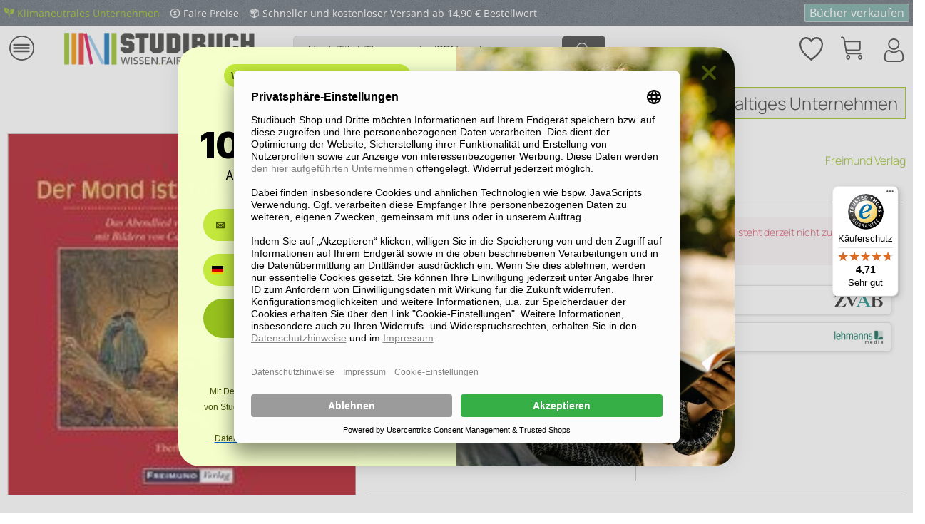

--- FILE ---
content_type: text/html; charset=UTF-8
request_url: https://shop.studibuch.de/9783946083061/der-mond-ist-aufgegangen
body_size: 28526
content:
<!DOCTYPE html>
<html class="no-js" lang="de" itemscope="itemscope" itemtype="https://schema.org/WebPage">
<head><script>(function(w,i,g){w[g]=w[g]||[];if(typeof w[g].push=='function')w[g].push(i)})
(window,'GTM-WJHXSPQ','google_tags_first_party');</script><script>(function(w,d,s,l){w[l]=w[l]||[];(function(){w[l].push(arguments);})('set', 'developer_id.dY2E1Nz', true);
		var f=d.getElementsByTagName(s)[0],
		j=d.createElement(s);j.async=true;j.src='/lfxy/';
		f.parentNode.insertBefore(j,f);
		})(window,document,'script','dataLayer');</script>
<meta charset="utf-8"><script>window.dataLayer = window.dataLayer || [];</script><script>window.dataLayer.push({"ecommerce":{"detail":{"actionField":{"list":""},"products":[{"name":"Der Mond ist aufgegangen","id":"9783946083061","price":"4.8","brand":"Freimund Verlag","category":"","variant":"Neu"}]},"currencyCode":"EUR"},"google_tag_params":{"ecomm_pagetype":"Book","ecomm_prodid":"9783946083061"}});</script><!-- WbmTagManager -->
<script>
var googleTagManagerFunction = function(w,d,s,l,i) {
    w[l]=w[l]||[];
    w[l].push({'gtm.start':new Date().getTime(),event:'gtm.js'});
    var f=d.getElementsByTagName(s)[0],j=d.createElement(s),dl=l!='dataLayer'?'&l='+l:'';
    j.async=true;
    j.src='https://www.googletagmanager.com/gtm.js?id='+i+dl+'';
    f.parentNode.insertBefore(j,f);
};

setTimeout(() => {
    googleTagManagerFunction(window,document,'script','dataLayer','GTM-WJHXSPQ');
}, 3000);
</script>
<!-- End WbmTagManager -->
<meta name="author" content="" />
<meta name="robots" content="index,follow" />
<meta name="revisit-after" content="15 days" />
<meta name="keywords" content="Zeit, seit, Süße, Das, diese, Krieges, 1941, geb., hinausweisen.
Eberhard, Raum, Maulbronn, diesen, weit, wecken, Empfindungen, uns, mögen, Friedrich, David, aufgewachsen" />
<meta name="description" content="Das &quot;Abendlied&quot; von Matthias Claudius gehört zu den ganz wenigen geistlichen Volksliedern, welche die wechselnden Zeitläufe überdauert…" />
<meta property="og:type" content="product" />
<meta property="og:site_name" content="Studibuch" />
<meta property="og:url" content="https://shop.studibuch.de/9783946083061/der-mond-ist-aufgegangen" />
<meta property="og:title" content="Der Mond ist aufgegangen" />
<meta property="og:description" content="Das &quot;Abendlied&quot; von Matthias Claudius gehört zu den ganz wenigen geistlichen Volksliedern, welche die wechselnden Zeitläufe überdauert haben. Es…" />
<meta property="og:image" content="https://d3k2uuz9r025mk.cloudfront.net/media/image/e1/a3/74/9783946083061.jpg" />
<meta property="product:brand" content="Freimund Verlag" />
<meta property="product:price" content="4,80" />
<meta property="product:product_link" content="https://shop.studibuch.de/9783946083061/der-mond-ist-aufgegangen" />
<meta name="twitter:card" content="product" />
<meta name="twitter:site" content="Studibuch" />
<meta name="twitter:title" content="Der Mond ist aufgegangen" />
<meta name="twitter:description" content="Das &quot;Abendlied&quot; von Matthias Claudius gehört zu den ganz wenigen geistlichen Volksliedern, welche die wechselnden Zeitläufe überdauert haben. Es…" />
<meta name="twitter:image" content="https://d3k2uuz9r025mk.cloudfront.net/media/image/e1/a3/74/9783946083061.jpg" />
<script type="application/ld+json">
{"@context":"https:\/\/schema.org","@type":["product","Book"],"name":"Der Mond ist aufgegangen","author":{"@type":"Person","name":"S\u00fc\u00dfe, Eberhard"},"isbn":"3946083064","image":"https:\/\/d3k2uuz9r025mk.cloudfront.net\/media\/image\/e1\/a3\/74\/9783946083061.jpg","bookFormat":"https:\/\/schema.org\/Hardcover","offers":{"@type":"Offer","price":"4.80","priceCurrency":"EUR","url":"https:\/\/shop.studibuch.de\/9783946083061\/der-mond-ist-aufgegangen?number=9783946083061","availability":"https:\/\/schema.org\/InStock"},"potentialAction":{"@type":"ReadAction","target":{"@type":"EntryPoint","urlTemplate":"https:\/\/shop.studibuch.de\/9783946083061\/der-mond-ist-aufgegangen?number=9783946083061","actionPlatform":["http:\/\/schema.org\/DesktopWebPlatform","http:\/\/schema.org\/IOSPlatform","http:\/\/schema.org\/AndroidPlatform"]},"expectsAcceptanceOf":{"@type":"Offer","price":"4.80","priceCurrency":"EUR","eligibleRegion":{"@type":"Country","name":"DE"},"availability":"https:\/\/schema.org\/InStock"}}}
</script>
<meta itemprop="copyrightHolder" content="Studibuch" />
<meta itemprop="copyrightYear" content="2014" />
<meta itemprop="isFamilyFriendly" content="True" />
<meta itemprop="image" content="https://d3k2uuz9r025mk.cloudfront.net/media/image/d6/4f/28/Logo_FinalADoYV9aWsXcwN.png" />
<meta name="viewport" content="width=device-width, initial-scale=1.0">
<meta name="mobile-web-app-capable" content="yes">
<meta name="apple-mobile-web-app-title" content="Studibuch">
<meta name="apple-mobile-web-app-capable" content="yes">
<meta name="apple-mobile-web-app-status-bar-style" content="default">
<link rel="apple-touch-icon-precomposed" href="https://d3k2uuz9r025mk.cloudfront.net/media/image/0d/1a/6f/Icon-Apple.png">
<link rel="shortcut icon" href="https://d3k2uuz9r025mk.cloudfront.net/media/image/8e/84/4a/Studibuch-Favicon-16x16.png">
<meta name="msapplication-navbutton-color" content="#95c11e" />
<meta name="application-name" content="Studibuch" />
<meta name="msapplication-starturl" content="https://shop.studibuch.de/" />
<meta name="msapplication-window" content="width=1024;height=768" />
<meta name="msapplication-TileImage" content="https://d3k2uuz9r025mk.cloudfront.net/media/image/74/d0/76/Icon-Windows.png">
<meta name="msapplication-TileColor" content="#95c11e">
<meta name="theme-color" content="#95c11e" />
<link rel="canonical" href="https://shop.studibuch.de/9783946083061/der-mond-ist-aufgegangen" />
<title itemprop="name">Der Mond ist aufgegangen von Eberhard Süße  | Studibuch</title>
<link href="/web/cache/1768391615_4ab6613c14228494a27de8f61787a929.css" media="all" rel="stylesheet" type="text/css" />
<link rel="stylesheet" href="/custom/plugins/QuickFilter/Resources/views/frontend/quick_filter/css/quick_filter.css" type="text/css" />
<script defer="defer" type="text/javascript" src="https://static.klaviyo.com/onsite/js/klaviyo.js?company_id=RJncmU"></script>
</head>
<body class=" is--ctl-detail is--act-index    " ><!-- WbmTagManager (noscript) -->
<noscript><iframe src="https://www.googletagmanager.com/ns.html?id=GTM-WJHXSPQ"
            height="0" width="0" style="display:none;visibility:hidden"></iframe></noscript>
<!-- End WbmTagManager (noscript) -->
<div class="page-wrap">
<noscript class="noscript-main">
<div class="alert is--warning">
<div class="alert--icon">
<i class="icon--element icon--warning"></i>
</div>
<div class="alert--content">
Um Studibuch in vollem Umfang nutzen zu k&ouml;nnen, empfehlen wir Dir Javascript in Deinem Browser zu aktiveren.
</div>
</div>
</noscript>
<header class="header-main">
<div class="bclivenotes--datacontainer" data-deleteurl="https://shop.studibuch.de/BcLivenotes/ajaxDelete/sDelete/xx" data-savedtext="Gemerkt" data-deletetext="Gelöscht"></div><div class="emz-conversion-header"><div class="container"><div class="emz-conversion-header-column emz-conversion-header-columnFirstItem"><a href="https://www.studibuch.de/nachhaltigkeit/klimaneutrales-unternehmen/" target="_blank" rel="nofollow noopener"><img src="/media/image/96/27/78/leaves-green.png" alt="Leaf" width="14px" height="14px" style="margin-bottom:-1px;"><span style="padding: 0 10px 0 5px;  font-size: 14px;">Klimaneutrales Unternehmen</span></a> <img src="/media/image/5c/f6/50/coin.png" alt="Coin" style="margin-bottom:-1px;" width="14px" height="14px"><span style="padding: 0 10px 0 5px;  font-size: 14px;">Faire Preise</span> <img src="/media/image/e1/fa/a7/package.png" style="margin-bottom:-1px;" width="14px" height="14px" alt="Package"><span style="padding: 0 10px 0 5px;  font-size: 14px;">Schneller und kostenloser Versand ab 14,90 € Bestellwert</span></div><div class="emz-conversion-header-column emz-conversion-header-columnSecondItem"><button style="margin: auto 0; color: #74A9A3; background-color: #74A9A3;  border: 1px solid #c4c4c4; border-radius: 2px;  "><a style="text-decoration:none; color: white; " href="https://verkauf.studibuch.de" rel="nofollow noopener">Bücher verkaufen</a></button></div></div></div>
<div class="top-bar">
<div class="container block-group">
<a class="navigation--entry entry--home" href="https://studibuch.de/" title="Studibuch - zur Startseite wechseln" itemprop="url" rel="nofollow noopener">
<i class="icon--house"></i>
</a>
<div class="top-bar--navigation top-bar--cbax" style="float:left;">
<div class="navigation--entry entry--cbax">
<i class="icon--check"></i>
Gebrauchte & Neue Bücher
</div>
<div class="navigation--entry entry--cbax">
<i class="icon--check"></i>
Keine Versandkosten
</div>
<div class="navigation--entry entry--cbax">
</div>
</div>
<nav class="top-bar--navigation block" role="menubar">

    



    

<div class="navigation--entry entry--service" role="menuitem">
<a href="https://shop.studibuch.de/hilfe/faq" title="Dein Service" class="entry--link service--link">
<i class="icon--service"></i>
<span class="service--display">Dein Service</span>
</a>
</div>
<div class="navigation--entry entry--notepad" role="menuitem">
	<a href="https://shop.studibuch.de/note" title="Merkzettel">
        <i class="icon--heart"></i>
        <span class="note--display">
        	Merkzettel
        </span>
            </a>
</div>

    



            <div class="navigation--entry entry--account with-slt"
             role="menuitem"
             data-offcanvas="true"
             data-offCanvasSelector=".mars-account--dropdown-navigation">
            <a href="https://shop.studibuch.de/account"
               title="Mein Konto"
               class="entry--link account--link">
                <i class="icon--account"></i>
                <span class="account--display">
                Mein Konto
            </span>
            </a>

                            <div class="mars-account--dropdown-navigation">

                    <div class="navigation--smartphone">
                        <div class="entry--close-off-canvas">
                            <a href="#close-account-menu"
                               class="account--close-off-canvas"
                               title="Menü schließen">
                                Menü schließen <i
                                        class="icon--arrow-right"></i>
                            </a>
                        </div>
                    </div>

                        <div class="account--menu is--rounded is--personalized">
        
                            
                
                                            <span class="navigation--headline">
                            Mein Konto
                        </span>
                                    

                
                <div class="account--menu-container">

                    
                        
                        <ul class="sidebar--navigation navigation--list is--level0 show--active-items">
                            
                                
                                
                                    
            <li class="navigation--entry navigation--text">
            <span class="navigation--signin">
                <a href="https://shop.studibuch.de/account#hide-registration"
                   class="blocked--link btn is--primary navigation--signin-btn"
                   data-collapseTarget="#registration"
                   data-action="close">
                    Anmelden
                </a>
                <a href="https://shop.studibuch.de/account#show-registration"
                   class="blocked--link btn is--primary navigation--signup-btn"
                   data-collapseTarget="#registration"
                   data-action="open">
                    Registrieren
                </a>
            </span>
        </li>
    

                                    
                                        <li class="navigation--entry">
                                            <a href="https://shop.studibuch.de/account" title="Übersicht" class="navigation--link">
                                                Übersicht
                                            </a>
                                        </li>
                                    
                                

                                
                                
                                    <li class="navigation--entry">
                                        <a href="https://shop.studibuch.de/account/profile" title="Persönliche Daten" class="navigation--link" rel="nofollow">
                                            Persönliche Daten
                                        </a>
                                    </li>
                                

                                
                                

                                
                                
                                    <li class="navigation--entry">
                                        <a href="https://shop.studibuch.de/account/payment" title="Zahlungsarten" class="navigation--link" rel="nofollow">
                                            Zahlungsarten
                                        </a>
                                    </li>
                                

                                
                                
                                    <li class="navigation--entry">
                                        <a href="https://shop.studibuch.de/account/orders" title="Bestellungen" class="navigation--link" rel="nofollow">
                                            Bestellungen
                                        </a>
                                    </li>
                                

                                
                                
                                                                    

                                
                                
                                    <li class="navigation--entry">
                                        <a href="https://shop.studibuch.de/note" title="Merkzettel" class="navigation--link" rel="nofollow">
                                            Merkzettel
                                        </a>
                                    </li>
                                

                                
                                
                                                                    

                                
                                
                                                                    
                            
                        </ul>
                    
                </div>
                    
    </div>
                </div>
                    </div>
    



    



</nav>
</div>
</div>
<div class="container header--navigation">
<div class="logo-main block-group" role="banner">
<div class="logo--shop block">
<a class="logo--link" href="/" title="Studibuch - zur Startseite wechseln">
<picture>
<source srcset="https://d3k2uuz9r025mk.cloudfront.net/media/image/d6/4f/28/Logo_FinalADoYV9aWsXcwN.png" media="(min-width: 78.75em)">
<source srcset="https://d3k2uuz9r025mk.cloudfront.net/media/image/d6/4f/28/Logo_FinalADoYV9aWsXcwN.png" media="(min-width: 64em)">
<source srcset="https://d3k2uuz9r025mk.cloudfront.net/media/image/94/ac/7a/Logo_Final.png" media="(min-width: 38.4375em)">
<img srcset="https://d3k2uuz9r025mk.cloudfront.net/media/image/94/ac/7a/Logo_Final.png" alt="Studibuch - zur Startseite wechseln" />
</picture>
</a>
</div>
<div class="btn--buy">
<a class="btn--link" href="/" title="Einkaufen" itemprop="url">
Einkaufen
</a>
</div>
<div class="btn--sell">
<a class="btn--link" href="https://verkauf.studibuch.de" title="Verkaufen" itemprop="url" rel="nofollow noopener">
Verkaufen
</a>
</div>
</div>
<nav class="shop--navigation block-group">
<ul class="navigation--list block-group" role="menubar">
<li class="navigation--entry entry--menu-left" role="menuitem">
<a class="entry--link entry--trigger btn is--icon-left" href="#offcanvas--left" data-offcanvas="true" data-offCanvasSelector=".sidebar-main" aria-label="Menü">
<i class="icon--menu"></i> Menü
</a>
</li>
<li class="navigation--entry entry--search" role="menuitem" data-search="true" aria-haspopup="true" data-minLength="3">
<a class="btn entry--link entry--trigger" href="#show-hide--search" title="Suche anzeigen / schließen" aria-label="Suche anzeigen / schließen">
<i class="icon--search"></i>
<span class="search--display">Suchen</span>
</a>
<form action="/search" method="get" class="main-search--form">
<input type="search" name="sSearch" id="search-inputStudibuch" aria-label="Nach Titel, Themen oder ISBN suchen" class="main-search--field" autocomplete="off" autocapitalize="off" placeholder="Nach Titel, Themen oder ISBN suchen" maxlength="50" minlength="3"/>
<div class="SBtooltip"><b>Tipps f&uuml;r eine erfolgreiche KI-Suche:</b><br/>
<b>Autoren finden:</b> Gib "Autor:Name" ein, <br/>z.B. "Autor: Goethe"<br/>
<b>Themen entdecken:</b> Suche mit Stichworten wie "Holzh&auml;user bauen" <br/>
<b>Fremdsprachige B&uuml;cher:</b> Nutze die Zielsprache f&uuml;r bessere Treffer (z.B. "history" statt "Geschichte")
</div>
<button type="submit" class="main-search--button" aria-label="Suchen" data-input-id="search-inputStudibuch">
<i class="icon--search"></i>
<span class="main-search--text">Suchen</span>
</button>
<div class="form--ajax-loader">&nbsp;</div>
</form>
<div class="main-search--results"></div>
</li>

            
    <li class="navigation--entry entry--notepad" role="menuitem">
        
        <a href="https://shop.studibuch.de/note" title="Merkzettel" aria-label="Merkzettel" class="btn">
            <i class="icon--heart"></i>
                    </a>
    </li>

    



            
    <li class="navigation--entry entry--account with-slt"
        role="menuitem"
        data-offcanvas="true"
        data-offCanvasSelector=".account--dropdown-navigation">
        
            <a href="https://shop.studibuch.de/account"
               title="Mein Konto"
               aria-label="Mein Konto"
               class="btn is--icon-left entry--link account--link">
                <i class="icon--account"></i>
                                    <span class="account--display">
                        Mein Konto
                    </span>
                            </a>
        

                    
                <div class="account--dropdown-navigation">

                    
                        <div class="navigation--smartphone">
                            <div class="entry--close-off-canvas">
                                <a href="#close-account-menu"
                                   class="account--close-off-canvas"
                                   title="Menü schließen"
                                   aria-label="Menü schließen">
                                    Menü schließen <i class="icon--arrow-right"></i>
                                </a>
                            </div>
                        </div>
                    

                    
                            <div class="account--menu is--rounded is--personalized">
        
                            
                
                                            <span class="navigation--headline">
                            Mein Konto
                        </span>
                                    

                
                <div class="account--menu-container">

                    
                        
                        <ul class="sidebar--navigation navigation--list is--level0 show--active-items">
                            
                                
                                
                                    
            <li class="navigation--entry navigation--text">
            <span class="navigation--signin">
                <a href="https://shop.studibuch.de/account#hide-registration"
                   class="blocked--link btn is--primary navigation--signin-btn"
                   data-collapseTarget="#registration"
                   data-action="close">
                    Anmelden
                </a>
                <a href="https://shop.studibuch.de/account#show-registration"
                   class="blocked--link btn is--primary navigation--signup-btn"
                   data-collapseTarget="#registration"
                   data-action="open">
                    Registrieren
                </a>
            </span>
        </li>
    

                                    
                                        <li class="navigation--entry">
                                            <a href="https://shop.studibuch.de/account" title="Übersicht" class="navigation--link">
                                                Übersicht
                                            </a>
                                        </li>
                                    
                                

                                
                                
                                    <li class="navigation--entry">
                                        <a href="https://shop.studibuch.de/account/profile" title="Persönliche Daten" class="navigation--link" rel="nofollow">
                                            Persönliche Daten
                                        </a>
                                    </li>
                                

                                
                                

                                
                                
                                    <li class="navigation--entry">
                                        <a href="https://shop.studibuch.de/account/payment" title="Zahlungsarten" class="navigation--link" rel="nofollow">
                                            Zahlungsarten
                                        </a>
                                    </li>
                                

                                
                                
                                    <li class="navigation--entry">
                                        <a href="https://shop.studibuch.de/account/orders" title="Bestellungen" class="navigation--link" rel="nofollow">
                                            Bestellungen
                                        </a>
                                    </li>
                                

                                
                                
                                                                    

                                
                                
                                    <li class="navigation--entry">
                                        <a href="https://shop.studibuch.de/note" title="Merkzettel" class="navigation--link" rel="nofollow">
                                            Merkzettel
                                        </a>
                                    </li>
                                

                                
                                
                                                                    

                                
                                
                                                                    
                            
                        </ul>
                    
                </div>
                    
    </div>
                    
                </div>
            
            </li>

    



            
	<li class="navigation--entry entry--cart" role="menuitem">
		<a class="btn is--icon-left cart--link" href="https://shop.studibuch.de/checkout/cart" title="Einkaufskorb">
			<span class="cart--display">
									Einkaufskorb
							</span>

            <span class="badge is--primary is--minimal cart--quantity is--hidden">0</span>

			<i class="icon--basket"></i>
			
            <span class="cart--description">
				Einkaufskorb |
			</span>
            
			<span class="cart--amount">
				0,00&nbsp;&euro; 
			</span>
		</a>
		<div class="ajax-loader">&nbsp;</div>
	</li>

    



</ul>
</nav>
<div class="container--ajax-cart" data-collapse-cart="true"></div>
</div>
</header>
<nav class="navigation-main">
<div class="container" data-menu-scroller="true" data-listSelector=".navigation--list.container" data-viewPortSelector=".navigation--list-wrapper">
<div class="navigation--list-wrapper iconsticky">
<ul class="navigation--list container" role="menubar" itemscope="itemscope" itemtype="http://schema.org/SiteNavigationElement">
<li class="navigation--entry amazon-dropdown--entry" role="menuitem">
<a class="navigation--link is--first" href="" title="Fachbücherkategorien" itemprop="url">
<i class="icon--menu"></i>
<span itemprop="name">Fachbücherkategorien</span>
</a>
</li>
<li class="navigation--entry js--menu-scroller--item" role="menuitem">
<a class="navigation--link" href="/studentenrabatt" target="" title="Geschenkkarte" itemprop="url">
<span itemprop="name">Geschenkkarte</span>
</a>
</li>
<li class="navigation--entry js--menu-scroller--item" role="menuitem">
<a class="navigation--link" href="/studentenrabatt " target="" title="Studentenrabatt" itemprop="url">
<span itemprop="name">Studentenrabatt</span>
</a>
</li>
<li class="navigation--entry js--menu-scroller--item" role="menuitem">
<a class="navigation--link" href="https://www.studibuch.de/kontakt/" target="_parent" title="Kontakt" itemprop="url" rel="nofollow noopener">
<span itemprop="name">Kontakt</span>
</a>
</li>
<li class="navigation--entry js--menu-scroller--item" role="menuitem">
<a class="navigation--link" href="https://www.studibuch.de/service-center-studibuch/?top-category=shop" target="_blank" title="Hilfe / FAQ" itemprop="url" rel="nofollow noopener">
<span itemprop="name">Hilfe / FAQ</span>
</a>
</li>
<li class="navigation--entry js--menu-scroller--item" role="menuitem">
<a class="navigation--link" href="https://www.studibuch.de/nachhaltigkeit/" target="_parent" title="Nachhaltigkeit" itemprop="url" rel="nofollow noopener">
<span itemprop="name">Nachhaltigkeit</span>
</a>
</li>
<li class="navigation--entry js--menu-scroller--item" role="menuitem">
<a class="navigation--link" href="https://www.studibuch.de/ueber-uns/" target="_parent" title="Über uns" itemprop="url" rel="nofollow noopener">
<span itemprop="name">Über uns</span>
</a>
</li>
</ul>
</div>
<div class="amazon-navigation" data-amazon-navigation="true">
<div class="amazon-navigation-main">
<div class="main-header">Kategorien</div>
<ul class="main-categories">
<li class="navigation-left--entry has--link has--panel" data-panel-id="94" role="menuitem">
<a
class="navigation-left--link" href="https://shop.studibuch.de/medizin-psychologie" title="Medizin & Psychologie" itemprop="url">                                            <span itemprop="name">Medizin & Psychologie</span>
<i class="icon--arrow-right">&nbsp;</i>                                            </a>                                    </li>
<li class="navigation-left--entry has--link has--panel" data-panel-id="137" role="menuitem">
<a
class="navigation-left--link" href="https://shop.studibuch.de/wirtschaft-recht" title="Wirtschaft & Recht" itemprop="url">                                            <span itemprop="name">Wirtschaft & Recht</span>
<i class="icon--arrow-right">&nbsp;</i>                                            </a>                                    </li>
<li class="navigation-left--entry has--link has--panel" data-panel-id="73" role="menuitem">
<a
class="navigation-left--link" href="https://shop.studibuch.de/mathematik-technik" title="Mathematik & Technik" itemprop="url">                                            <span itemprop="name">Mathematik & Technik</span>
<i class="icon--arrow-right">&nbsp;</i>                                            </a>                                    </li>
<li class="navigation-left--entry has--link has--panel" data-panel-id="13" role="menuitem">
<a
class="navigation-left--link" href="https://shop.studibuch.de/geisteswissenschaften" title="Geisteswissenschaften" itemprop="url">                                            <span itemprop="name">Geisteswissenschaften</span>
<i class="icon--arrow-right">&nbsp;</i>                                            </a>                                    </li>
<li class="navigation-left--entry has--link has--panel" data-panel-id="44" role="menuitem">
<a
class="navigation-left--link" href="https://shop.studibuch.de/gesellschaftswissenschaften" title="Gesellschaftswissenschaften" itemprop="url">                                            <span itemprop="name">Gesellschaftswissenschaften</span>
<i class="icon--arrow-right">&nbsp;</i>                                            </a>                                    </li>
<li class="navigation-left--entry has--link has--panel" data-panel-id="108" role="menuitem">
<a
class="navigation-left--link" href="https://shop.studibuch.de/naturwissenschaften" title="Naturwissenschaften" itemprop="url">                                            <span itemprop="name">Naturwissenschaften</span>
<i class="icon--arrow-right">&nbsp;</i>                                            </a>                                    </li>
<li class="navigation-left--entry has--link has--panel" data-panel-id="134" role="menuitem">
<a
class="navigation-left--link" href="https://shop.studibuch.de/weitere-kategorien/" title="Weitere Kategorien" itemprop="url">                                            <span itemprop="name">Weitere Kategorien</span>
<i class="icon--arrow-right">&nbsp;</i>                                            </a>                                    </li>
<li class="navigation-left--entry has--link" role="menuitem">
<a
class="navigation-left--link" href="https://shop.studibuch.de/gratis-buecher/" title="Gratis Bücher" itemprop="url">                                            <span itemprop="name">Gratis Bücher</span>
</a>                                    </li>
<li class="navigation-left--entry has--link" role="menuitem">
<a
class="navigation-left--link" href="https://shop.studibuch.de/e-books" title="Kostenlose E-Books" itemprop="url">                                            <span itemprop="name">Kostenlose E-Books</span>
</a>                                    </li>
<li class="navigation-left--entry has--link" role="menuitem">
<a
class="navigation-left--link" href="https://shop.studibuch.de/studentenrabatt" title="Studentenrabatt" itemprop="url">                                            <span itemprop="name">Studentenrabatt</span>
<span class="navigation--badge" style="background-color:#95C11F;
color:#FFFFFF">
% SALE %
</span>
</a>                                    </li>
<li class="navigation-left--entry has--link" role="menuitem">
<a
class="navigation-left--link" href="https://verkauf.studibuch.de/" title="Bücher verkaufen" itemprop="url" rel="nofollow noopener">                                            <span itemprop="name">Bücher verkaufen</span>
<span class="navigation--badge" style="background-color:#74a9a3;
color:#FFFFFF">
SELL
</span>
</a>                                    </li>
</ul>
</div>
<div class="amazon-navigation-sub" style="height:500px;">
<div class="sub--panel columns--2" data-panel-id="94" data-column-count="2" data-column-width="300">
<div class="sub-header">
<a class="navigation-top--link" href="https://shop.studibuch.de/medizin-psychologie" href="shopware.php?sViewport=cat&sCategory=94" title="Zur Kategorie Medizin & Psychologie" itemprop="url">
<span itemprop="name">Zur Kategorie Medizin & Psychologie</span>
<i class="icon--arrow-right">&nbsp;</i>
</a>
<span class="button--close">
<i class="icon--cross"></i>
</span>
</div>
<div class="content--wrapper">
<div class="sub-column">
<ul class="menu--list menu--level-0 columns--2">
<li class="menu--list-item item--level-0">
<a href="https://shop.studibuch.de/s/Medizin" class="menu--list-item-link" title="Medizin ">
Medizin
</a>
<ul class="menu--list menu--level-1 columns--2">
<li class="menu--list-item item--level-1">
<a href="https://shop.studibuch.de/s/Allgemeinmedizin" class="menu--list-item-link" title="Allgemeinmedizin">
<span class="link-text">Allgemeinmedizin</span>
</a>
</li>
<li class="menu--list-item item--level-1">
<a href="https://shop.studibuch.de/s/Innere+Medizin" class="menu--list-item-link" title="Innere Medizin">
<span class="link-text">Innere Medizin</span>
</a>
</li>
<li class="menu--list-item item--level-1">
<a href="https://shop.studibuch.de/s/Chirurgie" class="menu--list-item-link" title="Chirurgie">
<span class="link-text">Chirurgie</span>
</a>
</li>
<li class="menu--list-item item--level-1">
<a href="https://shop.studibuch.de/s/Kardiologie" class="menu--list-item-link" title="Kardiologie">
<span class="link-text">Kardiologie</span>
</a>
</li>
<li class="menu--list-item item--level-1">
<a href="https://shop.studibuch.de/s/Pädiatrie" class="menu--list-item-link" title="Pädiatrie">
<span class="link-text">Pädiatrie</span>
</a>
</li>
<li class="menu--list-item item--level-1">
<a href="https://shop.studibuch.de/s/Gynäkologie+und+Geburtshilfe" class="menu--list-item-link" title="Gynäkologie und Geburtshilfe">
<span class="link-text">Gynäkologie und Geburtshilfe</span>
</a>
</li>
<li class="menu--list-item item--level-1">
<a href="https://shop.studibuch.de/s/Neurologie" class="menu--list-item-link" title="Neurologie">
<span class="link-text">Neurologie</span>
</a>
</li>
<li class="menu--list-item item--level-1">
<a href="https://shop.studibuch.de/s/Psychiatrie" class="menu--list-item-link" title="Psychiatrie">
<span class="link-text">Psychiatrie</span>
</a>
</li>
<li class="menu--list-item item--level-1">
<a href="https://shop.studibuch.de/s/Orthopädie" class="menu--list-item-link" title="Orthopädie">
<span class="link-text">Orthopädie</span>
</a>
</li>
<li class="menu--list-item item--level-1">
<a href="https://shop.studibuch.de/s/Radiologie" class="menu--list-item-link" title="Radiologie">
<span class="link-text">Radiologie</span>
</a>
</li>
</ul>
</li>
</ul>
</div>
<div class="sub-column">
<ul class="menu--list menu--level-0 columns--2">
<li class="menu--list-item item--level-0">
<a href="https://shop.studibuch.de/s/Psychologie" class="menu--list-item-link" title="Psychologie">
Psychologie
</a>
<ul class="menu--list menu--level-1 columns--2">
<li class="menu--list-item item--level-1">
<a href="https://shop.studibuch.de/s/Klinische+Psychologie" class="menu--list-item-link" title="Klinische Psychologie">
<span class="link-text">Klinische Psychologie</span>
</a>
</li>
<li class="menu--list-item item--level-1">
<a href="https://shop.studibuch.de/s/Entwicklungspsychologie" class="menu--list-item-link" title="Entwicklungspsychologie">
<span class="link-text">Entwicklungspsychologie</span>
</a>
</li>
<li class="menu--list-item item--level-1">
<a href="https://shop.studibuch.de/s/Sozialpsychologie" class="menu--list-item-link" title="Sozialpsychologie">
<span class="link-text">Sozialpsychologie</span>
</a>
</li>
<li class="menu--list-item item--level-1">
<a href="https://shop.studibuch.de/s/Kognitive+Psychologie" class="menu--list-item-link" title="Kognitive Psychologie">
<span class="link-text">Kognitive Psychologie</span>
</a>
</li>
<li class="menu--list-item item--level-1">
<a href="https://shop.studibuch.de/s/Biopsychologie" class="menu--list-item-link" title="Biopsychologie (Neuropsychologie)">
<span class="link-text">Biopsychologie (Neuropsychologie)</span>
</a>
</li>
<li class="menu--list-item item--level-1">
<a href="https://shop.studibuch.de/s/Persönlichkeitspsychologie" class="menu--list-item-link" title="Persönlichkeitspsychologie">
<span class="link-text">Persönlichkeitspsychologie</span>
</a>
</li>
<li class="menu--list-item item--level-1">
<a href="https://shop.studibuch.de/s/Pädagogische+Psychologie" class="menu--list-item-link" title="Pädagogische Psychologie">
<span class="link-text">Pädagogische Psychologie</span>
</a>
</li>
<li class="menu--list-item item--level-1">
<a href="https://shop.studibuch.de/s/Arbeitspsychologie+und+Organisationspsychologie" class="menu--list-item-link" title="Arbeits- und Organisationspsychologie">
<span class="link-text">Arbeits- und Organisationspsychologie</span>
</a>
</li>
<li class="menu--list-item item--level-1">
<a href="https://shop.studibuch.de/s/Gesundheitspsychologie" class="menu--list-item-link" title="Gesundheitspsychologie">
<span class="link-text">Gesundheitspsychologie</span>
</a>
</li>
<li class="menu--list-item item--level-1">
<a href="https://shop.studibuch.de/s/Forensische+Psychologie" class="menu--list-item-link" title="Forensische Psychologie">
<span class="link-text">Forensische Psychologie</span>
</a>
</li>
</ul>
</li>
</ul>
</div>
</div>
</div>
<div class="sub--panel columns--2" data-panel-id="137" data-column-count="2" data-column-width="300">
<div class="sub-header">
<a class="navigation-top--link" href="https://shop.studibuch.de/wirtschaft-recht" href="shopware.php?sViewport=cat&sCategory=137" title="Zur Kategorie Wirtschaft & Recht" itemprop="url">
<span itemprop="name">Zur Kategorie Wirtschaft & Recht</span>
<i class="icon--arrow-right">&nbsp;</i>
</a>
<span class="button--close">
<i class="icon--cross"></i>
</span>
</div>
<div class="content--wrapper">
<div class="sub-column">
<ul class="menu--list menu--level-0 columns--2">
<li class="menu--list-item item--level-0">
<a href="https://shop.studibuch.de/s/Wirtschaft" class="menu--list-item-link" title="Wirtschaftswissenschaften">
Wirtschaftswissenschaften
</a>
<ul class="menu--list menu--level-1 columns--2">
<li class="menu--list-item item--level-1">
<a href="https://shop.studibuch.de/s/Volkswirtschaftslehre" class="menu--list-item-link" title="Volkswirtschaftslehre (VWL)">
<span class="link-text">Volkswirtschaftslehre (VWL)</span>
</a>
</li>
<li class="menu--list-item item--level-1">
<a href="https://shop.studibuch.de/s/Betriebswirtschaftslehre" class="menu--list-item-link" title="Betriebswirtschaftslehre (BWL)">
<span class="link-text">Betriebswirtschaftslehre (BWL)</span>
</a>
</li>
<li class="menu--list-item item--level-1">
<a href="https://shop.studibuch.de/s/Finanzwirtschaft" class="menu--list-item-link" title="Finanzwirtschaft">
<span class="link-text">Finanzwirtschaft</span>
</a>
</li>
<li class="menu--list-item item--level-1">
<a href="https://shop.studibuch.de/s/Wirtschaftsinformatik" class="menu--list-item-link" title="Wirtschaftsinformatik">
<span class="link-text">Wirtschaftsinformatik</span>
</a>
</li>
<li class="menu--list-item item--level-1">
<a href="https://shop.studibuch.de/s/Wirtschaftsrecht" class="menu--list-item-link" title="Wirtschaftsrecht">
<span class="link-text">Wirtschaftsrecht</span>
</a>
</li>
<li class="menu--list-item item--level-1">
<a href="https://shop.studibuch.de/s/Internationale+Wirtschaft" class="menu--list-item-link" title="Internationale Wirtschaft">
<span class="link-text">Internationale Wirtschaft</span>
</a>
</li>
<li class="menu--list-item item--level-1">
<a href="https://shop.studibuch.de/s/Wirtschaftsethik" class="menu--list-item-link" title="Wirtschaftsethik">
<span class="link-text">Wirtschaftsethik</span>
</a>
</li>
<li class="menu--list-item item--level-1">
<a href="https://shop.studibuch.de/s/Arbeitsmarkt+Personalwirtschaft" class="menu--list-item-link" title="Arbeitsmarkt und Personalwirtschaft">
<span class="link-text">Arbeitsmarkt und Personalwirtschaft</span>
</a>
</li>
<li class="menu--list-item item--level-1">
<a href="https://shop.studibuch.de/s/Wirtschaftssoziologie+Wirtschaftspsychologie" class="menu--list-item-link" title="Wirtschaftssoziologie und -psychologie">
<span class="link-text">Wirtschaftssoziologie und -psychologie</span>
</a>
</li>
</ul>
</li>
</ul>
</div>
<div class="sub-column">
<ul class="menu--list menu--level-0 columns--2">
<li class="menu--list-item item--level-0">
<a href="https://shop.studibuch.de/s/Recht" class="menu--list-item-link" title="Rechtswissenschaften">
Rechtswissenschaften
</a>
<ul class="menu--list menu--level-1 columns--2">
<li class="menu--list-item item--level-1">
<a href="https://shop.studibuch.de/s/Zivilrecht" class="menu--list-item-link" title="Zivilrecht (Privatrecht)">
<span class="link-text">Zivilrecht (Privatrecht)</span>
</a>
</li>
<li class="menu--list-item item--level-1">
<a href="https://shop.studibuch.de/s/Öffentliches+Recht" class="menu--list-item-link" title="Öffentliches Recht">
<span class="link-text">Öffentliches Recht</span>
</a>
</li>
<li class="menu--list-item item--level-1">
<a href="https://shop.studibuch.de/s/Strafrecht" class="menu--list-item-link" title="Strafrecht">
<span class="link-text">Strafrecht</span>
</a>
</li>
<li class="menu--list-item item--level-1">
<a href="https://shop.studibuch.de/s/Handelsrecht+Wirtschaftsrecht" class="menu--list-item-link" title="Handels- und Wirtschaftsrecht">
<span class="link-text">Handels- und Wirtschaftsrecht</span>
</a>
</li>
<li class="menu--list-item item--level-1">
<a href="https://shop.studibuch.de/s/Arbeitsrecht" class="menu--list-item-link" title="Arbeitsrecht">
<span class="link-text">Arbeitsrecht</span>
</a>
</li>
<li class="menu--list-item item--level-1">
<a href="https://shop.studibuch.de/s/Steuerrecht" class="menu--list-item-link" title="Steuerrecht">
<span class="link-text">Steuerrecht</span>
</a>
</li>
<li class="menu--list-item item--level-1">
<a href="https://shop.studibuch.de/s/Europarecht+internationales+Recht" class="menu--list-item-link" title="Europarecht und Internationales Recht">
<span class="link-text">Europarecht und Internationales Recht</span>
</a>
</li>
<li class="menu--list-item item--level-1">
<a href="https://shop.studibuch.de/s/Mediationsrecht+Streitbeteiligung" class="menu--list-item-link" title="Mediationsrecht und alternative Streitbeilegung">
<span class="link-text">Mediationsrecht und alternative Streitbeilegung</span>
</a>
</li>
<li class="menu--list-item item--level-1">
<a href="https://shop.studibuch.de/s/IT-Recht" class="menu--list-item-link" title="IT-Recht">
<span class="link-text">IT-Recht</span>
</a>
</li>
<li class="menu--list-item item--level-1">
<a href="https://shop.studibuch.de/s/Umweltrecht" class="menu--list-item-link" title="Umweltrecht">
<span class="link-text">Umweltrecht</span>
</a>
</li>
</ul>
</li>
</ul>
</div>
</div>
</div>
<div class="sub--panel columns--2" data-panel-id="73" data-column-count="2" data-column-width="300">
<div class="sub-header">
<a class="navigation-top--link" href="https://shop.studibuch.de/mathematik-technik" href="shopware.php?sViewport=cat&sCategory=73" title="Zur Kategorie Mathematik & Technik" itemprop="url">
<span itemprop="name">Zur Kategorie Mathematik & Technik</span>
<i class="icon--arrow-right">&nbsp;</i>
</a>
<span class="button--close">
<i class="icon--cross"></i>
</span>
</div>
<div class="content--wrapper">
<div class="sub-column">
<ul class="menu--list menu--level-0 columns--2">
<li class="menu--list-item item--level-0">
<a href="https://shop.studibuch.de/s/Architektur+Bauwesen" class="menu--list-item-link" title="Architektur &amp; Bauwesen">
Architektur & Bauwesen
</a>
<ul class="menu--list menu--level-1 columns--2">
<li class="menu--list-item item--level-1">
<a href="https://shop.studibuch.de/s/Architektur" class="menu--list-item-link" title="Architektur">
<span class="link-text">Architektur</span>
</a>
</li>
<li class="menu--list-item item--level-1">
<a href="https://shop.studibuch.de/s/Bauwesen" class="menu--list-item-link" title="Bauwesen">
<span class="link-text">Bauwesen</span>
</a>
</li>
</ul>
</li>
<li class="menu--list-item item--level-0">
<a href="https://shop.studibuch.de/s/Informatik" class="menu--list-item-link" title="Informatik">
Informatik
</a>
<ul class="menu--list menu--level-1 columns--2">
<li class="menu--list-item item--level-1">
<a href="https://shop.studibuch.de/s/Programmierung" class="menu--list-item-link" title="Programmierung">
<span class="link-text">Programmierung</span>
</a>
</li>
<li class="menu--list-item item--level-1">
<a href="https://shop.studibuch.de/s/Datenbanken" class="menu--list-item-link" title="Datenbanken">
<span class="link-text">Datenbanken</span>
</a>
</li>
<li class="menu--list-item item--level-1">
<a href="https://shop.studibuch.de/s/Netzwerke" class="menu--list-item-link" title="Netzwerke">
<span class="link-text">Netzwerke</span>
</a>
</li>
<li class="menu--list-item item--level-1">
<a href="https://shop.studibuch.de/s/Künstliche+Intelligenz" class="menu--list-item-link" title="Künstliche Intelligenz">
<span class="link-text">Künstliche Intelligenz</span>
</a>
</li>
<li class="menu--list-item item--level-1">
<a href="https://shop.studibuch.de/s/Theoretische+Informatik" class="menu--list-item-link" title="Theoretische Informatik">
<span class="link-text">Theoretische Informatik</span>
</a>
</li>
<li class="menu--list-item item--level-1">
<a href="https://shop.studibuch.de/s/Software+Engineering" class="menu--list-item-link" title="Software Engineering">
<span class="link-text">Software Engineering</span>
</a>
</li>
<li class="menu--list-item item--level-1">
<a href="https://shop.studibuch.de/s/Human-Computer+Interaction" class="menu--list-item-link" title="Human-Computer Interaction">
<span class="link-text">Human-Computer Interaction</span>
</a>
</li>
</ul>
</li>
</ul>
</div>
<div class="sub-column">
<ul class="menu--list menu--level-0 columns--2">
<li class="menu--list-item item--level-0">
<a href="https://shop.studibuch.de/s/Mathematik" class="menu--list-item-link" title="Mathematik">
Mathematik
</a>
<ul class="menu--list menu--level-1 columns--2">
<li class="menu--list-item item--level-1">
<a href="https://shop.studibuch.de/s/Arithmetik" class="menu--list-item-link" title="Arithmetik">
<span class="link-text">Arithmetik</span>
</a>
</li>
<li class="menu--list-item item--level-1">
<a href="https://shop.studibuch.de/s/Algebra" class="menu--list-item-link" title="Algebra">
<span class="link-text">Algebra</span>
</a>
</li>
<li class="menu--list-item item--level-1">
<a href="https://shop.studibuch.de/s/Geometrie" class="menu--list-item-link" title="Geometrie">
<span class="link-text">Geometrie</span>
</a>
</li>
<li class="menu--list-item item--level-1">
<a href="https://shop.studibuch.de/s/Analysis" class="menu--list-item-link" title="Analysis">
<span class="link-text">Analysis</span>
</a>
</li>
<li class="menu--list-item item--level-1">
<a href="https://shop.studibuch.de/s/Stochastik" class="menu--list-item-link" title="Stochastik">
<span class="link-text">Stochastik</span>
</a>
</li>
<li class="menu--list-item item--level-1">
<a href="https://shop.studibuch.de/s/Numerische+Mathematik" class="menu--list-item-link" title="Numerische Mathematik">
<span class="link-text">Numerische Mathematik</span>
</a>
</li>
<li class="menu--list-item item--level-1">
<a href="https://shop.studibuch.de/s/Diskrete+Mathematik" class="menu--list-item-link" title="Diskrete Mathematik">
<span class="link-text">Diskrete Mathematik</span>
</a>
</li>
</ul>
</li>
<li class="menu--list-item item--level-0">
<a href="https://shop.studibuch.de/s/Technik" class="menu--list-item-link" title="Technik">
Technik
</a>
<ul class="menu--list menu--level-1 columns--2">
<li class="menu--list-item item--level-1">
<a href="https://shop.studibuch.de/s/Maschinenbau" class="menu--list-item-link" title="Maschinenbau">
<span class="link-text">Maschinenbau</span>
</a>
</li>
<li class="menu--list-item item--level-1">
<a href="https://shop.studibuch.de/s/Elektrotechnik" class="menu--list-item-link" title="Elektrotechnik">
<span class="link-text">Elektrotechnik</span>
</a>
</li>
<li class="menu--list-item item--level-1">
<a href="https://shop.studibuch.de/s/Bauingenieurwesen" class="menu--list-item-link" title="Bauingenieurwesen">
<span class="link-text">Bauingenieurwesen</span>
</a>
</li>
<li class="menu--list-item item--level-1">
<a href="https://shop.studibuch.de/s/Chemieingenieurwesen" class="menu--list-item-link" title="Chemieingenieurwesen">
<span class="link-text">Chemieingenieurwesen</span>
</a>
</li>
<li class="menu--list-item item--level-1">
<a href="https://shop.studibuch.de/s/Umweltingenieurwesen" class="menu--list-item-link" title="Umweltingenieurwesen">
<span class="link-text">Umweltingenieurwesen</span>
</a>
</li>
</ul>
</li>
</ul>
</div>
</div>
</div>
<div class="sub--panel columns--2" data-panel-id="13" data-column-count="2" data-column-width="300">
<div class="sub-header">
<a class="navigation-top--link" href="https://shop.studibuch.de/geisteswissenschaften" href="shopware.php?sViewport=cat&sCategory=13" title="Zur Kategorie Geisteswissenschaften" itemprop="url">
<span itemprop="name">Zur Kategorie Geisteswissenschaften</span>
<i class="icon--arrow-right">&nbsp;</i>
</a>
<span class="button--close">
<i class="icon--cross"></i>
</span>
</div>
<div class="content--wrapper">
<div class="sub-column">
<ul class="menu--list menu--level-0 columns--2">
<li class="menu--list-item item--level-0">
<a href="https://shop.studibuch.de/s/Philosophie" class="menu--list-item-link" title="Philosophie">
Philosophie
</a>
<ul class="menu--list menu--level-1 columns--2">
<li class="menu--list-item item--level-1">
<a href="https://shop.studibuch.de/s/Metaphysik" class="menu--list-item-link" title="Metaphysik">
<span class="link-text">Metaphysik</span>
</a>
</li>
<li class="menu--list-item item--level-1">
<a href="https://shop.studibuch.de/s/Erkenntnistheorie" class="menu--list-item-link" title="Erkenntnistheorie (Epistemologie)">
<span class="link-text">Erkenntnistheorie (Epistemologie)</span>
</a>
</li>
<li class="menu--list-item item--level-1">
<a href="https://shop.studibuch.de/s/Ethik" class="menu--list-item-link" title="Ethik">
<span class="link-text">Ethik</span>
</a>
</li>
<li class="menu--list-item item--level-1">
<a href="https://shop.studibuch.de/s/Logik" class="menu--list-item-link" title="Logik">
<span class="link-text">Logik</span>
</a>
</li>
<li class="menu--list-item item--level-1">
<a href="https://shop.studibuch.de/s/Ästethik" class="menu--list-item-link" title="Ästethik">
<span class="link-text">Ästethik</span>
</a>
</li>
<li class="menu--list-item item--level-1">
<a href="https://shop.studibuch.de/s/Politische+Philosophie" class="menu--list-item-link" title="Politische Philosophie">
<span class="link-text">Politische Philosophie</span>
</a>
</li>
<li class="menu--list-item item--level-1">
<a href="https://shop.studibuch.de/s/Philosophie+des+Geistes" class="menu--list-item-link" title="Philosophie des Geistes">
<span class="link-text">Philosophie des Geistes</span>
</a>
</li>
</ul>
</li>
<li class="menu--list-item item--level-0">
<a href="https://shop.studibuch.de/s/Geschichtswissenschaft" class="menu--list-item-link" title="Geschichtswissenschaft">
Geschichtswissenschaft
</a>
<ul class="menu--list menu--level-1 columns--2">
<li class="menu--list-item item--level-1">
<a href="https://shop.studibuch.de/s/Epochenbezogene+Geschichtswissenschaft" class="menu--list-item-link" title="Epochenbezogene Geschichtswissenschaft">
<span class="link-text">Epochenbezogene Geschichtswissenschaft</span>
</a>
</li>
<li class="menu--list-item item--level-1">
<a href="https://shop.studibuch.de/s/Regionale+Geschichtswissenschaft" class="menu--list-item-link" title="Regionale Geschichtswissenschaft">
<span class="link-text">Regionale Geschichtswissenschaft</span>
</a>
</li>
<li class="menu--list-item item--level-1">
<a href="https://shop.studibuch.de/s/Spezialisierte+Themengebiete+der+Geschichtswissenschaft" class="menu--list-item-link" title="Spezialisierte Themengebiete der Geschichtswissenschaft">
<span class="link-text">Spezialisierte Themengebiete der Geschichtswissenschaft</span>
</a>
</li>
<li class="menu--list-item item--level-1">
<a href="https://shop.studibuch.de/s/Methodische+Geschichtswissenschaft" class="menu--list-item-link" title="Methodische Geschichtswissenschaft">
<span class="link-text">Methodische Geschichtswissenschaft</span>
</a>
</li>
<li class="menu--list-item item--level-1">
<a href="https://shop.studibuch.de/s/Interdisziplinäre+Ansätze+der+Geschichtswissenschaft" class="menu--list-item-link" title="Interdisziplinäre Ansätze in der Geschichtswissenschaft">
<span class="link-text">Interdisziplinäre Ansätze in der Geschichtswissenschaft</span>
</a>
</li>
</ul>
</li>
<li class="menu--list-item item--level-0">
<a href="https://shop.studibuch.de/s/Sprachwissenschaften+und+Literaturwissenschaften" class="menu--list-item-link" title="Sprach- &amp; Literaturwissenschaften">
Sprach- & Literaturwissenschaften
</a>
<ul class="menu--list menu--level-1 columns--2">
<li class="menu--list-item item--level-1">
<a href="https://shop.studibuch.de/s/Phonetik+und+Phonologie" class="menu--list-item-link" title="Phonetik und Phonologie">
<span class="link-text">Phonetik und Phonologie</span>
</a>
</li>
<li class="menu--list-item item--level-1">
<a href="https://shop.studibuch.de/s/Morphologie" class="menu--list-item-link" title="Morphologie">
<span class="link-text">Morphologie</span>
</a>
</li>
<li class="menu--list-item item--level-1">
<a href="https://shop.studibuch.de/s/Syntax" class="menu--list-item-link" title="Syntax">
<span class="link-text">Syntax</span>
</a>
</li>
<li class="menu--list-item item--level-1">
<a href="https://shop.studibuch.de/s/Semantik" class="menu--list-item-link" title="Semantik">
<span class="link-text">Semantik</span>
</a>
</li>
<li class="menu--list-item item--level-1">
<a href="https://shop.studibuch.de/s/Pragmatik" class="menu--list-item-link" title="Pragmatik">
<span class="link-text">Pragmatik</span>
</a>
</li>
<li class="menu--list-item item--level-1">
<a href="https://shop.studibuch.de/s/Literaturgeschichte" class="menu--list-item-link" title="Literaturgeschichte">
<span class="link-text">Literaturgeschichte</span>
</a>
</li>
<li class="menu--list-item item--level-1">
<a href="https://shop.studibuch.de/s/Literaturtheorie" class="menu--list-item-link" title="Literaturtheorie">
<span class="link-text">Literaturtheorie</span>
</a>
</li>
<li class="menu--list-item item--level-1">
<a href="https://shop.studibuch.de/s/Textanalyse+und+Interpretation" class="menu--list-item-link" title="Textanalyse und Interpretation">
<span class="link-text">Textanalyse und Interpretation</span>
</a>
</li>
<li class="menu--list-item item--level-1">
<a href="https://shop.studibuch.de/s/Gattungstheorie" class="menu--list-item-link" title="Gattungstheorie (Genretheorie)">
<span class="link-text">Gattungstheorie (Genretheorie)</span>
</a>
</li>
<li class="menu--list-item item--level-1">
<a href="https://shop.studibuch.de/s/Komparatistik" class="menu--list-item-link" title="Komparatistik (Vergleichende Literaturwissenschaft)">
<span class="link-text">Komparatistik (Vergleichende Literaturwissenschaft)</span>
</a>
</li>
</ul>
</li>
</ul>
</div>
<div class="sub-column">
<ul class="menu--list menu--level-0 columns--2">
<li class="menu--list-item item--level-0">
<a href="https://shop.studibuch.de/s/Kunstwissenschaften+und+Kulturwissenschaften" class="menu--list-item-link" title="Kunst &amp; Kulturwissenschaften">
Kunst & Kulturwissenschaften
</a>
<ul class="menu--list menu--level-1 columns--2">
<li class="menu--list-item item--level-1">
<a href="https://shop.studibuch.de/s/Kunstgeschichte" class="menu--list-item-link" title="Kunstgeschichte">
<span class="link-text">Kunstgeschichte</span>
</a>
</li>
<li class="menu--list-item item--level-1">
<a href="https://shop.studibuch.de/s/Kulturwissenschaft" class="menu--list-item-link" title="Kulturwissenschaft">
<span class="link-text">Kulturwissenschaft</span>
</a>
</li>
<li class="menu--list-item item--level-1">
<a href="https://shop.studibuch.de/s/Musikwisschenschaft" class="menu--list-item-link" title="Musikwissenschaft">
<span class="link-text">Musikwissenschaft</span>
</a>
</li>
<li class="menu--list-item item--level-1">
<a href="https://shop.studibuch.de/s/Theaterwissenschaft+und+Performanzwissenschaft" class="menu--list-item-link" title="Theater- und Performanzwissenschaft">
<span class="link-text">Theater- und Performanzwissenschaft</span>
</a>
</li>
<li class="menu--list-item item--level-1">
<a href="https://shop.studibuch.de/s/Interdisziplinäre+Kulturforschung" class="menu--list-item-link" title="Interdisziplinäre Kulturforschung">
<span class="link-text">Interdisziplinäre Kulturforschung</span>
</a>
</li>
</ul>
</li>
<li class="menu--list-item item--level-0">
<a href="https://shop.studibuch.de/s/Religionswisschenschaft+und+Theologie" class="menu--list-item-link" title="Religionswissenschaft &amp; Theologie">
Religionswissenschaft & Theologie
</a>
<ul class="menu--list menu--level-1 columns--2">
<li class="menu--list-item item--level-1">
<a href="https://shop.studibuch.de/s/Religionsgeschichte" class="menu--list-item-link" title="Religionsgeschichte">
<span class="link-text">Religionsgeschichte</span>
</a>
</li>
<li class="menu--list-item item--level-1">
<a href="https://shop.studibuch.de/s/Religionssoziologie" class="menu--list-item-link" title="Religionssoziologie">
<span class="link-text">Religionssoziologie</span>
</a>
</li>
<li class="menu--list-item item--level-1">
<a href="https://shop.studibuch.de/s/Religionsethnologie" class="menu--list-item-link" title="Religionsethnologie (Anthropologie der Religion)">
<span class="link-text">Religionsethnologie (Anthropologie der Religion)</span>
</a>
</li>
<li class="menu--list-item item--level-1">
<a href="https://shop.studibuch.de/s/Vergleichende+Religionswissenschaft" class="menu--list-item-link" title="Vergleichende Religionswissenschaft">
<span class="link-text">Vergleichende Religionswissenschaft</span>
</a>
</li>
<li class="menu--list-item item--level-1">
<a href="https://shop.studibuch.de/s/Religionsphilosophie" class="menu--list-item-link" title="Religionsphilosophie">
<span class="link-text">Religionsphilosophie</span>
</a>
</li>
<li class="menu--list-item item--level-1">
<a href="https://shop.studibuch.de/s/Biblische+Theologie" class="menu--list-item-link" title="Biblische Theologie">
<span class="link-text">Biblische Theologie</span>
</a>
</li>
<li class="menu--list-item item--level-1">
<a href="https://shop.studibuch.de/s/Dogmatik" class="menu--list-item-link" title="Systematische Theologie (Dogmatik)">
<span class="link-text">Systematische Theologie (Dogmatik)</span>
</a>
</li>
<li class="menu--list-item item--level-1">
<a href="https://shop.studibuch.de/s/Praktische+Theologie" class="menu--list-item-link" title="Praktische Theologie">
<span class="link-text">Praktische Theologie</span>
</a>
</li>
<li class="menu--list-item item--level-1">
<a href="https://shop.studibuch.de/s/Kirchengeschichte" class="menu--list-item-link" title="Kirchengeschichte">
<span class="link-text">Kirchengeschichte</span>
</a>
</li>
</ul>
</li>
</ul>
</div>
</div>
</div>
<div class="sub--panel columns--2" data-panel-id="44" data-column-count="2" data-column-width="300">
<div class="sub-header">
<a class="navigation-top--link" href="https://shop.studibuch.de/gesellschaftswissenschaften" href="shopware.php?sViewport=cat&sCategory=44" title="Zur Kategorie Gesellschaftswissenschaften" itemprop="url">
<span itemprop="name">Zur Kategorie Gesellschaftswissenschaften</span>
<i class="icon--arrow-right">&nbsp;</i>
</a>
<span class="button--close">
<i class="icon--cross"></i>
</span>
</div>
<div class="content--wrapper">
<div class="sub-column">
<ul class="menu--list menu--level-0 columns--2">
<li class="menu--list-item item--level-0">
<a href="https://shop.studibuch.de/s/Soziologie" class="menu--list-item-link" title="Soziologie">
Soziologie
</a>
<ul class="menu--list menu--level-1 columns--2">
<li class="menu--list-item item--level-1">
<a href="https://shop.studibuch.de/s/Soziale+Strukturen" class="menu--list-item-link" title="Soziale Strukturen">
<span class="link-text">Soziale Strukturen</span>
</a>
</li>
<li class="menu--list-item item--level-1">
<a href="https://shop.studibuch.de/s/Soziale+Gruppen+und+Gemeinschaften" class="menu--list-item-link" title="Soziale Gruppen und Gemeinschaften">
<span class="link-text">Soziale Gruppen und Gemeinschaften</span>
</a>
</li>
<li class="menu--list-item item--level-1">
<a href="https://shop.studibuch.de/s/Soziale+Institutionen" class="menu--list-item-link" title="Soziale Institutionen">
<span class="link-text">Soziale Institutionen</span>
</a>
</li>
<li class="menu--list-item item--level-1">
<a href="https://shop.studibuch.de/s/Soziale+Normen+und+Werte" class="menu--list-item-link" title="Soziale Normen und Werte">
<span class="link-text">Soziale Normen und Werte</span>
</a>
</li>
<li class="menu--list-item item--level-1">
<a href="https://shop.studibuch.de/s/Soziale+Ungleichheit" class="menu--list-item-link" title="Soziale Ungleichheit">
<span class="link-text">Soziale Ungleichheit</span>
</a>
</li>
<li class="menu--list-item item--level-1">
<a href="https://shop.studibuch.de/s/Sozialer+Wandel" class="menu--list-item-link" title="Sozialer Wandel">
<span class="link-text">Sozialer Wandel</span>
</a>
</li>
<li class="menu--list-item item--level-1">
<a href="https://shop.studibuch.de/s/Devantes+Verhalten+und+soziale+Kontrolle" class="menu--list-item-link" title="Deviantes Verhalten und soziale Kontrolle">
<span class="link-text">Deviantes Verhalten und soziale Kontrolle</span>
</a>
</li>
</ul>
</li>
<li class="menu--list-item item--level-0">
<a href="https://shop.studibuch.de/s/Politikwissenschaft" class="menu--list-item-link" title="Politikwissenschaft">
Politikwissenschaft
</a>
<ul class="menu--list menu--level-1 columns--2">
<li class="menu--list-item item--level-1">
<a href="https://shop.studibuch.de/s/Politische+Theorie" class="menu--list-item-link" title="Politische Theorie">
<span class="link-text">Politische Theorie</span>
</a>
</li>
<li class="menu--list-item item--level-1">
<a href="https://shop.studibuch.de/s/Vergleichende+Politikwissenschaft" class="menu--list-item-link" title="Vergleichende Politikwissenschaft">
<span class="link-text">Vergleichende Politikwissenschaft</span>
</a>
</li>
<li class="menu--list-item item--level-1">
<a href="https://shop.studibuch.de/s/Internationale+Beziehungen" class="menu--list-item-link" title="Internationale Beziehungen">
<span class="link-text">Internationale Beziehungen</span>
</a>
</li>
<li class="menu--list-item item--level-1">
<a href="https://shop.studibuch.de/s/Öffentliche+Politik" class="menu--list-item-link" title="Öffentliche Politik">
<span class="link-text">Öffentliche Politik</span>
</a>
</li>
<li class="menu--list-item item--level-1">
<a href="https://shop.studibuch.de/s/Politisches+Verhalten" class="menu--list-item-link" title="Politisches Verhalten">
<span class="link-text">Politisches Verhalten</span>
</a>
</li>
</ul>
</li>
<li class="menu--list-item item--level-0">
<a href="https://shop.studibuch.de/s/Erziehungswissenschaft" class="menu--list-item-link" title="Erziehungswissenschaft">
Erziehungswissenschaft
</a>
<ul class="menu--list menu--level-1 columns--2">
<li class="menu--list-item item--level-1">
<a href="https://shop.studibuch.de/s/Bildungstheorie" class="menu--list-item-link" title="Bildungstheorie">
<span class="link-text">Bildungstheorie</span>
</a>
</li>
<li class="menu--list-item item--level-1">
<a href="https://shop.studibuch.de/s/Didaktik" class="menu--list-item-link" title="Didaktik">
<span class="link-text">Didaktik</span>
</a>
</li>
<li class="menu--list-item item--level-1">
<a href="https://shop.studibuch.de/s/Bildungssysteme+und+Bildungsorganisation" class="menu--list-item-link" title="Bildungssysteme und Bildungsorganisation">
<span class="link-text">Bildungssysteme und Bildungsorganisation</span>
</a>
</li>
<li class="menu--list-item item--level-1">
<a href="https://shop.studibuch.de/s/Soziale+und+kulturelle+Aspekte+der+Bildung" class="menu--list-item-link" title="Soziale und kulturelle Aspekte der Bildung">
<span class="link-text">Soziale und kulturelle Aspekte der Bildung</span>
</a>
</li>
<li class="menu--list-item item--level-1">
<a href="https://shop.studibuch.de/s/Historische+und+vergleichende+Erziehungswissenschaft" class="menu--list-item-link" title="Historische und vergleichende Erziehungswissenschaft">
<span class="link-text">Historische und vergleichende Erziehungswissenschaft</span>
</a>
</li>
<li class="menu--list-item item--level-1">
<a href="https://shop.studibuch.de/s/Erwachsenenbildung+und+Weiterbildung" class="menu--list-item-link" title="Erwachsenenbildung und Weiterbildung">
<span class="link-text">Erwachsenenbildung und Weiterbildung</span>
</a>
</li>
<li class="menu--list-item item--level-1">
<a href="https://shop.studibuch.de/s/Forschung+und+Evaluation+der+Erziehungswissenschaft" class="menu--list-item-link" title="Forschung und Evaluation in der Erziehungswissenschaft">
<span class="link-text">Forschung und Evaluation in der Erziehungswissenschaft</span>
</a>
</li>
</ul>
</li>
</ul>
</div>
<div class="sub-column">
<ul class="menu--list menu--level-0 columns--2">
<li class="menu--list-item item--level-0">
<a href="https://shop.studibuch.de/s/Medien+und+Kommunikation" class="menu--list-item-link" title="Medien &amp; Kommunikation">
Medien & Kommunikation
</a>
<ul class="menu--list menu--level-1 columns--2">
<li class="menu--list-item item--level-1">
<a href="https://shop.studibuch.de/s/Medienproduktion" class="menu--list-item-link" title="Medienproduktion">
<span class="link-text">Medienproduktion</span>
</a>
</li>
<li class="menu--list-item item--level-1">
<a href="https://shop.studibuch.de/s/Medieninhalte" class="menu--list-item-link" title="Medieninhalte">
<span class="link-text">Medieninhalte</span>
</a>
</li>
<li class="menu--list-item item--level-1">
<a href="https://shop.studibuch.de/s/Mediennutzung" class="menu--list-item-link" title="Mediennutzung">
<span class="link-text">Mediennutzung</span>
</a>
</li>
<li class="menu--list-item item--level-1">
<a href="https://shop.studibuch.de/s/Kommunikationsprozesse" class="menu--list-item-link" title="Kommunikationsprozesse">
<span class="link-text">Kommunikationsprozesse</span>
</a>
</li>
<li class="menu--list-item item--level-1">
<a href="https://shop.studibuch.de/s/Medien+und+Gesellschaft" class="menu--list-item-link" title="Medien und Gesellschaft">
<span class="link-text">Medien und Gesellschaft</span>
</a>
</li>
<li class="menu--list-item item--level-1">
<a href="https://shop.studibuch.de/s/Medienökonomie" class="menu--list-item-link" title="Medienökonomie">
<span class="link-text">Medienökonomie</span>
</a>
</li>
<li class="menu--list-item item--level-1">
<a href="https://shop.studibuch.de/s/Digitale+Medien+und+Technologien" class="menu--list-item-link" title="Digitale Medien und Technologien">
<span class="link-text">Digitale Medien und Technologien</span>
</a>
</li>
<li class="menu--list-item item--level-1">
<a href="https://shop.studibuch.de/s/Medienforschung" class="menu--list-item-link" title="Medienforschung">
<span class="link-text">Medienforschung</span>
</a>
</li>
</ul>
</li>
<li class="menu--list-item item--level-0">
<a href="https://shop.studibuch.de/s/Sportwissenschaften" class="menu--list-item-link" title="Sportwissenschaften">
Sportwissenschaften
</a>
<ul class="menu--list menu--level-1 columns--2">
<li class="menu--list-item item--level-1">
<a href="https://shop.studibuch.de/s/Sportmedizin" class="menu--list-item-link" title="Sportmedizin">
<span class="link-text">Sportmedizin</span>
</a>
</li>
<li class="menu--list-item item--level-1">
<a href="https://shop.studibuch.de/s/Sportbiologie+und+Sportphysiologie" class="menu--list-item-link" title="Sportbiologie und -physiologie">
<span class="link-text">Sportbiologie und -physiologie</span>
</a>
</li>
<li class="menu--list-item item--level-1">
<a href="https://shop.studibuch.de/s/Sportpsychologie" class="menu--list-item-link" title="Sportpsychologie">
<span class="link-text">Sportpsychologie</span>
</a>
</li>
<li class="menu--list-item item--level-1">
<a href="https://shop.studibuch.de/s/Sportsoziologie" class="menu--list-item-link" title="Sportsoziologie">
<span class="link-text">Sportsoziologie</span>
</a>
</li>
<li class="menu--list-item item--level-1">
<a href="https://shop.studibuch.de/s/Sportpädagogik" class="menu--list-item-link" title="Sportpädagogik">
<span class="link-text">Sportpädagogik</span>
</a>
</li>
<li class="menu--list-item item--level-1">
<a href="https://shop.studibuch.de/s/Sportmanagement+und+Sportökonomie" class="menu--list-item-link" title="Sportmanagement und -ökonomie">
<span class="link-text">Sportmanagement und -ökonomie</span>
</a>
</li>
<li class="menu--list-item item--level-1">
<a href="https://shop.studibuch.de/s/Bewegungswissenschaft" class="menu--list-item-link" title="Bewegungswissenschaft">
<span class="link-text">Bewegungswissenschaft</span>
</a>
</li>
</ul>
</li>
</ul>
</div>
</div>
</div>
<div class="sub--panel columns--2" data-panel-id="108" data-column-count="2" data-column-width="300">
<div class="sub-header">
<a class="navigation-top--link" href="https://shop.studibuch.de/naturwissenschaften" href="shopware.php?sViewport=cat&sCategory=108" title="Zur Kategorie Naturwissenschaften" itemprop="url">
<span itemprop="name">Zur Kategorie Naturwissenschaften</span>
<i class="icon--arrow-right">&nbsp;</i>
</a>
<span class="button--close">
<i class="icon--cross"></i>
</span>
</div>
<div class="content--wrapper">
<div class="sub-column">
<ul class="menu--list menu--level-0 columns--2">
<li class="menu--list-item item--level-0">
<a href="https://shop.studibuch.de/s/Astronomie" class="menu--list-item-link" title="Astronomie">
Astronomie
</a>
<ul class="menu--list menu--level-1 columns--2">
<li class="menu--list-item item--level-1">
<a href="https://shop.studibuch.de/s/Planetologie" class="menu--list-item-link" title="Planetologie">
<span class="link-text">Planetologie</span>
</a>
</li>
<li class="menu--list-item item--level-1">
<a href="https://shop.studibuch.de/s/Stellarastronomie" class="menu--list-item-link" title="Stellarastronomie">
<span class="link-text">Stellarastronomie</span>
</a>
</li>
<li class="menu--list-item item--level-1">
<a href="https://shop.studibuch.de/s/Galaktische+Astronomie" class="menu--list-item-link" title="Galaktische Astronomie">
<span class="link-text">Galaktische Astronomie</span>
</a>
</li>
<li class="menu--list-item item--level-1">
<a href="https://shop.studibuch.de/s/Extragalaktische+Astronomie" class="menu--list-item-link" title="Extragalaktische Astronomie">
<span class="link-text">Extragalaktische Astronomie</span>
</a>
</li>
<li class="menu--list-item item--level-1">
<a href="https://shop.studibuch.de/s/Kosmologie" class="menu--list-item-link" title="Kosmologie">
<span class="link-text">Kosmologie</span>
</a>
</li>
<li class="menu--list-item item--level-1">
<a href="https://shop.studibuch.de/s/Himmelsmechanik" class="menu--list-item-link" title="Himmelsmechanik">
<span class="link-text">Himmelsmechanik</span>
</a>
</li>
<li class="menu--list-item item--level-1">
<a href="https://shop.studibuch.de/s/Astrobiologie" class="menu--list-item-link" title="Astrobiologie">
<span class="link-text">Astrobiologie</span>
</a>
</li>
</ul>
</li>
<li class="menu--list-item item--level-0">
<a href="https://shop.studibuch.de/s/Chemie" class="menu--list-item-link" title="Chemie">
Chemie
</a>
<ul class="menu--list menu--level-1 columns--2">
<li class="menu--list-item item--level-1">
<a href="https://shop.studibuch.de/s/Allgemeine+Chemie" class="menu--list-item-link" title="Allgemeine Chemie">
<span class="link-text">Allgemeine Chemie</span>
</a>
</li>
<li class="menu--list-item item--level-1">
<a href="https://shop.studibuch.de/s/Anorganische+Chemie" class="menu--list-item-link" title="Anorganische Chemie">
<span class="link-text">Anorganische Chemie</span>
</a>
</li>
<li class="menu--list-item item--level-1">
<a href="https://shop.studibuch.de/s/Organische+Chemie" class="menu--list-item-link" title="Organische Chemie">
<span class="link-text">Organische Chemie</span>
</a>
</li>
<li class="menu--list-item item--level-1">
<a href="https://shop.studibuch.de/s/Physikalische+Chemie" class="menu--list-item-link" title="Physikalische Chemie">
<span class="link-text">Physikalische Chemie</span>
</a>
</li>
<li class="menu--list-item item--level-1">
<a href="https://shop.studibuch.de/s/Analytische+Chemie" class="menu--list-item-link" title="Analytische Chemie">
<span class="link-text">Analytische Chemie</span>
</a>
</li>
<li class="menu--list-item item--level-1">
<a href="https://shop.studibuch.de/s/Biochemie" class="menu--list-item-link" title="Biochemie">
<span class="link-text">Biochemie</span>
</a>
</li>
<li class="menu--list-item item--level-1">
<a href="https://shop.studibuch.de/s/Materialwissenschaften" class="menu--list-item-link" title="Materialwissenschaften">
<span class="link-text">Materialwissenschaften</span>
</a>
</li>
<li class="menu--list-item item--level-1">
<a href="https://shop.studibuch.de/s/Umweltchemie" class="menu--list-item-link" title="Umweltchemie">
<span class="link-text">Umweltchemie</span>
</a>
</li>
</ul>
</li>
</ul>
</div>
<div class="sub-column">
<ul class="menu--list menu--level-0 columns--2">
<li class="menu--list-item item--level-0">
<a href="https://shop.studibuch.de/s/Biologie" class="menu--list-item-link" title="Biologie">
Biologie
</a>
<ul class="menu--list menu--level-1 columns--2">
<li class="menu--list-item item--level-1">
<a href="https://shop.studibuch.de/s/Zoologie" class="menu--list-item-link" title="Zoologie">
<span class="link-text">Zoologie</span>
</a>
</li>
<li class="menu--list-item item--level-1">
<a href="https://shop.studibuch.de/s/Botanik" class="menu--list-item-link" title="Botanik">
<span class="link-text">Botanik</span>
</a>
</li>
<li class="menu--list-item item--level-1">
<a href="https://shop.studibuch.de/s/Mikrobiologie" class="menu--list-item-link" title="Mikrobiologie">
<span class="link-text">Mikrobiologie</span>
</a>
</li>
<li class="menu--list-item item--level-1">
<a href="https://shop.studibuch.de/s/Genetik" class="menu--list-item-link" title="Genetik">
<span class="link-text">Genetik</span>
</a>
</li>
<li class="menu--list-item item--level-1">
<a href="https://shop.studibuch.de/s/Ökologie" class="menu--list-item-link" title="Ökologie">
<span class="link-text">Ökologie</span>
</a>
</li>
<li class="menu--list-item item--level-1">
<a href="https://shop.studibuch.de/s/Physiologie" class="menu--list-item-link" title="Physiologie">
<span class="link-text">Physiologie</span>
</a>
</li>
<li class="menu--list-item item--level-1">
<a href="https://shop.studibuch.de/s/Evolutionsbiologie" class="menu--list-item-link" title="Evolutionsbiologie">
<span class="link-text">Evolutionsbiologie</span>
</a>
</li>
<li class="menu--list-item item--level-1">
<a href="https://shop.studibuch.de/s/Biochemie" class="menu--list-item-link" title="Biochemie">
<span class="link-text">Biochemie</span>
</a>
</li>
</ul>
</li>
<li class="menu--list-item item--level-0">
<a href="https://shop.studibuch.de/s/Geowissenschaften" class="menu--list-item-link" title="Geowissenschaften">
Geowissenschaften
</a>
<ul class="menu--list menu--level-1 columns--2">
<li class="menu--list-item item--level-1">
<a href="https://shop.studibuch.de/s/Geologie" class="menu--list-item-link" title="Geologie">
<span class="link-text">Geologie</span>
</a>
</li>
<li class="menu--list-item item--level-1">
<a href="https://shop.studibuch.de/s/Geophysik" class="menu--list-item-link" title="Geophysik">
<span class="link-text">Geophysik</span>
</a>
</li>
<li class="menu--list-item item--level-1">
<a href="https://shop.studibuch.de/s/Meteorologie" class="menu--list-item-link" title="Meteorologie">
<span class="link-text">Meteorologie</span>
</a>
</li>
<li class="menu--list-item item--level-1">
<a href="https://shop.studibuch.de/s/Ozeanografie" class="menu--list-item-link" title="Ozeanografie">
<span class="link-text">Ozeanografie</span>
</a>
</li>
</ul>
</li>
</ul>
</div>
</div>
</div>
<div class="sub--panel columns--2" data-panel-id="134" data-column-count="2" data-column-width="300">
<div class="sub-header">
<a class="navigation-top--link" href="https://shop.studibuch.de/weitere-kategorien/" title="Zur Kategorie Weitere Kategorien" itemprop="url">
<span itemprop="name">Zur Kategorie Weitere Kategorien</span>
<i class="icon--arrow-right">&nbsp;</i>
</a>
<span class="button--close">
<i class="icon--cross"></i>
</span>
</div>
<div class="content--wrapper">
<div class="sub-column">
<ul class="menu--list menu--level-0 columns--2">
<li class="menu--list-item item--level-0">
<a href="https://shop.studibuch.de/s/Ratgeber" class="menu--list-item-link" title="Ratgeber">
Ratgeber
</a>
<ul class="menu--list menu--level-1 columns--2">
<li class="menu--list-item item--level-1">
<a href="https://shop.studibuch.de/s/Lexikon" class="menu--list-item-link" title="Lexikon">
<span class="link-text">Lexikon</span>
</a>
</li>
<li class="menu--list-item item--level-1">
<a href="https://shop.studibuch.de/s/Sprachführer" class="menu--list-item-link" title="Sprachführer">
<span class="link-text">Sprachführer</span>
</a>
</li>
<li class="menu--list-item item--level-1">
<a href="https://shop.studibuch.de/s/Alltägliches+Leben" class="menu--list-item-link" title="Alltägliches Leben">
<span class="link-text">Alltägliches Leben</span>
</a>
</li>
<li class="menu--list-item item--level-1">
<a href="https://shop.studibuch.de/s/Ratgeber+Beruf+und+Studibum" class="menu--list-item-link" title="Beruf &amp; Studium">
<span class="link-text">Beruf & Studium</span>
</a>
</li>
<li class="menu--list-item item--level-1">
<a href="https://shop.studibuch.de/s/Esoterik+und+Lebenshilfe" class="menu--list-item-link" title="Esoterik &amp; Lebenshilfe">
<span class="link-text">Esoterik & Lebenshilfe</span>
</a>
</li>
<li class="menu--list-item item--level-1">
<a href="https://shop.studibuch.de/s/Gesundheit+und+Wohlbefinden" class="menu--list-item-link" title="Gesundheit &amp; Wohlbefinden">
<span class="link-text">Gesundheit & Wohlbefinden</span>
</a>
</li>
<li class="menu--list-item item--level-1">
<a href="https://shop.studibuch.de/s/Natur+und+Tiere" class="menu--list-item-link" title="Natur &amp; Tiere">
<span class="link-text">Natur & Tiere</span>
</a>
</li>
<li class="menu--list-item item--level-1">
<a href="https://shop.studibuch.de/s/Hobby+und+Freizeit" class="menu--list-item-link" title="Hobby &amp; Freizeit">
<span class="link-text">Hobby & Freizeit</span>
</a>
</li>
<li class="menu--list-item item--level-1">
<a href="https://shop.studibuch.de/s/Ratgeber+Kochen+und+Ernährung" class="menu--list-item-link" title="Kochen &amp; Ernährung">
<span class="link-text">Kochen & Ernährung</span>
</a>
</li>
</ul>
</li>
<li class="menu--list-item item--level-0">
<a href="https://shop.studibuch.de/s/Reise" class="menu--list-item-link" title="Reise">
Reise
</a>
<ul class="menu--list menu--level-1 columns--2">
<li class="menu--list-item item--level-1">
<a href="https://shop.studibuch.de/s/Reiseführer" class="menu--list-item-link" title="Reiseführer">
<span class="link-text">Reiseführer</span>
</a>
</li>
<li class="menu--list-item item--level-1">
<a href="https://shop.studibuch.de/s/Reiseberichte+und+Reiseerzählungen" class="menu--list-item-link" title="Reiseberichte &amp; Reiseerzählungen">
<span class="link-text">Reiseberichte & Reiseerzählungen</span>
</a>
</li>
<li class="menu--list-item item--level-1">
<a href="https://shop.studibuch.de/s/Abenteuer-+und+Expeditionsreisen" class="menu--list-item-link" title="Abenteuer- und Expeditionsreisen">
<span class="link-text">Abenteuer- und Expeditionsreisen</span>
</a>
</li>
<li class="menu--list-item item--level-1">
<a href="https://shop.studibuch.de/s/Kulturreisen" class="menu--list-item-link" title="Kulturreisen">
<span class="link-text">Kulturreisen</span>
</a>
</li>
<li class="menu--list-item item--level-1">
<a href="https://shop.studibuch.de/s/Natur+und+Ökotourismus" class="menu--list-item-link" title="Natur- und Ökotourismus">
<span class="link-text">Natur- und Ökotourismus</span>
</a>
</li>
<li class="menu--list-item item--level-1">
<a href="https://shop.studibuch.de/s/Kulinarische+Reisen" class="menu--list-item-link" title="Kulinarische Reisen">
<span class="link-text">Kulinarische Reisen</span>
</a>
</li>
<li class="menu--list-item item--level-1">
<a href="https://shop.studibuch.de/s/Bildband" class="menu--list-item-link" title="Bildbände">
<span class="link-text">Bildbände</span>
</a>
</li>
<li class="menu--list-item item--level-1">
<a href="https://shop.studibuch.de/s/Karte,+Stadtplan,+Atlas" class="menu--list-item-link" title="Karten, Stadtpläne, Atlanten">
<span class="link-text">Karten, Stadtpläne, Atlanten</span>
</a>
</li>
</ul>
</li>
<li class="menu--list-item item--level-0">
<a href="https://shop.studibuch.de/s/Schulbuch" class="menu--list-item-link" title="Schulbuch">
Schulbuch
</a>
<ul class="menu--list menu--level-1 columns--2">
<li class="menu--list-item item--level-1">
<a href="https://shop.studibuch.de/s/Deutschbuch" class="menu--list-item-link" title="Deutsch">
<span class="link-text">Deutsch</span>
</a>
</li>
<li class="menu--list-item item--level-1">
<a href="https://shop.studibuch.de/s/Englischbuch" class="menu--list-item-link" title="Englisch">
<span class="link-text">Englisch</span>
</a>
</li>
<li class="menu--list-item item--level-1">
<a href="https://shop.studibuch.de/s/Grundschulbücher" class="menu--list-item-link" title="Grundschule">
<span class="link-text">Grundschule</span>
</a>
</li>
<li class="menu--list-item item--level-1">
<a href="https://shop.studibuch.de/s/Bücher+für+Sekundarstufe" class="menu--list-item-link" title="Sekundarstufe">
<span class="link-text">Sekundarstufe</span>
</a>
</li>
<li class="menu--list-item item--level-1">
<a href="https://shop.studibuch.de/s/Bücher+zur+Prüfungsvorbereitung" class="menu--list-item-link" title="Prüfungsvorbereitung">
<span class="link-text">Prüfungsvorbereitung</span>
</a>
</li>
<li class="menu--list-item item--level-1">
<a href="https://shop.studibuch.de/s/Übungsbücher" class="menu--list-item-link" title="Übungsbücher">
<span class="link-text">Übungsbücher</span>
</a>
</li>
</ul>
</li>
</ul>
</div>
<div class="sub-column">
<ul class="menu--list menu--level-0 columns--2">
<li class="menu--list-item item--level-0">
<a href="https://shop.studibuch.de/s/Fiktionale+Literatur" class="menu--list-item-link" title="Fiktionale Literatur">
Fiktionale Literatur
</a>
<ul class="menu--list menu--level-1 columns--2">
<li class="menu--list-item item--level-1">
<a href="https://shop.studibuch.de/s/Roman" class="menu--list-item-link" title="Roman">
<span class="link-text">Roman</span>
</a>
</li>
<li class="menu--list-item item--level-1">
<a href="https://shop.studibuch.de/s/Kurzgeschichte" class="menu--list-item-link" title="Kurzgeschichte">
<span class="link-text">Kurzgeschichte</span>
</a>
</li>
<li class="menu--list-item item--level-1">
<a href="https://shop.studibuch.de/s/Novelle" class="menu--list-item-link" title="Novelle">
<span class="link-text">Novelle</span>
</a>
</li>
<li class="menu--list-item item--level-1">
<a href="https://shop.studibuch.de/s/Drama" class="menu--list-item-link" title="Drama">
<span class="link-text">Drama</span>
</a>
</li>
<li class="menu--list-item item--level-1">
<a href="https://shop.studibuch.de/s/Lyrik" class="menu--list-item-link" title="Lyrik">
<span class="link-text">Lyrik</span>
</a>
</li>
<li class="menu--list-item item--level-1">
<a href="https://shop.studibuch.de/s/Fantasy+und+Science+Fiction" class="menu--list-item-link" title="Fantasy &amp; Science-Fiction">
<span class="link-text">Fantasy & Science-Fiction</span>
</a>
</li>
</ul>
</li>
<li class="menu--list-item item--level-0">
<a href="https://shop.studibuch.de/s/Sonstiges" class="menu--list-item-link" title="Sonstiges">
Sonstiges
</a>
<ul class="menu--list menu--level-1 columns--2">
<li class="menu--list-item item--level-1">
<a href="https://shop.studibuch.de/s/Software" class="menu--list-item-link" title="Software">
<span class="link-text">Software</span>
</a>
</li>
<li class="menu--list-item item--level-1">
<a href="https://shop.studibuch.de/s/Musik" class="menu--list-item-link" title="Musik">
<span class="link-text">Musik</span>
</a>
</li>
<li class="menu--list-item item--level-1">
<a href="https://shop.studibuch.de/s/Hörbücher" class="menu--list-item-link" title="Hörbücher">
<span class="link-text">Hörbücher</span>
</a>
</li>
<li class="menu--list-item item--level-1">
<a href="https://shop.studibuch.de/s/Film" class="menu--list-item-link" title="Filme &amp; Serien">
<span class="link-text">Filme & Serien</span>
</a>
</li>
<li class="menu--list-item item--level-1">
<a href="https://shop.studibuch.de/s/Kalender" class="menu--list-item-link" title="Kalender">
<span class="link-text">Kalender</span>
</a>
</li>
<li class="menu--list-item item--level-1">
<a href="https://shop.studibuch.de/s/Zeitschriften" class="menu--list-item-link" title="Zeitschriften">
<span class="link-text">Zeitschriften</span>
</a>
</li>
</ul>
</li>
</ul>
</div>
</div>
</div>
</div>
</div>
</div>
</nav>
<div class="dummy-sticky"></div>
<nav class="navigation-sticky" data-stickysearch-duration="400" data-sticky-show="search_and_menu" data-sticky-tablet-show="1" data-sticky-phone-show="1">
<div class="container">
<nav class="sticky--navigation block-group">
<div class="entry--menu-bottom">
<a class="entry--link entry--trigger btn is--icon-left">
<i class="icon--menu"></i>
</a>
</div>
</nav>
<div class="logo-main block-group" role="banner">
<div class="logo--shop block">
<a class="logo--link" href="https://shop.studibuch.de/" title="Studibuch - zur Startseite wechseln">
<img srcset="https://d3k2uuz9r025mk.cloudfront.net/media/image/94/ac/7a/Logo_Final.png" alt="Studibuch - zur Startseite wechseln"/>
</a>
</div>
</div>
<nav class="shop--navigation block-group">
<ul class="navigation--list block-group" role="menubar">
<li class="navigation--entry entry--menu-left" role="menuitem">
<a class="entry--link entry--trigger btn is--icon-left" href="#offcanvas--left" data-offcanvas="true" data-offCanvasSelector=".sidebar-main">
<i class="icon--menu"></i> Menü
</a>
</li>
<li class="navigation--entry entry--search" role="menuitem" data-search="true" aria-haspopup="true">
<a class="btn entry--link entry--trigger" href="#show-hide--search" title="Suche anzeigen / schließen">
<i class="icon--search"></i>
<span class="search--display">Suchen</span>
</a>
<form action="/search" method="get" class="main-search--form">
<input type="search" name="sSearch" id="search-inputStudibuch" aria-label="Nach Titel, Themen oder ISBN suchen" class="main-search--field" autocomplete="off" autocapitalize="off" placeholder="Nach Titel, Themen oder ISBN suchen" maxlength="50" minlength="3"/>
<div class="SBtooltip"><b>Tipps f&uuml;r eine erfolgreiche KI-Suche:</b><br/>
<b>Autoren finden:</b> Gib "Autor:Name" ein, <br/>z.B. "Autor: Goethe"<br/>
<b>Themen entdecken:</b> Suche mit Stichworten wie "Holzh&auml;user bauen" <br/>
<b>Fremdsprachige B&uuml;cher:</b> Nutze die Zielsprache f&uuml;r bessere Treffer (z.B. "history" statt "Geschichte")
</div>
<button type="submit" class="main-search--button" aria-label="Suchen" data-input-id="search-inputStudibuch">
<i class="icon--search"></i>
<span class="main-search--text">Suchen</span>
</button>
<div class="form--ajax-loader">&nbsp;</div>
</form>
<div class="main-search--results"></div>
</li>

            
    <li class="navigation--entry entry--notepad" role="menuitem">
        
        <a href="https://shop.studibuch.de/note" title="Merkzettel" aria-label="Merkzettel" class="btn">
            <i class="icon--heart"></i>
                    </a>
    </li>

    



            
    <li class="navigation--entry entry--account with-slt"
        role="menuitem"
        data-offcanvas="true"
        data-offCanvasSelector=".account--dropdown-navigation">
        
            <a href="https://shop.studibuch.de/account"
               title="Mein Konto"
               aria-label="Mein Konto"
               class="btn is--icon-left entry--link account--link">
                <i class="icon--account"></i>
                                    <span class="account--display">
                        Mein Konto
                    </span>
                            </a>
        

                    
                <div class="account--dropdown-navigation">

                    
                        <div class="navigation--smartphone">
                            <div class="entry--close-off-canvas">
                                <a href="#close-account-menu"
                                   class="account--close-off-canvas"
                                   title="Menü schließen"
                                   aria-label="Menü schließen">
                                    Menü schließen <i class="icon--arrow-right"></i>
                                </a>
                            </div>
                        </div>
                    

                    
                            <div class="account--menu is--rounded is--personalized">
        
                            
                
                                            <span class="navigation--headline">
                            Mein Konto
                        </span>
                                    

                
                <div class="account--menu-container">

                    
                        
                        <ul class="sidebar--navigation navigation--list is--level0 show--active-items">
                            
                                
                                
                                    
            <li class="navigation--entry navigation--text">
            <span class="navigation--signin">
                <a href="https://shop.studibuch.de/account#hide-registration"
                   class="blocked--link btn is--primary navigation--signin-btn"
                   data-collapseTarget="#registration"
                   data-action="close">
                    Anmelden
                </a>
                <a href="https://shop.studibuch.de/account#show-registration"
                   class="blocked--link btn is--primary navigation--signup-btn"
                   data-collapseTarget="#registration"
                   data-action="open">
                    Registrieren
                </a>
            </span>
        </li>
    

                                    
                                        <li class="navigation--entry">
                                            <a href="https://shop.studibuch.de/account" title="Übersicht" class="navigation--link">
                                                Übersicht
                                            </a>
                                        </li>
                                    
                                

                                
                                
                                    <li class="navigation--entry">
                                        <a href="https://shop.studibuch.de/account/profile" title="Persönliche Daten" class="navigation--link" rel="nofollow">
                                            Persönliche Daten
                                        </a>
                                    </li>
                                

                                
                                

                                
                                
                                    <li class="navigation--entry">
                                        <a href="https://shop.studibuch.de/account/payment" title="Zahlungsarten" class="navigation--link" rel="nofollow">
                                            Zahlungsarten
                                        </a>
                                    </li>
                                

                                
                                
                                    <li class="navigation--entry">
                                        <a href="https://shop.studibuch.de/account/orders" title="Bestellungen" class="navigation--link" rel="nofollow">
                                            Bestellungen
                                        </a>
                                    </li>
                                

                                
                                
                                                                    

                                
                                
                                    <li class="navigation--entry">
                                        <a href="https://shop.studibuch.de/note" title="Merkzettel" class="navigation--link" rel="nofollow">
                                            Merkzettel
                                        </a>
                                    </li>
                                

                                
                                
                                                                    

                                
                                
                                                                    
                            
                        </ul>
                    
                </div>
                    
    </div>
                    
                </div>
            
            </li>

    



            
	<li class="navigation--entry entry--cart" role="menuitem">
		<a class="btn is--icon-left cart--link" href="https://shop.studibuch.de/checkout/cart" title="Einkaufskorb">
			<span class="cart--display">
									Einkaufskorb
							</span>

            <span class="badge is--primary is--minimal cart--quantity is--hidden">0</span>

			<i class="icon--basket"></i>
			
            <span class="cart--description">
				Einkaufskorb |
			</span>
            
			<span class="cart--amount">
				0,00&nbsp;&euro; 
			</span>
		</a>
		<div class="ajax-loader">&nbsp;</div>
	</li>

    



</ul>
</nav>
</div>
</nav>
<section class="content-main container block-group">
<nav class="product--navigation">
<a href="#" class="navigation--link link--prev">
<div class="link--prev-button">
<span class="link--prev-inner">Zurück</span>
</div>
<div class="image--wrapper">
<div class="image--container"></div>
</div>
</a>
<a href="#" class="navigation--link link--next">
<div class="link--next-button">
<span class="link--next-inner">Vor</span>
</div>
<div class="image--wrapper">
<div class="image--container"></div>
</div>
</a>
</nav>
<div class="content-main--inner">
<aside class="sidebar-main off-canvas">
<div class="navigation--smartphone">
<ul class="navigation--list ">
<li class="navigation--entry entry--close-off-canvas">
<a href="#close-categories-menu" title="Menü schließen" class="navigation--link">
Menü schließen <i class="icon--arrow-right"></i>
</a>
</li>
</ul>
<div class="mobile--switches">

    



    

</div>
</div>
<div class="sidebar--categories-wrapper" data-subcategory-nav="true" data-mainCategoryId="3" data-categoryId="0" data-fetchUrl="">
<div class="categories--headline navigation--headline">
Kategorien
</div>
<div class="sidebar--categories-navigation">
<ul class="sidebar--navigation categories--navigation navigation--list is--drop-down is--level0 is--rounded" role="menu">
<li class="navigation--entry has--sub-children " role="menuitem">
<a class="navigation--link link--go-forward" href="https://shop.studibuch.de/medizin-psychologie" data-categoryId="94" data-fetchUrl="/widgets/listing/getCategory/categoryId/94" title="Medizin &amp; Psychologie" target="_parent">
Medizin & Psychologie
<span class="is--icon-right">
<i class="icon--arrow-right"></i>
</span>
</a>
</li>
<li class="navigation--entry has--sub-children " role="menuitem">
<a class="navigation--link link--go-forward" href="https://shop.studibuch.de/wirtschaft-recht" data-categoryId="137" data-fetchUrl="/widgets/listing/getCategory/categoryId/137" title="Wirtschaft &amp; Recht" target="_parent">
Wirtschaft & Recht
<span class="is--icon-right">
<i class="icon--arrow-right"></i>
</span>
</a>
</li>
<li class="navigation--entry has--sub-children " role="menuitem">
<a class="navigation--link link--go-forward" href="https://shop.studibuch.de/mathematik-technik" data-categoryId="73" data-fetchUrl="/widgets/listing/getCategory/categoryId/73" title="Mathematik &amp; Technik" target="_parent">
Mathematik & Technik
<span class="is--icon-right">
<i class="icon--arrow-right"></i>
</span>
</a>
</li>
<li class="navigation--entry has--sub-children " role="menuitem">
<a class="navigation--link link--go-forward" href="https://shop.studibuch.de/geisteswissenschaften" data-categoryId="13" data-fetchUrl="/widgets/listing/getCategory/categoryId/13" title="Geisteswissenschaften" target="_parent">
Geisteswissenschaften
<span class="is--icon-right">
<i class="icon--arrow-right"></i>
</span>
</a>
</li>
<li class="navigation--entry has--sub-children " role="menuitem">
<a class="navigation--link link--go-forward" href="https://shop.studibuch.de/gesellschaftswissenschaften" data-categoryId="44" data-fetchUrl="/widgets/listing/getCategory/categoryId/44" title="Gesellschaftswissenschaften" target="_parent">
Gesellschaftswissenschaften
<span class="is--icon-right">
<i class="icon--arrow-right"></i>
</span>
</a>
</li>
<li class="navigation--entry has--sub-children " role="menuitem">
<a class="navigation--link link--go-forward" href="https://shop.studibuch.de/naturwissenschaften" data-categoryId="108" data-fetchUrl="/widgets/listing/getCategory/categoryId/108" title="Naturwissenschaften" target="_parent">
Naturwissenschaften
<span class="is--icon-right">
<i class="icon--arrow-right"></i>
</span>
</a>
</li>
<li class="navigation--entry has--sub-children " role="menuitem">
<a class="navigation--link link--go-forward" href="https://shop.studibuch.de/weitere-kategorien/" data-categoryId="134" data-fetchUrl="/widgets/listing/getCategory/categoryId/134" title="Weitere Kategorien" >
Weitere Kategorien
<span class="is--icon-right">
<i class="icon--arrow-right"></i>
</span>
</a>
</li>
<li class="navigation--entry " role="menuitem">
<a class="navigation--link" href="https://shop.studibuch.de/gratis-buecher/" data-categoryId="2399" data-fetchUrl="/widgets/listing/getCategory/categoryId/2399" title="Gratis Bücher" >
Gratis Bücher
</a>
</li>
<li class="navigation--entry " role="menuitem">
<a class="navigation--link" href="https://shop.studibuch.de/e-books" data-categoryId="2400" data-fetchUrl="/widgets/listing/getCategory/categoryId/2400" title="Kostenlose E-Books" target="_parent">
Kostenlose E-Books
</a>
</li>
<li class="navigation--entry " role="menuitem">
<a class="navigation--link" href="https://shop.studibuch.de/studentenrabatt" data-categoryId="2394" data-fetchUrl="/widgets/listing/getCategory/categoryId/2394" title="Studentenrabatt" target="_parent">
Studentenrabatt
</a>
</li>
<li class="navigation--entry " role="menuitem">
<a class="navigation--link" href="https://verkauf.studibuch.de/" data-categoryId="2395" data-fetchUrl="/widgets/listing/getCategory/categoryId/2395" title="Bücher verkaufen" rel="nofollow noopener">
Bücher verkaufen
</a>
</li>
</ul>
</div>
<div class="shop-sites--container is--rounded">
<div class="shop-sites--headline navigation--headline">
Informationen
</div>
<ul class="shop-sites--navigation sidebar--navigation navigation--list is--drop-down is--level0" role="menu">
<li class="navigation--entry" role="menuitem">
<a class="navigation--link" href="/studentenrabatt " title="Studentenrabatt" data-categoryId="61" data-fetchUrl="/widgets/listing/getCustomPage/pageId/61" >
Studentenrabatt
</a>
</li>
<li class="navigation--entry" role="menuitem">
<a class="navigation--link" href="https://www.studibuch.de/kontakt/" title="Kontakt" data-categoryId="1" data-fetchUrl="/widgets/listing/getCustomPage/pageId/1" target="_parent" rel="nofollow noopener">
Kontakt
</a>
</li>
<li class="navigation--entry" role="menuitem">
<a class="navigation--link" href="https://www.studibuch.de/service-center-studibuch/?top-category=shop" title="Hilfe / FAQ" data-categoryId="2" data-fetchUrl="/widgets/listing/getCustomPage/pageId/2" target="_blank" rel="nofollow noopener">
Hilfe / FAQ
</a>
</li>
<li class="navigation--entry" role="menuitem">
<a class="navigation--link" href="https://shop.studibuch.de/versand-und-lieferung" title="Versand und Lieferung" data-categoryId="6" data-fetchUrl="/widgets/listing/getCustomPage/pageId/6" >
Versand und Lieferung
</a>
</li>
<li class="navigation--entry" role="menuitem">
<a class="navigation--link" href="https://www.studibuch.de/nachhaltigkeit/" title="Nachhaltigkeit" data-categoryId="54" data-fetchUrl="/widgets/listing/getCustomPage/pageId/54" target="_parent" rel="nofollow noopener">
Nachhaltigkeit
</a>
</li>
<li class="navigation--entry" role="menuitem">
<a class="navigation--link" href="https://shop.studibuch.de/widerrufsrecht" title="Widerrufsrecht" data-categoryId="8" data-fetchUrl="/widgets/listing/getCustomPage/pageId/8" >
Widerrufsrecht
</a>
</li>
<li class="navigation--entry" role="menuitem">
<a class="navigation--link" href="https://shop.studibuch.de/widerrufsformular" title="Widerrufsformular" data-categoryId="63" data-fetchUrl="/widgets/listing/getCustomPage/pageId/63" >
Widerrufsformular
</a>
</li>
<li class="navigation--entry" role="menuitem">
<a class="navigation--link" href="https://www.studibuch.de/ueber-uns/" title="Über uns" data-categoryId="55" data-fetchUrl="/widgets/listing/getCustomPage/pageId/55" target="_parent" rel="nofollow noopener">
Über uns
</a>
</li>
<li class="navigation--entry" role="menuitem">
<a class="navigation--link" href="https://shop.studibuch.de/zahlungsarten" title="Zahlungsarten " data-categoryId="60" data-fetchUrl="/widgets/listing/getCustomPage/pageId/60" >
Zahlungsarten
</a>
</li>
<li class="navigation--entry" role="menuitem">
<a class="navigation--link" href="https://shop.studibuch.de/agb" title="AGB" data-categoryId="4" data-fetchUrl="/widgets/listing/getCustomPage/pageId/4" target="_parent">
AGB
</a>
</li>
<li class="navigation--entry" role="menuitem">
<a class="navigation--link" href="https://studibuch.de/gutschein" title="Newsletter Anmeldung " data-categoryId="64" data-fetchUrl="/widgets/listing/getCustomPage/pageId/64" target="_blank" rel="nofollow noopener">
Newsletter Anmeldung
</a>
</li>
</ul>
</div>
</div>
<script type="text/javascript">
_tsRatingConfig = {
tsid: 'XBEF6BF1CF696C612C8C4E3CFE3AC42D6',
variant: 'testimonial',
theme: 'light',
reviews: '5',
betterThan: '4.0',
richSnippets: 'off',
backgroundColor: '#95c11f',
linkColor: '#000000',
quotationMarkColor: '#FFFFFF',
fontFamily: 'Arial',
reviewMinLength: '10'
};
var scripts = document.getElementsByTagName('SCRIPT'),
me = scripts[ scripts.length - 1 ];
var _ts = document.createElement('SCRIPT');
_ts.type = 'text/javascript';
_ts.async = true;
_ts.src =
'//widgets.trustedshops.com/reviews/tsSticker/tsSticker.js';
me.parentNode.insertBefore(_ts, me);
_tsRatingConfig.script = _ts;
</script>
</aside>
<div class="content--wrapper">
<div class="cxm-product-detail-pg" data-product-navigation="/widgets/listing/productNavigation" data-category-id="0" data-main-ordernumber="9783946083061" data-ajax-wishlist="true" data-compare-ajax="true">
<div class="cxm-breadcrumb-w-supplier">
<div class="cxm-breadcrumb">
</div>
<div class="cxm-supplier">
<a href="https://www.studibuch.de/nachhaltigkeit/" class="cxm-sustainable-company" target="_blank" rel="nofollow noopener">Nachhaltiges Unternehmen</a>
</div>
</div>
<div class="cxm-product-detail-top-section">
<div class="cxm-supplier-logo-mob">
<div class="product--supplier">
<a href="https://shop.studibuch.de/freimund-verlag/" class="product--supplier-name" title="Freimund Verlag">
Freimund Verlag
</a>
</div>
</div>
<div class="cxm-img-w-short-detail">
<div class="cxm-main-img">
<div class="product--image-container image-slider product--image-zoom h100" data-image-slider="true" data-image-gallery="true" data-maxZoom="0" data-thumbnails=".image--thumbnails" >
<div class="image-slider--container no--thumbnails" style="height: 100% !important;" >
<div class="image-slider--slide">
<div class="image--box image-slider--item">
<span
class="image--element" data-img-large="https://d3k2uuz9r025mk.cloudfront.net/media/image/07/b5/75/9783946083061_1280x1280.jpg" data-img-small="https://d3k2uuz9r025mk.cloudfront.net/media/image/3f/e5/a9/9783946083061_200x200.jpg" data-img-original="https://d3k2uuz9r025mk.cloudfront.net/media/image/e1/a3/74/9783946083061.jpg" data-alt="Der Mond ist aufgegangen" style="display: block; height: 100%;" >
<span class="image--media cxm-collapsed h100" style="position:relative;" >
<img srcset="https://d3k2uuz9r025mk.cloudfront.net/media/image/e3/0d/8b/9783946083061_600x600.jpg, https://d3k2uuz9r025mk.cloudfront.net/media/image/b1/09/58/9783946083061_600x600@2x.jpg 2x" src="https://d3k2uuz9r025mk.cloudfront.net/media/image/e3/0d/8b/9783946083061_600x600.jpg" alt="Der Mond ist aufgegangen" itemprop="image" class="h100 product-page-image" height="100%" width="80%" />
</span>
</span>
</div>
</div>
</div>
</div>
</div>
<div class="cxm-short-detail">
<div class="cxm-short-detail-w-supplier">
<div class="cxm-short-detail-para">
<h1 class="product--title" itemprop="name">
Der Mond ist aufgegangen
</h1>
<div class="cxm-para-author">
<div class="product--author">
<a href="https://shop.studibuch.de/listing/author/sAuthor/S%C3%BC%C3%9Fe%2C+Eberhard" class="product--author-name" title="Süße, Eberhard">
Süße, Eberhard
</a>
</div>
</div>
<div class="cxm-mob-price">
<div class="sale--wraps">
</div>
<div class="price--offer-modules">
<div class="text--info">
<p class="product--tax" data-content="" data-modalbox="true" data-targetSelector="a" data-mode="ajax">
inkl. MwSt. <a title="Versandkosten" href="https://shop.studibuch.de/versand-und-lieferung" style="text-decoration:underline !important">Versandinformationen</a> </p>
<div class="product--delivery">
<link itemprop="availability" href="http://schema.org/LimitedAvailability" />
<p class="delivery--information">
<span class="delivery--text delivery--text-not-available">
<i class="delivery--status-icon delivery--status-not-available"></i>
Artikel zZt. nicht lieferbar
</span>
</p>
</div>
</div>
<div class="main--price">
<span class="price--line-through">						<span></span>
</span>
</div>
</div>
<div class="product--delivery">
<link itemprop="availability" href="http://schema.org/LimitedAvailability" />
<p class="delivery--information">
<span class="delivery--text delivery--text-not-available">
<i class="delivery--status-icon delivery--status-not-available"></i>
Artikel zZt. nicht lieferbar
</span>
</p>
</div>
<link itemprop="availability" href="https://schema.org/LimitedAvailability" />
</div>
</div>
<div class="cxm-supplier-logo">
<div class="product--supplier">
<a href="https://shop.studibuch.de/freimund-verlag/" class="product--supplier-name" title="Freimund Verlag">
Freimund Verlag
</a>
</div>
</div>
</div>
<div class="cxm-short-information-w-variants">
<div class="cxm-short-information">
<h5>Kurzinformation</h5>
<div class="cxm-info-grid">
<div class="cxm-info-col">Sprache:</div>
<div class="cxm-info-col"> Deutsch</div>
</div>
<div class="cxm-info-grid">
<div class="cxm-info-col">ISBN:</div>
<div class="cxm-info-col">3946083064</div>
</div>
<div class="cxm-info-grid">
<div class="cxm-info-col">Verlag:</div>
<div class="cxm-info-col">
<a href="https://shop.studibuch.de/freimund-verlag/" class="product--supplier-name" title="Freimund Verlag"> Freimund Verlag
</a>
</div>
</div>
<div class="cxm-info-grid">
<div class="cxm-info-col">Seitenzahl:</div>
<div class="cxm-info-col">48</div>
</div>
<div class="cxm-info-grid">
<div class="cxm-info-col">Auflage:</div>
<div class="cxm-info-col"> - </div>
</div>
<div class="cxm-info-grid">
<div class="cxm-info-col">Erschienen:</div>
<div class="cxm-info-col">2016-03-01</div>
</div>
</div>
<div class="cxm-variants">
<div class="cxm-variants-content">
<div class="configurator--variant">
<form method="post" action="https://shop.studibuch.de/9783946083061/der-mond-ist-aufgegangen" class="configurator--form">
<div class="variant--group">
<div class="alert is--error is--rounded">
<div class="alert--icon">
<i class="icon--element icon--cross"></i>
</div>
<div class="alert--content">Dieser Artikel steht derzeit nicht zur Verfügung!</div>
</div>
<div class="variant--option-group">
<p class="variant--option-group-label">
Gebrauchte Bücher kaufen
</p>
<div class="variant-option-mb cxm-collapse-header xvariant--option                    ">
<div class="option--info">
<div class="option--info-title">
<i class="icon--info"></i> Information
</div>
<div class="option--info-content">
Das Buch befindet sich in einem sehr guten, unbenutzten Zustand.
</div>
</div>
</div>
<div class="variant-option-mb cxm-collapse-header xvariant--option                    ">
<div class="option--info">
<div class="option--info-title">
<i class="icon--info"></i> Information
</div>
<div class="option--info-content">
Das Buch befindet sich in einem sehr guten, gelesenen Zustand. Die Seiten und der Einband sind intakt. Buchrücken/Ecken/Kanten können leichte Gebrauchsspuren aufweisen.
</div>
</div>
</div>
<div class="variant-option-mb cxm-collapse-header xvariant--option                    ">
<div class="option--info">
<div class="option--info-title">
<i class="icon--info"></i> Information
</div>
<div class="option--info-content">
Das Buch befindet sich in einem guten, gelesenen Zustand. Die Seiten und der Einband sind intakt. Buchrücken/Ecken/Kanten können Knicke/Gebrauchsspuren aufweisen.
</div>
</div>
</div>
<div class="variant-option-mb cxm-collapse-header xvariant--option                    ">
<div class="option--info">
<div class="option--info-title">
<i class="icon--info"></i> Information
</div>
<div class="option--info-content">
Das Buch befindet sich in einem lesbaren Zustand. Die Seiten und der Einband sind intakt, jedoch weisen Buchrücken/Ecken/Kanten starke Knicke/Gebrauchsspuren auf. Zusatzmaterialien können fehlen.
</div>
</div>
</div>
</div>
<div class="variant--option-group">
<p class="variant--option-group-label">
Neues Buch oder eBook (pdf) kaufen
</p>
<div class="variant-option-mb cxm-collapse-header xvariant--option                     bc-neu">
<div class="option--info">
<div class="option--info-title">
<i class="icon--info"></i> Information
</div>
<div class="option--info-content">
Neuware - verlagsfrische aktuelle Buchausgabe.
</div>
</div>
</div>
<div class="variant-option-mb cxm-collapse-header xvariant--option                    ">
</div>
</div>
</div>
</form>
</div>
<div class="lehmanns-container">
<a href="http://affiliates.abebooks.com/c/6251057/77798/2029?u=https%3A%2F%2Fwww.zvab.com%2Fservlet%2FSearchResults%3Fbi%3D0%26ds%3D30%26isbn%3D9783946083061%26n%3D-1%26prc%3DEUR%26servlet%3DImpactRadiusAffiliateLinkEntry%26sortby%3D2" class="leb-books-var" target="_blank" rel="nofollow noopener">
<span class="leb-booksName">Bestellen bei <img src="https://d3k2uuz9r025mk.cloudfront.net/media/image/b3/56/dc/zvab-logo.png" alt="zvab"></span>
</a>
</div>
<div class="lehmanns-container">
<a href="https://www.lehmanns.de/shop/geisteswissenschaften/34724260-9783946083061-der-mond-ist-aufgegangen?p=studibuch" class="leb-books-var" target="_blank" rel="nofollow noopener">
<span class="leb-booksName">Neu bestellen bei <img src="/themes/Frontend/StudiMars/frontend/_public/src/img/lehmanns-logo.png" alt="lehmanns"></span>
</a>
</div>
</div>
</div>
</div>
</div>
</div>
<div class="cxm-img-w-short-detail">
<div class="cxm-main-img">
</div>
<div class="cxm-short-detail">
<div class="cxm-icons-w-actions">
<div class="cxm-icons">
<div class="cxm-icons-w-ttl">
<div class="cxm-icon-recycle">
<img class="cxm-icon-img" src="https://shop.studibuch.de/media/image/c4/23/50/Buch-Vorteil.png" height="100px" width="100px" alt="Natural">
Handgepr&uuml;fte Gebrauchtware
</div>
<div class="cxm-icon-coins">
<img class="cxm-icon-img" src="https://shop.studibuch.de/media/image/74/b1/94/Lieferung-Vorteil.png" height="100px" width="100px" alt="Coins">
Schnelle Lieferung
</div>
<div class="cxm-icon-check">
<img class="cxm-icon-img" src="https://shop.studibuch.de/media/image/a1/0b/2c/Muenzen-Vorteil.png" height="100px" width="100px" alt="Check">
Faire Preise
</div>
</div>
</div>
<div class="cxm-actions">
<div class="cxm-price-w-delivery">
<div class="cxm-shipping-box">
<div class="cxm-shipping">
<div class="sale--wraps">
</div>
<div class="price--offer-modules">
<div class="text--info">
<p class="product--tax" data-content="" data-modalbox="true" data-targetSelector="a" data-mode="ajax">
inkl. MwSt. <a title="Versandkosten" href="https://shop.studibuch.de/versand-und-lieferung" style="text-decoration:underline !important">Versandinformationen</a> </p>
<div class="product--delivery">
<link itemprop="availability" href="http://schema.org/LimitedAvailability" />
<p class="delivery--information">
<span class="delivery--text delivery--text-not-available">
<i class="delivery--status-icon delivery--status-not-available"></i>
Artikel zZt. nicht lieferbar
</span>
</p>
</div>
</div>
<div class="main--price">
<span class="price--line-through">						<span></span>
</span>
</div>
</div>
</div>
<div class="cxm-delivery-time fc2">
<div class="product--delivery">
<link itemprop="availability" href="http://schema.org/LimitedAvailability" />
<p class="delivery--information">
<span class="delivery--text delivery--text-not-available">
<i class="delivery--status-icon delivery--status-not-available"></i>
Artikel zZt. nicht lieferbar
</span>
</p>
</div>
</div>
</div>
<div class="cxm-price-lg fc2">
</div>
</div>
<div class="cxm-cart-bookmark-wrapper">
<div class="cxm-paypal-box">
<div class="cxm-bookmark" bcdata-ordernumber="9783946083061">
<nav class="product--actions">
<div class="bclivenotes-flying--btn" data-product-navigation="/widgets/listing/productNavigation" data-category-id="0" data-main-ordernumber="9783946083061" data-ajax-wishlist="true">
<form action="https://shop.studibuch.de/note/add/ordernumber/9783946083061" method="post">
<button type="submit" title="Auf den Merkzettel" class="product--action action--note action--bclivenote" data-ajaxUrl="https://shop.studibuch.de/note/ajaxAdd/ordernumber/9783946083061" data-text=""><i class="icon--heart  icon--livenote-heart"></i><span>Merken</span>
</button>
</form>
</div>
</nav>
</div>
</div>
<div class="cxm-add-to-cart">
<form name="sAddToBasket" method="post" action="https://shop.studibuch.de/checkout/addArticle" class="buybox--form" data-add-article="true" data-eventName="submit">
<input type="hidden" name="sActionIdentifier" value=""/>
<input type="hidden" name="sAddAccessories" id="sAddAccessories" value=""/>
<input type="hidden" name="sAdd" value="9783946083061"/>
</form>
<div class="clearfixed"></div>
</div>
</div>
</div>
</div>
</div>
</div>
</div>
<div class="paymentsDetail" style="display: flex; flex-direction: row; flex-wrap:wrap; justify-content: flex-end; align-items:center; ">
<div style="padding: 10px 0px;"> Weitere Zahlungsm&ouml;glichkeiten &nbsp;</div>
<div><img style="max-height:35px;" src="/media/image/d6/9c/c0/Payments.png" alt="Zahlungsarten"/></div>
</div>
<hr class="cxm-hr" style="margin-top:3rem;">
</div>
<div class="content product--details" itemscope  data-product-navigation="/widgets/listing/productNavigation" data-category-id="0" data-main-ordernumber="9783946083061" data-ajax-wishlist="true" data-compare-ajax="true">
</div>
<div class="cxm-detail-description">
<h2 class="fc2">Beschreibung</h2>
<div class="cxm-title">Der Mond ist aufgegangen</div>
<div class="cxm-sub-title">Das Abendlied von Matthias Claudius mit Bildern von Caspar David Friedrich</div>
<div class="cxm-seo-text-wrapper">
<div class="cxm-seo-text-block">
<div class="cxm-seo-text-desc">
<p>Das "Abendlied" von Matthias Claudius gehört zu den ganz wenigen geistlichen Volksliedern, welche die wechselnden Zeitläufe überdauert haben. Es wurde an Kinderbetten gesungen, in Grundschulklassen erlernt, bei abendlichen Feiern angestimmt. Allerdings gerät es seit einiger Zeit in Vergessenheit.
Dabei könnte gerade das verweilende Betrachten des aufgehenden Mondes unsere aufgewühlten Sinne zur Ruhe kommen lassen. Und die berührenden Gemälde von Caspar David Friedrich mögen in uns Empfindungen wecken, die weit über diesen Raum und diese Zeit hinausweisen.
Eberhard Süße, geb. 1941, zur Zeit des Krieges, aufgewachsen in Maulbronn und vertraut mit den hohen klösterlichen Räumen, gereift in Pfarrstellen der Evangelischen Landeskirche in Württemberg, geübt in der Auseinandersetzung mit kirchenfernen Zeitgenossen, engagiert in Predigtdienst, Seelsorge und Unterricht und seit dem Ruhestand tätig in der Erwachsenenbildung. von Süße, Eberhard</p>
</div>
</div>
<button class="cxm-seo-more-info"> <span class="more"><strong>mehr lesen</strong><i class="icon-arrow-down"></i></span> <span class="less"><strong>weniger Details</strong><i class="icon-arrow-down"></i></span> </button>
</div>
</div>
<div class="cxm-product-detail-listUpper">
<div class="cxm-product-detail-list">
<h2 class="fc2">Produktdetails</h2>
<div class="cxm-info-grid">
<div class="cxm-info-col">Einband:</div>
<div class="cxm-info-col">Gebunden</div>
</div>
<div class="cxm-info-grid">
<div class="cxm-info-col">Seitenzahl:</div>
<div class="cxm-info-col"> 48 </div>
</div>
<div class="cxm-info-grid">
<div class="cxm-info-col">Erschienen:</div>
<div class="cxm-info-col">  2016-03-01</div>
</div>
<div class="cxm-info-grid">
<div class="cxm-info-col">Sprache:</div>
<div class="cxm-info-col">Deutsch</div>
</div>
<div class="cxm-info-grid">
<div class="cxm-info-col">EAN:</div>
<div class="cxm-info-col">9783946083061</div>
</div>
<div class="cxm-info-grid">
<div class="cxm-info-col">ISBN:</div>
<div class="cxm-info-col">3946083064</div>
</div>
<div class="cxm-info-grid">
<div class="cxm-info-col">Verlag:</div>
<div class="cxm-info-col"><a href="https://shop.studibuch.de/freimund-verlag/">Freimund Verlag </a></div>
</div>
<div class="cxm-info-grid">
<div class="cxm-info-col">Gewicht:</div>
<div class="cxm-info-col">195 g</div>
</div>
<div class="cxm-info-grid">
<div class="cxm-info-col">Auflage:</div>
<div class="cxm-info-col"> - </div>
</div>
</div>
<div class="cxm-product-detail-seal">
<img src="https://d3k2uuz9r025mk.cloudfront.net/media/image/b1/82/59/handgeprueftSiegel.png" width="150px" height="auto">
<div class="productDetailSealText">
Alle gebrauchten Bücher werden von uns <span style="color: #95c11f;">handgeprüft</span>. <br>So garantieren wir Dir zu jeder Zeit <span style="color: #95c11f;">Premiumqualität</span>.</div>
</div>
</div>
<div class="cxm-detail-about-author">
<h2 class="fc2">Über den Autor</h2>
<div class="author-title">
<a href="https://shop.studibuch.de/listing/author/sAuthor/S%C3%BC%C3%9Fe%2C+Eberhard" class="product--author-name" title="Süße, Eberhard">
Süße, Eberhard
</a>
</div>
<p>Eberhard Süße, geb. 1941, zur Zeit des Krieges, aufgewachsen in Maulbronn und vertraut mit den hohen klösterlichen Räumen, gereift in Pfarrstellen der Evangelischen Landeskirche in Württemberg, geübt in der Auseinandersetzung mit kirchenfernen Zeitgenossen, engagiert in Predigtdienst, Seelsorge und Unterricht und seit dem Ruhestand tätig in der Erwachsenenbildung.</p>    </div>
<hr class="cxm-hr">
<div class="cxm-detail-more-from-publisher">
<h2 class="fc2">Entdecke mehr vom Verlag</h2>
<div class="product--supplier">
<a href="https://shop.studibuch.de/freimund-verlag/" class="product--supplier-name" title="Freimund Verlag">
Freimund Verlag
</a>
</div>
<hr class="cxm-hr">
</div>
<div class="cxm-mob-add-to-cart-box">
<div class="cxm-mob-row">
<div class="cxm-mob-col">
<div class="cxm-lbl">
Neu
</div>
<div class="cxm-price-w-tax"><span class="cxm-price-tag fc2">4,80&nbsp;&euro;</span></div>
</div>
<div class="cxm-mob-col">
<form name="sAddToBasket" method="post" action="https://shop.studibuch.de/checkout/addArticle" class="buybox--form 123" data-add-article="true" data-eventName="submit">
<input type="hidden" name="sActionIdentifier" value=""/>
<input type="hidden" name="sAddAccessories" id="sAddAccessories" value=""/>
<input type="hidden" name="sAdd" value="9783946083061"/>
</form>
</div>
</div>
</div>
</div>
            
            <div class="topseller panel has--border is--rounded">
                
                    
                                                    <div class="topseller--title panel--title is--underline">
                                Entdecke mehr zum Thema
                            </div>
                                            

                    
                        
                                                                                                                        



    <div class="product-slider topseller--content panel--body"
                                                                                                                                                                                                                                                            data-product-slider="true">

        
            <div class="product-slider--container">
                                  
                        


    <div class="product-slider--item">
                        
    
            <div style="display: none;">frontend/listing/product-box/box-product-slider.tpl</div>
        


        <div class="product--box box--slider"
             data-page-index=""
             data-ordernumber="9783795704780.3"
                 data-category-id="3">

            
                <div class="box--content is--rounded">

                    
                    
                        


    <div class="product--badges">
                

            
            
	                        <div class="product--badge badge--discount">
                -92%
            </div>
            

            
            
                            

            
            
                            

            
            
                            

        
    </div>

                    

                    

	
                        <div class="product--info">

                            
                            
                                <a href="https://shop.studibuch.de/9783795704780/Der-Mond-Ein-kleines-Welttheater-nach-einem-Maerchen-der-Brueder-Grimm"
   title="Der Mond: Ein kleines Welttheater nach einem Märchen der Brüder Grimm"
   class="product--image"
   
   >
    
        
        <span class="image--element">
            
                <span class="image--media">

                    
                    
                        
                        
				
						<img class="image--zoom"
				 srcset="https://d3k2uuz9r025mk.cloudfront.net/media/image/d3/6f/c9/1737123698_485040624520.jpg,  2x"
				 alt="Der Mond: Ein kleines Welttheater nach einem Märchen der Brüder Grimm"
				 title="Der Mond: Ein kleines Welttheater nach einem Märchen der Brüder Grimm" />
			
                                    </span>
            
        </span>
    
        <div class="overlap-detail">
            <ul>
                
		                      <li>hardcover </li>
                                                                            <li>42 Seiten</li>
                                                                                            <li>Erschienen 2002</li>
                                                    <li>SCHOTT MUSIC GmbH & Co KG, ...</li>
                            </ul>
            <div class="shippingdetailbox">
                <span>inkl. MwSt. versandkostenfrei</span>
                <span>Lieferzeit 1-3 Werktag(e)</span>
            </div>
        </div>
    
</a>
                            

                            
                            

                            
                            
                                <a href="https://shop.studibuch.de/9783795704780/Der-Mond-Ein-kleines-Welttheater-nach-einem-Maerchen-der-Brueder-Grimm"
                                   class="product--title"
                                   title="Der Mond: Ein kleines Welttheater nach einem Märchen der Brüder Grimm">
                                    Der Mond: Ein kleines Welttheater nach einem...
                                </a>
                            

                            
                            
                                                            

                            
                            

                            
    <div class="product--price-info topboxslider">
        
        
            
                                <div class="product--price-info">

                                    
                                    
                                        



<div class="price--unit" title="Inhalt">

    
    
    
    </div>
                                    

                                    
                                    
                                        
<div class="product--price">

    
    
            <div class="author-name bc-suppliername" title="Orff, Carl">
            Orff, Carl        </div>
                
        <span class="price--default is--nowrap is--discount">
                        1,86&nbsp;&euro;
            
        </span>
    


    
    
                    <span class="price--pseudo">

                
                    
                

                <span class="price--discount is--nowrap">
                    24,00&nbsp;&euro;
                    
                </span>

                
                    
                
            </span>
            
</div>
                                    
                                </div>
                            
        
    </div>

    

                            

                            
                            
            <div class="bc--wishandbtn dtail">
            <div class="bclivenotes-flying--btn"  data-product-navigation="/widgets/listing/productNavigation" data-category-id="" data-main-ordernumber="" data-ajax-wishlist="true">
                <form action="https://shop.studibuch.de/note/add/ordernumber/9783795704780.3" method="post">
                    
                    <button type="submit"
                            title="Auf den Merkzettel"
                            class="product--action action--note action--bclivenote"
                            data-ajaxUrl="https://shop.studibuch.de/note/ajaxAdd/ordernumber/9783795704780.3"
                            data-text=""><i class="icon--heart  icon--livenote-heart"></i>
                    </button>
                </form>
            </div>
            <form name="sAddToBasket"
                  class="buybox--form"
                  data-add-article="true"
                  data-eventName="submit"
                  data-showModal="false"
                  data-addArticleUrl="https://shop.studibuch.de/checkout/ajaxAddArticleCart"
                  method="post"
                  data-action="/checkout/addArticle"
                  action="">
                
                    <input type="hidden" name="sAdd" value="9783795704780.3"/>
                

                
                    <div class="product--detail-btn">
                        <a class="buybox--button block btn is--icon-right is--center is--large"
                           href="https://shop.studibuch.de/9783795704780/Der-Mond-Ein-kleines-Welttheater-nach-einem-Maerchen-der-Brueder-Grimm">
                            Details<i class="icon--arrow-right"></i>
                        </a>
                    </div>
                
            </form>
        </div>
    

    

                        </div>
                    
    
    
            

                </div>
            
        </div>
        

    
    </div>
            
                  
                        


    <div class="product-slider--item">
                        
    
            <div style="display: none;">frontend/listing/product-box/box-product-slider.tpl</div>
        


        <div class="product--box box--slider"
             data-page-index=""
             data-ordernumber="9783777903965.3"
                 data-category-id="3">

            
                <div class="box--content is--rounded">

                    
                    
                        


    <div class="product--badges">
                

            
            
	    

            
            
                            

            
            
                            

            
            
                            

        
    </div>

                    

                    

	
                        <div class="product--info">

                            
                            
                                <a href="https://shop.studibuch.de/9783777903965/Mond-Mond-Mond"
   title="Mond Mond Mond"
   class="product--image"
   
   >
    
        
        <span class="image--element">
            
                <span class="image--media">

                    
                    
                        
                        
				
						<img class="image--zoom"
				 srcset="https://d3k2uuz9r025mk.cloudfront.net/media/image/6e/e4/c5/1767775548_105963226944.jpg,  2x"
				 alt="Mond Mond Mond"
				 title="Mond Mond Mond" />
			
                                    </span>
            
        </span>
    
        <div class="overlap-detail">
            <ul>
                
		                      <li>hardcover </li>
                                                -
                                                                        <li>Erschienen 1986</li>
                                                    <li>-</li>
                            </ul>
            <div class="shippingdetailbox">
                <span>inkl. MwSt. versandkostenfrei</span>
                <span>Lieferzeit 1-3 Werktag(e)</span>
            </div>
        </div>
    
</a>
                            

                            
                            

                            
                            
                                <a href="https://shop.studibuch.de/9783777903965/Mond-Mond-Mond"
                                   class="product--title"
                                   title="Mond Mond Mond">
                                    Mond Mond Mond
                                </a>
                            

                            
                            
                                                            

                            
                            

                            
    <div class="product--price-info topboxslider">
        
        
            
                                <div class="product--price-info">

                                    
                                    
                                        



<div class="price--unit" title="Inhalt">

    
    
    
    </div>
                                    

                                    
                                    
                                        
<div class="product--price">

    
    
            <div class="author-name bc-suppliername" title="Ursula Wölfel">
            Ursula Wölfel        </div>
                
        <span class="price--default is--nowrap">
                        20,62&nbsp;&euro;
            
        </span>
    


    
    
            
</div>
                                    
                                </div>
                            
        
    </div>

    

                            

                            
                            
            <div class="bc--wishandbtn dtail">
            <div class="bclivenotes-flying--btn"  data-product-navigation="/widgets/listing/productNavigation" data-category-id="" data-main-ordernumber="" data-ajax-wishlist="true">
                <form action="https://shop.studibuch.de/note/add/ordernumber/9783777903965.3" method="post">
                    
                    <button type="submit"
                            title="Auf den Merkzettel"
                            class="product--action action--note action--bclivenote"
                            data-ajaxUrl="https://shop.studibuch.de/note/ajaxAdd/ordernumber/9783777903965.3"
                            data-text=""><i class="icon--heart  icon--livenote-heart"></i>
                    </button>
                </form>
            </div>
            <form name="sAddToBasket"
                  class="buybox--form"
                  data-add-article="true"
                  data-eventName="submit"
                  data-showModal="false"
                  data-addArticleUrl="https://shop.studibuch.de/checkout/ajaxAddArticleCart"
                  method="post"
                  data-action="/checkout/addArticle"
                  action="">
                
                    <input type="hidden" name="sAdd" value="9783777903965.3"/>
                

                
                    <div class="product--detail-btn">
                        <a class="buybox--button block btn is--icon-right is--center is--large"
                           href="https://shop.studibuch.de/9783777903965/Mond-Mond-Mond">
                            Details<i class="icon--arrow-right"></i>
                        </a>
                    </div>
                
            </form>
        </div>
    

    

                        </div>
                    
    
    
            

                </div>
            
        </div>
        

    
    </div>
            
                  
                        


    <div class="product-slider--item">
                        
    
            <div style="display: none;">frontend/listing/product-box/box-product-slider.tpl</div>
        


        <div class="product--box box--slider"
             data-page-index=""
             data-ordernumber="9783499203558.3"
                 data-category-id="3">

            
                <div class="box--content is--rounded">

                    
                    
                        


    <div class="product--badges">
                

            
            
	    

            
            
                            

            
            
                            

            
            
                            

        
    </div>

                    

                    

	
                        <div class="product--info">

                            
                            
                                <a href="https://shop.studibuch.de/9783499203558/Da-nahm-der-Mond-sein-Pfeifchen-Gute-Nacht-Geschichten"
   title="Da nahm der Mond sein Pfeifchen: Gute-Nacht-Geschichten"
   class="product--image"
   
   >
    
        
        <span class="image--element">
            
                <span class="image--media">

                    
                    
                        
                        
				
						<img class="image--zoom"
				 srcset="https://d3k2uuz9r025mk.cloudfront.net/media/image/85/41/1e/1760701801_506279170739.jpg,  2x"
				 alt="Da nahm der Mond sein Pfeifchen: Gute-Nacht-Geschichten"
				 title="Da nahm der Mond sein Pfeifchen: Gute-Nacht-Geschichten" />
			
                                    </span>
            
        </span>
    
        <div class="overlap-detail">
            <ul>
                
		                      <li>pocket_book </li>
                                                                            <li>96 Seiten</li>
                                                                                            <li>Erschienen 1984</li>
                                                    <li>Rowohlt Taschenbuch</li>
                            </ul>
            <div class="shippingdetailbox">
                <span>inkl. MwSt. versandkostenfrei</span>
                <span>Lieferzeit 1-3 Werktag(e)</span>
            </div>
        </div>
    
</a>
                            

                            
                            

                            
                            
                                <a href="https://shop.studibuch.de/9783499203558/Da-nahm-der-Mond-sein-Pfeifchen-Gute-Nacht-Geschichten"
                                   class="product--title"
                                   title="Da nahm der Mond sein Pfeifchen: Gute-Nacht-Geschichten">
                                    Da nahm der Mond sein Pfeifchen:...
                                </a>
                            

                            
                            
                                                            

                            
                            

                            
    <div class="product--price-info topboxslider">
        
        
            
                                <div class="product--price-info">

                                    
                                    
                                        



<div class="price--unit" title="Inhalt">

    
    
    
    </div>
                                    

                                    
                                    
                                        
<div class="product--price">

    
    
            <div class="author-name bc-suppliername" title="Kohlsaat, Friedrich">
            Kohlsaat, Friedrich        </div>
                
        <span class="price--default is--nowrap">
                        4,90&nbsp;&euro;
            
        </span>
    


    
    
            
</div>
                                    
                                </div>
                            
        
    </div>

    

                            

                            
                            
            <div class="bc--wishandbtn dtail">
            <div class="bclivenotes-flying--btn"  data-product-navigation="/widgets/listing/productNavigation" data-category-id="" data-main-ordernumber="" data-ajax-wishlist="true">
                <form action="https://shop.studibuch.de/note/add/ordernumber/9783499203558.3" method="post">
                    
                    <button type="submit"
                            title="Auf den Merkzettel"
                            class="product--action action--note action--bclivenote"
                            data-ajaxUrl="https://shop.studibuch.de/note/ajaxAdd/ordernumber/9783499203558.3"
                            data-text=""><i class="icon--heart  icon--livenote-heart"></i>
                    </button>
                </form>
            </div>
            <form name="sAddToBasket"
                  class="buybox--form"
                  data-add-article="true"
                  data-eventName="submit"
                  data-showModal="false"
                  data-addArticleUrl="https://shop.studibuch.de/checkout/ajaxAddArticleCart"
                  method="post"
                  data-action="/checkout/addArticle"
                  action="">
                
                    <input type="hidden" name="sAdd" value="9783499203558.3"/>
                

                
                    <div class="product--detail-btn">
                        <a class="buybox--button block btn is--icon-right is--center is--large"
                           href="https://shop.studibuch.de/9783499203558/Da-nahm-der-Mond-sein-Pfeifchen-Gute-Nacht-Geschichten">
                            Details<i class="icon--arrow-right"></i>
                        </a>
                    </div>
                
            </form>
        </div>
    

    

                        </div>
                    
    
    
            

                </div>
            
        </div>
        

    
    </div>
            
                  
                        


    <div class="product-slider--item">
                        
    
            <div style="display: none;">frontend/listing/product-box/box-product-slider.tpl</div>
        


        <div class="product--box box--slider"
             data-page-index=""
             data-ordernumber="9783855812530.3"
                 data-category-id="3">

            
                <div class="box--content is--rounded">

                    
                    
                        


    <div class="product--badges">
                

            
            
	    

            
            
                            

            
            
                            

            
            
                            

        
    </div>

                    

                    

	
                        <div class="product--info">

                            
                            
                                <a href="https://shop.studibuch.de/9783855812530/Wie-schmeckt-der-Mond"
   title="Wie schmeckt der Mond?"
   class="product--image"
   
   >
    
        
        <span class="image--element">
            
                <span class="image--media">

                    
                    
                        
                        
				
						<img class="image--zoom"
				 srcset="https://d3k2uuz9r025mk.cloudfront.net/media/image/ea/ba/0f/1759391271_209100431301.jpg,  2x"
				 alt="Wie schmeckt der Mond?"
				 title="Wie schmeckt der Mond?" />
			
                                    </span>
            
        </span>
    
        <div class="overlap-detail">
            <ul>
                
		                      <li>hardcover </li>
                                                                            <li>25 Seiten</li>
                                                                                            <li>Erschienen 1993</li>
                                                    <li>Bohem Press</li>
                            </ul>
            <div class="shippingdetailbox">
                <span>inkl. MwSt. versandkostenfrei</span>
                <span>Lieferzeit 1-3 Werktag(e)</span>
            </div>
        </div>
    
</a>
                            

                            
                            

                            
                            
                                <a href="https://shop.studibuch.de/9783855812530/Wie-schmeckt-der-Mond"
                                   class="product--title"
                                   title="Wie schmeckt der Mond?">
                                    Wie schmeckt der Mond?
                                </a>
                            

                            
                            
                                                            

                            
                            

                            
    <div class="product--price-info topboxslider">
        
        
            
                                <div class="product--price-info">

                                    
                                    
                                        



<div class="price--unit" title="Inhalt">

    
    
    
    </div>
                                    

                                    
                                    
                                        
<div class="product--price">

    
    
            <div class="author-name bc-suppliername" title="Grejniec, Michael">
            Grejniec, Michael        </div>
                
        <span class="price--default is--nowrap">
                        35,28&nbsp;&euro;
            
        </span>
    


    
    
            
</div>
                                    
                                </div>
                            
        
    </div>

    

                            

                            
                            
            <div class="bc--wishandbtn dtail">
            <div class="bclivenotes-flying--btn"  data-product-navigation="/widgets/listing/productNavigation" data-category-id="" data-main-ordernumber="" data-ajax-wishlist="true">
                <form action="https://shop.studibuch.de/note/add/ordernumber/9783855812530.3" method="post">
                    
                    <button type="submit"
                            title="Auf den Merkzettel"
                            class="product--action action--note action--bclivenote"
                            data-ajaxUrl="https://shop.studibuch.de/note/ajaxAdd/ordernumber/9783855812530.3"
                            data-text=""><i class="icon--heart  icon--livenote-heart"></i>
                    </button>
                </form>
            </div>
            <form name="sAddToBasket"
                  class="buybox--form"
                  data-add-article="true"
                  data-eventName="submit"
                  data-showModal="false"
                  data-addArticleUrl="https://shop.studibuch.de/checkout/ajaxAddArticleCart"
                  method="post"
                  data-action="/checkout/addArticle"
                  action="">
                
                    <input type="hidden" name="sAdd" value="9783855812530.3"/>
                

                
                    <div class="product--detail-btn">
                        <a class="buybox--button block btn is--icon-right is--center is--large"
                           href="https://shop.studibuch.de/9783855812530/Wie-schmeckt-der-Mond">
                            Details<i class="icon--arrow-right"></i>
                        </a>
                    </div>
                
            </form>
        </div>
    

    

                        </div>
                    
    
    
            

                </div>
            
        </div>
        

    
    </div>
            
                  
                        


    <div class="product-slider--item">
                        
    
            <div style="display: none;">frontend/listing/product-box/box-product-slider.tpl</div>
        


        <div class="product--box box--slider"
             data-page-index=""
             data-ordernumber="9783921645260.2"
                 data-category-id="3">

            
                <div class="box--content is--rounded">

                    
                    
                        


    <div class="product--badges">
                

            
            
	    

            
            
                            

            
            
                            

            
            
                            

        
    </div>

                    

                    

	
                        <div class="product--info">

                            
                            
                                <a href="https://shop.studibuch.de/9783921645260/Mondmacht"
   title="Mondmacht"
   class="product--image"
   
   >
    
        
        <span class="image--element">
            
                <span class="image--media">

                    
                    
                        
                        
				
						<img class="image--zoom"
				 srcset="https://d3k2uuz9r025mk.cloudfront.net/media/image/dc/1c/7b/1763126319_813523447351.jpg,  2x"
				 alt="Mondmacht"
				 title="Mondmacht" />
			
                                    </span>
            
        </span>
    
        <div class="overlap-detail">
            <ul>
                
		                      <li>perfect </li>
                                                -
                                                                    <li>-</li>
                            </ul>
            <div class="shippingdetailbox">
                <span>inkl. MwSt. versandkostenfrei</span>
                <span>Lieferzeit 1-3 Werktag(e)</span>
            </div>
        </div>
    
</a>
                            

                            
                            

                            
                            
                                <a href="https://shop.studibuch.de/9783921645260/Mondmacht"
                                   class="product--title"
                                   title="Mondmacht">
                                    Mondmacht
                                </a>
                            

                            
                            
                                                            

                            
                            

                            
    <div class="product--price-info topboxslider">
        
        
            
                                <div class="product--price-info">

                                    
                                    
                                        



<div class="price--unit" title="Inhalt">

    
    
    
    </div>
                                    

                                    
                                    
                                        
<div class="product--price">

    
    
            <div class="author-name bc-suppliername" title="-">
            -        </div>
                
        <span class="price--default is--nowrap">
                        2,71&nbsp;&euro;
            
        </span>
    


    
    
            
</div>
                                    
                                </div>
                            
        
    </div>

    

                            

                            
                            
            <div class="bc--wishandbtn dtail">
            <div class="bclivenotes-flying--btn"  data-product-navigation="/widgets/listing/productNavigation" data-category-id="" data-main-ordernumber="" data-ajax-wishlist="true">
                <form action="https://shop.studibuch.de/note/add/ordernumber/9783921645260.2" method="post">
                    
                    <button type="submit"
                            title="Auf den Merkzettel"
                            class="product--action action--note action--bclivenote"
                            data-ajaxUrl="https://shop.studibuch.de/note/ajaxAdd/ordernumber/9783921645260.2"
                            data-text=""><i class="icon--heart  icon--livenote-heart"></i>
                    </button>
                </form>
            </div>
            <form name="sAddToBasket"
                  class="buybox--form"
                  data-add-article="true"
                  data-eventName="submit"
                  data-showModal="false"
                  data-addArticleUrl="https://shop.studibuch.de/checkout/ajaxAddArticleCart"
                  method="post"
                  data-action="/checkout/addArticle"
                  action="">
                
                    <input type="hidden" name="sAdd" value="9783921645260.2"/>
                

                
                    <div class="product--detail-btn">
                        <a class="buybox--button block btn is--icon-right is--center is--large"
                           href="https://shop.studibuch.de/9783921645260/Mondmacht">
                            Details<i class="icon--arrow-right"></i>
                        </a>
                    </div>
                
            </form>
        </div>
    

    

                        </div>
                    
    
    
            

                </div>
            
        </div>
        

    
    </div>
            
                  
                        


    <div class="product-slider--item">
                        
    
            <div style="display: none;">frontend/listing/product-box/box-product-slider.tpl</div>
        


        <div class="product--box box--slider"
             data-page-index=""
             data-ordernumber="9783453095090.3"
                 data-category-id="3">

            
                <div class="box--content is--rounded">

                    
                    
                        


    <div class="product--badges">
                

            
            
	                        <div class="product--badge badge--discount">
                -68%
            </div>
            

            
            
                            

            
            
                            

            
            
                            

        
    </div>

                    

                    

	
                        <div class="product--info">

                            
                            
                                <a href="https://shop.studibuch.de/9783453095090/Das-kleine-Buch-vom-Mond"
   title="Das kleine Buch vom Mond"
   class="product--image"
   
   >
    
        
        <span class="image--element">
            
                <span class="image--media">

                    
                    
                        
                        
				
						<img class="image--zoom"
				 srcset="https://d3k2uuz9r025mk.cloudfront.net/media/image/a3/ac/d5/1729080607_363428392135.jpg,  2x"
				 alt="Das kleine Buch vom Mond"
				 title="Das kleine Buch vom Mond" />
			
                                    </span>
            
        </span>
    
        <div class="overlap-detail">
            <ul>
                
		                      <li>paperback </li>
                                                -
                                                                    <li>Heyne</li>
                            </ul>
            <div class="shippingdetailbox">
                <span>inkl. MwSt. versandkostenfrei</span>
                <span>Lieferzeit 1-3 Werktag(e)</span>
            </div>
        </div>
    
</a>
                            

                            
                            

                            
                            
                                <a href="https://shop.studibuch.de/9783453095090/Das-kleine-Buch-vom-Mond"
                                   class="product--title"
                                   title="Das kleine Buch vom Mond">
                                    Das kleine Buch vom Mond
                                </a>
                            

                            
                            
                                                            

                            
                            

                            
    <div class="product--price-info topboxslider">
        
        
            
                                <div class="product--price-info">

                                    
                                    
                                        



<div class="price--unit" title="Inhalt">

    
    
    
    </div>
                                    

                                    
                                    
                                        
<div class="product--price">

    
    
            <div class="author-name bc-suppliername" title="-">
            -        </div>
                
        <span class="price--default is--nowrap is--discount">
                        4,88&nbsp;&euro;
            
        </span>
    


    
    
                    <span class="price--pseudo">

                
                    
                

                <span class="price--discount is--nowrap">
                    15,34&nbsp;&euro;
                    
                </span>

                
                    
                
            </span>
            
</div>
                                    
                                </div>
                            
        
    </div>

    

                            

                            
                            
            <div class="bc--wishandbtn dtail">
            <div class="bclivenotes-flying--btn"  data-product-navigation="/widgets/listing/productNavigation" data-category-id="" data-main-ordernumber="" data-ajax-wishlist="true">
                <form action="https://shop.studibuch.de/note/add/ordernumber/9783453095090.3" method="post">
                    
                    <button type="submit"
                            title="Auf den Merkzettel"
                            class="product--action action--note action--bclivenote"
                            data-ajaxUrl="https://shop.studibuch.de/note/ajaxAdd/ordernumber/9783453095090.3"
                            data-text=""><i class="icon--heart  icon--livenote-heart"></i>
                    </button>
                </form>
            </div>
            <form name="sAddToBasket"
                  class="buybox--form"
                  data-add-article="true"
                  data-eventName="submit"
                  data-showModal="false"
                  data-addArticleUrl="https://shop.studibuch.de/checkout/ajaxAddArticleCart"
                  method="post"
                  data-action="/checkout/addArticle"
                  action="">
                
                    <input type="hidden" name="sAdd" value="9783453095090.3"/>
                

                
                    <div class="product--detail-btn">
                        <a class="buybox--button block btn is--icon-right is--center is--large"
                           href="https://shop.studibuch.de/9783453095090/Das-kleine-Buch-vom-Mond">
                            Details<i class="icon--arrow-right"></i>
                        </a>
                    </div>
                
            </form>
        </div>
    

    

                        </div>
                    
    
    
            

                </div>
            
        </div>
        

    
    </div>
            
                  
                        


    <div class="product-slider--item">
                        
    
            <div style="display: none;">frontend/listing/product-box/box-product-slider.tpl</div>
        


        <div class="product--box box--slider"
             data-page-index=""
             data-ordernumber="9783219105131.4"
                 data-category-id="3">

            
                <div class="box--content is--rounded">

                    
                    
                        


    <div class="product--badges">
                

            
            
	    

            
            
                            

            
            
                            

            
            
                            

        
    </div>

                    

                    

	
                        <div class="product--info">

                            
                            
                                <a href="https://shop.studibuch.de/9783219105131/Ein-Anzug-fuer-Herrn-Mond"
   title="Ein Anzug für Herrn Mond"
   class="product--image"
   
   >
    
        
        <span class="image--element">
            
                <span class="image--media">

                    
                    
                        
                        
				
						<img class="image--zoom"
				 srcset="https://d3k2uuz9r025mk.cloudfront.net/media/image/90/07/3a/1742912562_842752137054.jpg,  2x"
				 alt="Ein Anzug für Herrn Mond"
				 title="Ein Anzug für Herrn Mond" />
			
                                    </span>
            
        </span>
    
        <div class="overlap-detail">
            <ul>
                
		                      <li>hardcover </li>
                                                                            <li>32 Seiten</li>
                                                                                            <li>Erschienen 1991</li>
                                                    <li>Betz</li>
                            </ul>
            <div class="shippingdetailbox">
                <span>inkl. MwSt. versandkostenfrei</span>
                <span>Lieferzeit 1-3 Werktag(e)</span>
            </div>
        </div>
    
</a>
                            

                            
                            

                            
                            
                                <a href="https://shop.studibuch.de/9783219105131/Ein-Anzug-fuer-Herrn-Mond"
                                   class="product--title"
                                   title="Ein Anzug für Herrn Mond">
                                    Ein Anzug für Herrn Mond
                                </a>
                            

                            
                            
                                                            

                            
                            

                            
    <div class="product--price-info topboxslider">
        
        
            
                                <div class="product--price-info">

                                    
                                    
                                        



<div class="price--unit" title="Inhalt">

    
    
    
    </div>
                                    

                                    
                                    
                                        
<div class="product--price">

    
    
            <div class="author-name bc-suppliername" title="Marlise Kunkel">
            Marlise Kunkel        </div>
                
        <span class="price--default is--nowrap">
                        1,93&nbsp;&euro;
            
        </span>
    


    
    
            
</div>
                                    
                                </div>
                            
        
    </div>

    

                            

                            
                            
            <div class="bc--wishandbtn dtail">
            <div class="bclivenotes-flying--btn"  data-product-navigation="/widgets/listing/productNavigation" data-category-id="" data-main-ordernumber="" data-ajax-wishlist="true">
                <form action="https://shop.studibuch.de/note/add/ordernumber/9783219105131.4" method="post">
                    
                    <button type="submit"
                            title="Auf den Merkzettel"
                            class="product--action action--note action--bclivenote"
                            data-ajaxUrl="https://shop.studibuch.de/note/ajaxAdd/ordernumber/9783219105131.4"
                            data-text=""><i class="icon--heart  icon--livenote-heart"></i>
                    </button>
                </form>
            </div>
            <form name="sAddToBasket"
                  class="buybox--form"
                  data-add-article="true"
                  data-eventName="submit"
                  data-showModal="false"
                  data-addArticleUrl="https://shop.studibuch.de/checkout/ajaxAddArticleCart"
                  method="post"
                  data-action="/checkout/addArticle"
                  action="">
                
                    <input type="hidden" name="sAdd" value="9783219105131.4"/>
                

                
                    <div class="product--detail-btn">
                        <a class="buybox--button block btn is--icon-right is--center is--large"
                           href="https://shop.studibuch.de/9783219105131/Ein-Anzug-fuer-Herrn-Mond">
                            Details<i class="icon--arrow-right"></i>
                        </a>
                    </div>
                
            </form>
        </div>
    

    

                        </div>
                    
    
    
            

                </div>
            
        </div>
        

    
    </div>
            
                  
                        


    <div class="product-slider--item">
                        
    
            <div style="display: none;">frontend/listing/product-box/box-product-slider.tpl</div>
        


        <div class="product--box box--slider"
             data-page-index=""
             data-ordernumber="9783442309481.3"
                 data-category-id="3">

            
                <div class="box--content is--rounded">

                    
                    
                        


    <div class="product--badges">
                

            
            
	                        <div class="product--badge badge--discount">
                -68%
            </div>
            

            
            
                            

            
            
                            

            
            
                            

        
    </div>

                    

                    

	
                        <div class="product--info">

                            
                            
                                <a href="https://shop.studibuch.de/9783442309481/Die-Mondgymnastik"
   title="Die Mondgymnastik"
   class="product--image"
   
   >
    
        
        <span class="image--element">
            
                <span class="image--media">

                    
                    
                        
                        
				
						<img class="image--zoom"
				 srcset="https://d3k2uuz9r025mk.cloudfront.net/media/image/d0/13/bb/1767095511_91940714467.jpg,  2x"
				 alt="Die Mondgymnastik"
				 title="Die Mondgymnastik" />
			
                                    </span>
            
        </span>
    
        <div class="overlap-detail">
            <ul>
                
		                      <li>Gebundene Ausgabe </li>
                                                                            <li>256 Seiten</li>
                                                                                            <li>Erschienen 2001</li>
                                                    <li>Goldmann Verlag (HC)</li>
                            </ul>
            <div class="shippingdetailbox">
                <span>inkl. MwSt. versandkostenfrei</span>
                <span>Lieferzeit 1-3 Werktag(e)</span>
            </div>
        </div>
    
</a>
                            

                            
                            

                            
                            
                                <a href="https://shop.studibuch.de/9783442309481/Die-Mondgymnastik"
                                   class="product--title"
                                   title="Die Mondgymnastik">
                                    Die Mondgymnastik
                                </a>
                            

                            
                            
                                                            

                            
                            

                            
    <div class="product--price-info topboxslider">
        
        
            
                                <div class="product--price-info">

                                    
                                    
                                        



<div class="price--unit" title="Inhalt">

    
    
    
    </div>
                                    

                                    
                                    
                                        
<div class="product--price">

    
    
            <div class="author-name bc-suppliername" title="Paungger, Johanna">
            Paungger, Johanna        </div>
                
        <span class="price--default is--nowrap is--discount">
                        6,43&nbsp;&euro;
            
        </span>
    


    
    
                    <span class="price--pseudo">

                
                    
                

                <span class="price--discount is--nowrap">
                    19,90&nbsp;&euro;
                    
                </span>

                
                    
                
            </span>
            
</div>
                                    
                                </div>
                            
        
    </div>

    

                            

                            
                            
            <div class="bc--wishandbtn dtail">
            <div class="bclivenotes-flying--btn"  data-product-navigation="/widgets/listing/productNavigation" data-category-id="" data-main-ordernumber="" data-ajax-wishlist="true">
                <form action="https://shop.studibuch.de/note/add/ordernumber/9783442309481.3" method="post">
                    
                    <button type="submit"
                            title="Auf den Merkzettel"
                            class="product--action action--note action--bclivenote"
                            data-ajaxUrl="https://shop.studibuch.de/note/ajaxAdd/ordernumber/9783442309481.3"
                            data-text=""><i class="icon--heart  icon--livenote-heart"></i>
                    </button>
                </form>
            </div>
            <form name="sAddToBasket"
                  class="buybox--form"
                  data-add-article="true"
                  data-eventName="submit"
                  data-showModal="false"
                  data-addArticleUrl="https://shop.studibuch.de/checkout/ajaxAddArticleCart"
                  method="post"
                  data-action="/checkout/addArticle"
                  action="">
                
                    <input type="hidden" name="sAdd" value="9783442309481.3"/>
                

                
                    <div class="product--detail-btn">
                        <a class="buybox--button block btn is--icon-right is--center is--large"
                           href="https://shop.studibuch.de/9783442309481/Die-Mondgymnastik">
                            Details<i class="icon--arrow-right"></i>
                        </a>
                    </div>
                
            </form>
        </div>
    

    

                        </div>
                    
    
    
            

                </div>
            
        </div>
        

    
    </div>
            
                  
                        


    <div class="product-slider--item">
                        
    
            <div style="display: none;">frontend/listing/product-box/box-product-slider.tpl</div>
        


        <div class="product--box box--slider"
             data-page-index=""
             data-ordernumber="9783550084843.2"
                 data-category-id="3">

            
                <div class="box--content is--rounded">

                    
                    
                        


    <div class="product--badges">
                

            
            
	    

            
            
                            

            
            
                            

            
            
                            

        
    </div>

                    

                    

	
                        <div class="product--info">

                            
                            
                                <a href="https://shop.studibuch.de/9783550084843/Ewiger-Mond"
   title="Ewiger Mond"
   class="product--image"
   
   >
    
        
        <span class="image--element">
            
                <span class="image--media">

                    
                    
                        
                        
				
						<img class="image--zoom"
				 srcset="https://d3k2uuz9r025mk.cloudfront.net/media/image/2c/d0/a1/1764929690_863937245437.jpg,  2x"
				 alt="Ewiger Mond"
				 title="Ewiger Mond" />
			
                                    </span>
            
        </span>
    
        <div class="overlap-detail">
            <ul>
                
		                      <li>hardcover </li>
                                                -
                                                                    <li>-</li>
                            </ul>
            <div class="shippingdetailbox">
                <span>inkl. MwSt. versandkostenfrei</span>
                <span>Lieferzeit 1-3 Werktag(e)</span>
            </div>
        </div>
    
</a>
                            

                            
                            

                            
                            
                                <a href="https://shop.studibuch.de/9783550084843/Ewiger-Mond"
                                   class="product--title"
                                   title="Ewiger Mond">
                                    Ewiger Mond
                                </a>
                            

                            
                            
                                                            

                            
                            

                            
    <div class="product--price-info topboxslider">
        
        
            
                                <div class="product--price-info">

                                    
                                    
                                        



<div class="price--unit" title="Inhalt">

    
    
    
    </div>
                                    

                                    
                                    
                                        
<div class="product--price">

    
    
            <div class="author-name bc-suppliername" title="-">
            -        </div>
                
        <span class="price--default is--nowrap">
                        2,83&nbsp;&euro;
            
        </span>
    


    
    
            
</div>
                                    
                                </div>
                            
        
    </div>

    

                            

                            
                            
            <div class="bc--wishandbtn dtail">
            <div class="bclivenotes-flying--btn"  data-product-navigation="/widgets/listing/productNavigation" data-category-id="" data-main-ordernumber="" data-ajax-wishlist="true">
                <form action="https://shop.studibuch.de/note/add/ordernumber/9783550084843.2" method="post">
                    
                    <button type="submit"
                            title="Auf den Merkzettel"
                            class="product--action action--note action--bclivenote"
                            data-ajaxUrl="https://shop.studibuch.de/note/ajaxAdd/ordernumber/9783550084843.2"
                            data-text=""><i class="icon--heart  icon--livenote-heart"></i>
                    </button>
                </form>
            </div>
            <form name="sAddToBasket"
                  class="buybox--form"
                  data-add-article="true"
                  data-eventName="submit"
                  data-showModal="false"
                  data-addArticleUrl="https://shop.studibuch.de/checkout/ajaxAddArticleCart"
                  method="post"
                  data-action="/checkout/addArticle"
                  action="">
                
                    <input type="hidden" name="sAdd" value="9783550084843.2"/>
                

                
                    <div class="product--detail-btn">
                        <a class="buybox--button block btn is--icon-right is--center is--large"
                           href="https://shop.studibuch.de/9783550084843/Ewiger-Mond">
                            Details<i class="icon--arrow-right"></i>
                        </a>
                    </div>
                
            </form>
        </div>
    

    

                        </div>
                    
    
    
            

                </div>
            
        </div>
        

    
    </div>
            
                  
                        


    <div class="product-slider--item">
                        
    
            <div style="display: none;">frontend/listing/product-box/box-product-slider.tpl</div>
        


        <div class="product--box box--slider"
             data-page-index=""
             data-ordernumber="9783828301108.3"
                 data-category-id="3">

            
                <div class="box--content is--rounded">

                    
                    
                        


    <div class="product--badges">
                

            
            
	    

            
            
                            

            
            
                            

            
            
                            

        
    </div>

                    

                    

	
                        <div class="product--info">

                            
                            
                                <a href="https://shop.studibuch.de/9783828301108/Der-Mond-Vorder-und-Rueckseite-des-Mondes.-Infobroschuere-mit-Namenverzeichnis-der-Mondformationen-Informationen-Index"
   title="Der Mond: Vorder- und Rückseite des Mondes. Infobroschüre mit Namenverzeichnis der Mondformationen: Informationen, Index"
   class="product--image"
   
   >
    
        
        <span class="image--element">
            
                <span class="image--media">

                    
                    
                        
                        
				
						<img class="image--zoom"
				 srcset="https://d3k2uuz9r025mk.cloudfront.net/media/image/5f/e9/1a/1744276953_594240974814.jpg,  2x"
				 alt="Der Mond: Vorder- und Rückseite des Mondes. Infobroschüre mit Namenverzeichnis der Mondformationen: Informationen, Index"
				 title="Der Mond: Vorder- und Rückseite des Mondes. Infobroschüre mit Namenverzeichnis der Mondformationen: Informationen, Index" />
			
                                    </span>
            
        </span>
    
        <div class="overlap-detail">
            <ul>
                
		                      <li>map </li>
                                                -
                                                                        <li>Erschienen 1999</li>
                                                    <li>Hallwag</li>
                            </ul>
            <div class="shippingdetailbox">
                <span>inkl. MwSt. versandkostenfrei</span>
                <span>Lieferzeit 1-3 Werktag(e)</span>
            </div>
        </div>
    
</a>
                            

                            
                            

                            
                            
                                <a href="https://shop.studibuch.de/9783828301108/Der-Mond-Vorder-und-Rueckseite-des-Mondes.-Infobroschuere-mit-Namenverzeichnis-der-Mondformationen-Informationen-Index"
                                   class="product--title"
                                   title="Der Mond: Vorder- und Rückseite des Mondes. Infobroschüre mit Namenverzeichnis der Mondformationen: Informationen, Index">
                                    Der Mond: Vorder- und Rückseite des Mondes....
                                </a>
                            

                            
                            
                                                            

                            
                            

                            
    <div class="product--price-info topboxslider">
        
        
            
                                <div class="product--price-info">

                                    
                                    
                                        



<div class="price--unit" title="Inhalt">

    
    
    
    </div>
                                    

                                    
                                    
                                        
<div class="product--price">

    
    
            <div class="author-name bc-suppliername" title="Rand McNally and Company">
            Rand McNally and Company        </div>
                
        <span class="price--default is--nowrap">
                        37,40&nbsp;&euro;
            
        </span>
    


    
    
            
</div>
                                    
                                </div>
                            
        
    </div>

    

                            

                            
                            
            <div class="bc--wishandbtn dtail">
            <div class="bclivenotes-flying--btn"  data-product-navigation="/widgets/listing/productNavigation" data-category-id="" data-main-ordernumber="" data-ajax-wishlist="true">
                <form action="https://shop.studibuch.de/note/add/ordernumber/9783828301108.3" method="post">
                    
                    <button type="submit"
                            title="Auf den Merkzettel"
                            class="product--action action--note action--bclivenote"
                            data-ajaxUrl="https://shop.studibuch.de/note/ajaxAdd/ordernumber/9783828301108.3"
                            data-text=""><i class="icon--heart  icon--livenote-heart"></i>
                    </button>
                </form>
            </div>
            <form name="sAddToBasket"
                  class="buybox--form"
                  data-add-article="true"
                  data-eventName="submit"
                  data-showModal="false"
                  data-addArticleUrl="https://shop.studibuch.de/checkout/ajaxAddArticleCart"
                  method="post"
                  data-action="/checkout/addArticle"
                  action="">
                
                    <input type="hidden" name="sAdd" value="9783828301108.3"/>
                

                
                    <div class="product--detail-btn">
                        <a class="buybox--button block btn is--icon-right is--center is--large"
                           href="https://shop.studibuch.de/9783828301108/Der-Mond-Vorder-und-Rueckseite-des-Mondes.-Infobroschuere-mit-Namenverzeichnis-der-Mondformationen-Informationen-Index">
                            Details<i class="icon--arrow-right"></i>
                        </a>
                    </div>
                
            </form>
        </div>
    

    

                        </div>
                    
    
    
            

                </div>
            
        </div>
        

    
    </div>
            
                  
                        


    <div class="product-slider--item">
                        
    
            <div style="display: none;">frontend/listing/product-box/box-product-slider.tpl</div>
        


        <div class="product--box box--slider"
             data-page-index=""
             data-ordernumber="9783726003784.3"
                 data-category-id="3">

            
                <div class="box--content is--rounded">

                    
                    
                        


    <div class="product--badges">
                

            
            
	                        <div class="product--badge badge--discount">
                -10%
            </div>
            

            
            
                            

            
            
                            

            
            
                            

        
    </div>

                    

                    

	
                        <div class="product--info">

                            
                            
                                <a href="https://shop.studibuch.de/9783726003784/Mondtochter"
   title="Mondtochter"
   class="product--image"
   
   >
    
        
        <span class="image--element">
            
                <span class="image--media">

                    
                    
                        
                        
				
						<img class="image--zoom"
				 srcset="https://d3k2uuz9r025mk.cloudfront.net/media/image/f3/3a/98/1765960079_64536525142.jpg,  2x"
				 alt="Mondtochter"
				 title="Mondtochter" />
			
                                    </span>
            
        </span>
    
        <div class="overlap-detail">
            <ul>
                
		                      <li>hardcover </li>
                                                -
                                                                        <li>Erschienen 1992</li>
                                                    <li>aare</li>
                            </ul>
            <div class="shippingdetailbox">
                <span>inkl. MwSt. versandkostenfrei</span>
                <span>Lieferzeit 1-3 Werktag(e)</span>
            </div>
        </div>
    
</a>
                            

                            
                            

                            
                            
                                <a href="https://shop.studibuch.de/9783726003784/Mondtochter"
                                   class="product--title"
                                   title="Mondtochter">
                                    Mondtochter
                                </a>
                            

                            
                            
                                                            

                            
                            

                            
    <div class="product--price-info topboxslider">
        
        
            
                                <div class="product--price-info">

                                    
                                    
                                        



<div class="price--unit" title="Inhalt">

    
    
    
    </div>
                                    

                                    
                                    
                                        
<div class="product--price">

    
    
            <div class="author-name bc-suppliername" title="Böhlke, Sonngard">
            Böhlke, Sonngard        </div>
                
        <span class="price--default is--nowrap is--discount">
                        13,70&nbsp;&euro;
            
        </span>
    


    
    
                    <span class="price--pseudo">

                
                    
                

                <span class="price--discount is--nowrap">
                    15,31&nbsp;&euro;
                    
                </span>

                
                    
                
            </span>
            
</div>
                                    
                                </div>
                            
        
    </div>

    

                            

                            
                            
            <div class="bc--wishandbtn dtail">
            <div class="bclivenotes-flying--btn"  data-product-navigation="/widgets/listing/productNavigation" data-category-id="" data-main-ordernumber="" data-ajax-wishlist="true">
                <form action="https://shop.studibuch.de/note/add/ordernumber/9783726003784.3" method="post">
                    
                    <button type="submit"
                            title="Auf den Merkzettel"
                            class="product--action action--note action--bclivenote"
                            data-ajaxUrl="https://shop.studibuch.de/note/ajaxAdd/ordernumber/9783726003784.3"
                            data-text=""><i class="icon--heart  icon--livenote-heart"></i>
                    </button>
                </form>
            </div>
            <form name="sAddToBasket"
                  class="buybox--form"
                  data-add-article="true"
                  data-eventName="submit"
                  data-showModal="false"
                  data-addArticleUrl="https://shop.studibuch.de/checkout/ajaxAddArticleCart"
                  method="post"
                  data-action="/checkout/addArticle"
                  action="">
                
                    <input type="hidden" name="sAdd" value="9783726003784.3"/>
                

                
                    <div class="product--detail-btn">
                        <a class="buybox--button block btn is--icon-right is--center is--large"
                           href="https://shop.studibuch.de/9783726003784/Mondtochter">
                            Details<i class="icon--arrow-right"></i>
                        </a>
                    </div>
                
            </form>
        </div>
    

    

                        </div>
                    
    
    
            

                </div>
            
        </div>
        

    
    </div>
            
                  
                        


    <div class="product-slider--item">
                        
    
            <div style="display: none;">frontend/listing/product-box/box-product-slider.tpl</div>
        


        <div class="product--box box--slider"
             data-page-index=""
             data-ordernumber="9780200718677.4"
                 data-category-id="3">

            
                <div class="box--content is--rounded">

                    
                    
                        


    <div class="product--badges">
                

            
            
	    

            
            
                            

            
            
                            

            
            
                            

        
    </div>

                    

                    

	
                        <div class="product--info">

                            
                            
                                <a href="https://shop.studibuch.de/9780200718677/How-the-Moon-Began-A-Folk-Tale-from-Grimm"
   title="How the Moon Began : A Folk Tale from Grimm"
   class="product--image"
   
   >
    
        
        <span class="image--element">
            
                <span class="image--media">

                    
                    
                        
                        
				
						<img class="image--zoom"
				 srcset="https://d3k2uuz9r025mk.cloudfront.net/media/image/c7/99/3f/1720003903_482704129167.jpg,  2x"
				 alt="How the Moon Began : A Folk Tale from Grimm"
				 title="How the Moon Began : A Folk Tale from Grimm" />
			
                                    </span>
            
        </span>
    
        <div class="overlap-detail">
            <ul>
                
		                      <li>hardcover </li>
                                                                            <li>44 Seiten</li>
                                                                                        <li>-</li>
                            </ul>
            <div class="shippingdetailbox">
                <span>inkl. MwSt. versandkostenfrei</span>
                <span>Lieferzeit 1-3 Werktag(e)</span>
            </div>
        </div>
    
</a>
                            

                            
                            

                            
                            
                                <a href="https://shop.studibuch.de/9780200718677/How-the-Moon-Began-A-Folk-Tale-from-Grimm"
                                   class="product--title"
                                   title="How the Moon Began : A Folk Tale from Grimm">
                                    How the Moon Began : A Folk Tale from Grimm
                                </a>
                            

                            
                            
                                                            

                            
                            

                            
    <div class="product--price-info topboxslider">
        
        
            
                                <div class="product--price-info">

                                    
                                    
                                        



<div class="price--unit" title="Inhalt">

    
    
    
    </div>
                                    

                                    
                                    
                                        
<div class="product--price">

    
    
            <div class="author-name bc-suppliername" title="-">
            -        </div>
                
        <span class="price--default is--nowrap">
                        1,70&nbsp;&euro;
            
        </span>
    


    
    
            
</div>
                                    
                                </div>
                            
        
    </div>

    

                            

                            
                            
            <div class="bc--wishandbtn dtail">
            <div class="bclivenotes-flying--btn"  data-product-navigation="/widgets/listing/productNavigation" data-category-id="" data-main-ordernumber="" data-ajax-wishlist="true">
                <form action="https://shop.studibuch.de/note/add/ordernumber/9780200718677.4" method="post">
                    
                    <button type="submit"
                            title="Auf den Merkzettel"
                            class="product--action action--note action--bclivenote"
                            data-ajaxUrl="https://shop.studibuch.de/note/ajaxAdd/ordernumber/9780200718677.4"
                            data-text=""><i class="icon--heart  icon--livenote-heart"></i>
                    </button>
                </form>
            </div>
            <form name="sAddToBasket"
                  class="buybox--form"
                  data-add-article="true"
                  data-eventName="submit"
                  data-showModal="false"
                  data-addArticleUrl="https://shop.studibuch.de/checkout/ajaxAddArticleCart"
                  method="post"
                  data-action="/checkout/addArticle"
                  action="">
                
                    <input type="hidden" name="sAdd" value="9780200718677.4"/>
                

                
                    <div class="product--detail-btn">
                        <a class="buybox--button block btn is--icon-right is--center is--large"
                           href="https://shop.studibuch.de/9780200718677/How-the-Moon-Began-A-Folk-Tale-from-Grimm">
                            Details<i class="icon--arrow-right"></i>
                        </a>
                    </div>
                
            </form>
        </div>
    

    

                        </div>
                    
    
    
            

                </div>
            
        </div>
        

    
    </div>
            
                  
                        


    <div class="product-slider--item">
                        
    
            <div style="display: none;">frontend/listing/product-box/box-product-slider.tpl</div>
        


        <div class="product--box box--slider"
             data-page-index=""
             data-ordernumber="9783591084673.4"
                 data-category-id="3">

            
                <div class="box--content is--rounded">

                    
                    
                        


    <div class="product--badges">
                

            
            
	                        <div class="product--badge badge--discount">
                -90%
            </div>
            

            
            
                            

            
            
                            

            
            
                            

        
    </div>

                    

                    

	
                        <div class="product--info">

                            
                            
                                <a href="https://shop.studibuch.de/9783591084673/Stimme-des-Mondes-Ein-Orakelspiel"
   title="Stimme des Mondes: Ein Orakelspiel"
   class="product--image"
   
   >
    
        
        <span class="image--element">
            
                <span class="image--media">

                    
                    
                        
                        
				
						<img class="image--zoom"
				 srcset="https://d3k2uuz9r025mk.cloudfront.net/media/image/0f/e1/aa/1744368647_600244700059.jpg,  2x"
				 alt="Stimme des Mondes: Ein Orakelspiel"
				 title="Stimme des Mondes: Ein Orakelspiel" />
			
                                    </span>
            
        </span>
    
        <div class="overlap-detail">
            <ul>
                
		                      <li>turtleback </li>
                                                                            <li>128 Seiten</li>
                                                                                            <li>Erschienen 2000</li>
                                                    <li>Aurum in Kamphausen</li>
                            </ul>
            <div class="shippingdetailbox">
                <span>inkl. MwSt. versandkostenfrei</span>
                <span>Lieferzeit 1-3 Werktag(e)</span>
            </div>
        </div>
    
</a>
                            

                            
                            

                            
                            
                                <a href="https://shop.studibuch.de/9783591084673/Stimme-des-Mondes-Ein-Orakelspiel"
                                   class="product--title"
                                   title="Stimme des Mondes: Ein Orakelspiel">
                                    Stimme des Mondes: Ein Orakelspiel
                                </a>
                            

                            
                            
                                                            

                            
                            

                            
    <div class="product--price-info topboxslider">
        
        
            
                                <div class="product--price-info">

                                    
                                    
                                        



<div class="price--unit" title="Inhalt">

    
    
    
    </div>
                                    

                                    
                                    
                                        
<div class="product--price">

    
    
            <div class="author-name bc-suppliername" title="Moser, Verena">
            Moser, Verena        </div>
                
        <span class="price--default is--nowrap is--discount">
                        1,66&nbsp;&euro;
            
        </span>
    


    
    
                    <span class="price--pseudo">

                
                    
                

                <span class="price--discount is--nowrap">
                    17,08&nbsp;&euro;
                    
                </span>

                
                    
                
            </span>
            
</div>
                                    
                                </div>
                            
        
    </div>

    

                            

                            
                            
            <div class="bc--wishandbtn dtail">
            <div class="bclivenotes-flying--btn"  data-product-navigation="/widgets/listing/productNavigation" data-category-id="" data-main-ordernumber="" data-ajax-wishlist="true">
                <form action="https://shop.studibuch.de/note/add/ordernumber/9783591084673.4" method="post">
                    
                    <button type="submit"
                            title="Auf den Merkzettel"
                            class="product--action action--note action--bclivenote"
                            data-ajaxUrl="https://shop.studibuch.de/note/ajaxAdd/ordernumber/9783591084673.4"
                            data-text=""><i class="icon--heart  icon--livenote-heart"></i>
                    </button>
                </form>
            </div>
            <form name="sAddToBasket"
                  class="buybox--form"
                  data-add-article="true"
                  data-eventName="submit"
                  data-showModal="false"
                  data-addArticleUrl="https://shop.studibuch.de/checkout/ajaxAddArticleCart"
                  method="post"
                  data-action="/checkout/addArticle"
                  action="">
                
                    <input type="hidden" name="sAdd" value="9783591084673.4"/>
                

                
                    <div class="product--detail-btn">
                        <a class="buybox--button block btn is--icon-right is--center is--large"
                           href="https://shop.studibuch.de/9783591084673/Stimme-des-Mondes-Ein-Orakelspiel">
                            Details<i class="icon--arrow-right"></i>
                        </a>
                    </div>
                
            </form>
        </div>
    

    

                        </div>
                    
    
    
            

                </div>
            
        </div>
        

    
    </div>
            
                  
                        


    <div class="product-slider--item">
                        
    
            <div style="display: none;">frontend/listing/product-box/box-product-slider.tpl</div>
        


        <div class="product--box box--slider"
             data-page-index=""
             data-ordernumber="9782930284262.4"
                 data-category-id="3">

            
                <div class="box--content is--rounded">

                    
                    
                        


    <div class="product--badges">
                

            
            
	    

            
            
                            

            
            
                            

            
            
                            

        
    </div>

                    

                    

	
                        <div class="product--info">

                            
                            
                                <a href="https://shop.studibuch.de/9782930284262/Petit-repertoire-Lune"
   title="Petit répertoire Lune"
   class="product--image"
   
   >
    
        
        <span class="image--element">
            
                <span class="image--media">

                    
                    
                        
                        
				
						<img class="image--zoom"
				 srcset="https://d3k2uuz9r025mk.cloudfront.net/media/image/6c/0b/41/1747988008_93011762529.jpg,  2x"
				 alt="Petit répertoire Lune"
				 title="Petit répertoire Lune" />
			
                                    </span>
            
        </span>
    
        <div class="overlap-detail">
            <ul>
                
		                      <li>hardcover </li>
                                                -
                                                                        <li>Erschienen 2000</li>
                                                    <li>Moulinsart</li>
                            </ul>
            <div class="shippingdetailbox">
                <span>inkl. MwSt. versandkostenfrei</span>
                <span>Lieferzeit 1-3 Werktag(e)</span>
            </div>
        </div>
    
</a>
                            

                            
                            

                            
                            
                                <a href="https://shop.studibuch.de/9782930284262/Petit-repertoire-Lune"
                                   class="product--title"
                                   title="Petit répertoire Lune">
                                    Petit répertoire Lune
                                </a>
                            

                            
                            
                                                            

                            
                            

                            
    <div class="product--price-info topboxslider">
        
        
            
                                <div class="product--price-info">

                                    
                                    
                                        



<div class="price--unit" title="Inhalt">

    
    
    
    </div>
                                    

                                    
                                    
                                        
<div class="product--price">

    
    
            <div class="author-name bc-suppliername" title="Collectif">
            Collectif        </div>
                
        <span class="price--default is--nowrap">
                        6,55&nbsp;&euro;
            
        </span>
    


    
    
            
</div>
                                    
                                </div>
                            
        
    </div>

    

                            

                            
                            
            <div class="bc--wishandbtn dtail">
            <div class="bclivenotes-flying--btn"  data-product-navigation="/widgets/listing/productNavigation" data-category-id="" data-main-ordernumber="" data-ajax-wishlist="true">
                <form action="https://shop.studibuch.de/note/add/ordernumber/9782930284262.4" method="post">
                    
                    <button type="submit"
                            title="Auf den Merkzettel"
                            class="product--action action--note action--bclivenote"
                            data-ajaxUrl="https://shop.studibuch.de/note/ajaxAdd/ordernumber/9782930284262.4"
                            data-text=""><i class="icon--heart  icon--livenote-heart"></i>
                    </button>
                </form>
            </div>
            <form name="sAddToBasket"
                  class="buybox--form"
                  data-add-article="true"
                  data-eventName="submit"
                  data-showModal="false"
                  data-addArticleUrl="https://shop.studibuch.de/checkout/ajaxAddArticleCart"
                  method="post"
                  data-action="/checkout/addArticle"
                  action="">
                
                    <input type="hidden" name="sAdd" value="9782930284262.4"/>
                

                
                    <div class="product--detail-btn">
                        <a class="buybox--button block btn is--icon-right is--center is--large"
                           href="https://shop.studibuch.de/9782930284262/Petit-repertoire-Lune">
                            Details<i class="icon--arrow-right"></i>
                        </a>
                    </div>
                
            </form>
        </div>
    

    

                        </div>
                    
    
    
            

                </div>
            
        </div>
        

    
    </div>
            
                  
                        


    <div class="product-slider--item">
                        
    
            <div style="display: none;">frontend/listing/product-box/box-product-slider.tpl</div>
        


        <div class="product--box box--slider"
             data-page-index=""
             data-ordernumber="9783809022671.3"
                 data-category-id="3">

            
                <div class="box--content is--rounded">

                    
                    
                        


    <div class="product--badges">
                

            
            
	    

            
            
                            

            
            
                            

            
            
                            

        
    </div>

                    

                    

	
                        <div class="product--info">

                            
                            
                                <a href="https://shop.studibuch.de/9783809022671/Ein-Platz-den-Mond-zu-sehen"
   title="Ein Platz, den Mond zu sehen"
   class="product--image"
   
   >
    
        
        <span class="image--element">
            
                <span class="image--media">

                    
                    
                        
                        
				
						<img class="image--zoom"
				 srcset="https://d3k2uuz9r025mk.cloudfront.net/media/image/ee/03/b3/1758204335_113251835340.jpg,  2x"
				 alt="Ein Platz, den Mond zu sehen"
				 title="Ein Platz, den Mond zu sehen" />
			
                                    </span>
            
        </span>
    
        <div class="overlap-detail">
            <ul>
                
		                      <li>hardcover </li>
                                                -
                                                                    <li>-</li>
                            </ul>
            <div class="shippingdetailbox">
                <span>inkl. MwSt. versandkostenfrei</span>
                <span>Lieferzeit 1-3 Werktag(e)</span>
            </div>
        </div>
    
</a>
                            

                            
                            

                            
                            
                                <a href="https://shop.studibuch.de/9783809022671/Ein-Platz-den-Mond-zu-sehen"
                                   class="product--title"
                                   title="Ein Platz, den Mond zu sehen">
                                    Ein Platz, den Mond zu sehen
                                </a>
                            

                            
                            
                                                            

                            
                            

                            
    <div class="product--price-info topboxslider">
        
        
            
                                <div class="product--price-info">

                                    
                                    
                                        



<div class="price--unit" title="Inhalt">

    
    
    
    </div>
                                    

                                    
                                    
                                        
<div class="product--price">

    
    
            <div class="author-name bc-suppliername" title="-">
            -        </div>
                
        <span class="price--default is--nowrap">
                        2,99&nbsp;&euro;
            
        </span>
    


    
    
            
</div>
                                    
                                </div>
                            
        
    </div>

    

                            

                            
                            
            <div class="bc--wishandbtn dtail">
            <div class="bclivenotes-flying--btn"  data-product-navigation="/widgets/listing/productNavigation" data-category-id="" data-main-ordernumber="" data-ajax-wishlist="true">
                <form action="https://shop.studibuch.de/note/add/ordernumber/9783809022671.3" method="post">
                    
                    <button type="submit"
                            title="Auf den Merkzettel"
                            class="product--action action--note action--bclivenote"
                            data-ajaxUrl="https://shop.studibuch.de/note/ajaxAdd/ordernumber/9783809022671.3"
                            data-text=""><i class="icon--heart  icon--livenote-heart"></i>
                    </button>
                </form>
            </div>
            <form name="sAddToBasket"
                  class="buybox--form"
                  data-add-article="true"
                  data-eventName="submit"
                  data-showModal="false"
                  data-addArticleUrl="https://shop.studibuch.de/checkout/ajaxAddArticleCart"
                  method="post"
                  data-action="/checkout/addArticle"
                  action="">
                
                    <input type="hidden" name="sAdd" value="9783809022671.3"/>
                

                
                    <div class="product--detail-btn">
                        <a class="buybox--button block btn is--icon-right is--center is--large"
                           href="https://shop.studibuch.de/9783809022671/Ein-Platz-den-Mond-zu-sehen">
                            Details<i class="icon--arrow-right"></i>
                        </a>
                    </div>
                
            </form>
        </div>
    

    

                        </div>
                    
    
    
            

                </div>
            
        </div>
        

    
    </div>
            
                  
                        


    <div class="product-slider--item">
                        
    
            <div style="display: none;">frontend/listing/product-box/box-product-slider.tpl</div>
        


        <div class="product--box box--slider"
             data-page-index=""
             data-ordernumber="9783961295159.3"
                 data-category-id="3">

            
                <div class="box--content is--rounded">

                    
                    
                        


    <div class="product--badges">
                

            
            
	                        <div class="product--badge badge--discount">
                -62%
            </div>
            

            
            
                            

            
            
                            

            
            
                            

        
    </div>

                    

                    

	
                        <div class="product--info">

                            
                            
                                <a href="https://shop.studibuch.de/9783961295159/Wie-wohnt-man-auf-dem-Mond-Spannendes-Sachbuch-ueber-den-Mond-und-Raumfahrt-fuer-Kinder-ab-8"
   title="Wie wohnt man auf dem Mond?: Spannendes Sachbuch über den Mond und Raumfahrt für Kinder ab 8"
   class="product--image"
   
   >
    
        
        <span class="image--element">
            
                <span class="image--media">

                    
                    
                        
                        
				
						<img class="image--zoom"
				 srcset="https://d3k2uuz9r025mk.cloudfront.net/media/image/9b/ea/bf/1761042465_906393671665.jpg,  2x"
				 alt="Wie wohnt man auf dem Mond?: Spannendes Sachbuch über den Mond und Raumfahrt für Kinder ab 8"
				 title="Wie wohnt man auf dem Mond?: Spannendes Sachbuch über den Mond und Raumfahrt für Kinder ab 8" />
			
                                    </span>
            
        </span>
    
        <div class="overlap-detail">
            <ul>
                
		                      <li>hardcover </li>
                                                                            <li>48 Seiten</li>
                                                                                            <li>Erschienen 2025</li>
                                                    <li>Karibu - ein Verlag der Ede...</li>
                            </ul>
            <div class="shippingdetailbox">
                <span>inkl. MwSt. versandkostenfrei</span>
                <span>Lieferzeit 1-3 Werktag(e)</span>
            </div>
        </div>
    
</a>
                            

                            
                            

                            
                            
                                <a href="https://shop.studibuch.de/9783961295159/Wie-wohnt-man-auf-dem-Mond-Spannendes-Sachbuch-ueber-den-Mond-und-Raumfahrt-fuer-Kinder-ab-8"
                                   class="product--title"
                                   title="Wie wohnt man auf dem Mond?: Spannendes Sachbuch über den Mond und Raumfahrt für Kinder ab 8">
                                    Wie wohnt man auf dem Mond?: Spannendes...
                                </a>
                            

                            
                            
                                                            

                            
                            

                            
    <div class="product--price-info topboxslider">
        
        
            
                                <div class="product--price-info">

                                    
                                    
                                        



<div class="price--unit" title="Inhalt">

    
    
    
    </div>
                                    

                                    
                                    
                                        
<div class="product--price">

    
    
            <div class="author-name bc-suppliername" title="Lohmann, Kristin">
            Lohmann, Kristin        </div>
                
        <span class="price--default is--nowrap is--discount">
                        6,53&nbsp;&euro;
            
        </span>
    


    
    
                    <span class="price--pseudo">

                
                    
                

                <span class="price--discount is--nowrap">
                    16,99&nbsp;&euro;
                    
                </span>

                
                    
                
            </span>
            
</div>
                                    
                                </div>
                            
        
    </div>

    

                            

                            
                            
            <div class="bc--wishandbtn dtail">
            <div class="bclivenotes-flying--btn"  data-product-navigation="/widgets/listing/productNavigation" data-category-id="" data-main-ordernumber="" data-ajax-wishlist="true">
                <form action="https://shop.studibuch.de/note/add/ordernumber/9783961295159.3" method="post">
                    
                    <button type="submit"
                            title="Auf den Merkzettel"
                            class="product--action action--note action--bclivenote"
                            data-ajaxUrl="https://shop.studibuch.de/note/ajaxAdd/ordernumber/9783961295159.3"
                            data-text=""><i class="icon--heart  icon--livenote-heart"></i>
                    </button>
                </form>
            </div>
            <form name="sAddToBasket"
                  class="buybox--form"
                  data-add-article="true"
                  data-eventName="submit"
                  data-showModal="false"
                  data-addArticleUrl="https://shop.studibuch.de/checkout/ajaxAddArticleCart"
                  method="post"
                  data-action="/checkout/addArticle"
                  action="">
                
                    <input type="hidden" name="sAdd" value="9783961295159.3"/>
                

                
                    <div class="product--detail-btn">
                        <a class="buybox--button block btn is--icon-right is--center is--large"
                           href="https://shop.studibuch.de/9783961295159/Wie-wohnt-man-auf-dem-Mond-Spannendes-Sachbuch-ueber-den-Mond-und-Raumfahrt-fuer-Kinder-ab-8">
                            Details<i class="icon--arrow-right"></i>
                        </a>
                    </div>
                
            </form>
        </div>
    

    

                        </div>
                    
    
    
            

                </div>
            
        </div>
        

    
    </div>
            
                  
                        


    <div class="product-slider--item">
                        
    
            <div style="display: none;">frontend/listing/product-box/box-product-slider.tpl</div>
        


        <div class="product--box box--slider"
             data-page-index=""
             data-ordernumber="9783453000476.3"
                 data-category-id="3">

            
                <div class="box--content is--rounded">

                    
                    
                        


    <div class="product--badges">
                

            
            
	                        <div class="product--badge badge--discount">
                -46%
            </div>
            

            
            
                            

            
            
                            

            
            
                            

        
    </div>

                    

                    

	
                        <div class="product--info">

                            
                            
                                <a href="https://shop.studibuch.de/9783453000476/Luna-Luna"
   title="Luna Luna"
   class="product--image"
   
   >
    
        
        <span class="image--element">
            
                <span class="image--media">

                    
                    
                        
                        
				
						<img class="image--zoom"
				 srcset="https://d3k2uuz9r025mk.cloudfront.net/media/image/33/a0/80/1763565409_106961466837.jpg,  2x"
				 alt="Luna Luna"
				 title="Luna Luna" />
			
                                    </span>
            
        </span>
    
        <div class="overlap-detail">
            <ul>
                
		                      <li>Gebundene Ausgabe </li>
                                                                            <li>321 Seiten</li>
                                                                                        <li>-</li>
                            </ul>
            <div class="shippingdetailbox">
                <span>inkl. MwSt. versandkostenfrei</span>
                <span>Lieferzeit 1-3 Werktag(e)</span>
            </div>
        </div>
    
</a>
                            

                            
                            

                            
                            
                                <a href="https://shop.studibuch.de/9783453000476/Luna-Luna"
                                   class="product--title"
                                   title="Luna Luna">
                                    Luna Luna
                                </a>
                            

                            
                            
                                                            

                            
                            

                            
    <div class="product--price-info topboxslider">
        
        
            
                                <div class="product--price-info">

                                    
                                    
                                        



<div class="price--unit" title="Inhalt">

    
    
    
    </div>
                                    

                                    
                                    
                                        
<div class="product--price">

    
    
            <div class="author-name bc-suppliername" title="-">
            -        </div>
                
        <span class="price--default is--nowrap is--discount">
                        17,42&nbsp;&euro;
            
        </span>
    


    
    
                    <span class="price--pseudo">

                
                    
                

                <span class="price--discount is--nowrap">
                    32,00&nbsp;&euro;
                    
                </span>

                
                    
                
            </span>
            
</div>
                                    
                                </div>
                            
        
    </div>

    

                            

                            
                            
            <div class="bc--wishandbtn dtail">
            <div class="bclivenotes-flying--btn"  data-product-navigation="/widgets/listing/productNavigation" data-category-id="" data-main-ordernumber="" data-ajax-wishlist="true">
                <form action="https://shop.studibuch.de/note/add/ordernumber/9783453000476.3" method="post">
                    
                    <button type="submit"
                            title="Auf den Merkzettel"
                            class="product--action action--note action--bclivenote"
                            data-ajaxUrl="https://shop.studibuch.de/note/ajaxAdd/ordernumber/9783453000476.3"
                            data-text=""><i class="icon--heart  icon--livenote-heart"></i>
                    </button>
                </form>
            </div>
            <form name="sAddToBasket"
                  class="buybox--form"
                  data-add-article="true"
                  data-eventName="submit"
                  data-showModal="false"
                  data-addArticleUrl="https://shop.studibuch.de/checkout/ajaxAddArticleCart"
                  method="post"
                  data-action="/checkout/addArticle"
                  action="">
                
                    <input type="hidden" name="sAdd" value="9783453000476.3"/>
                

                
                    <div class="product--detail-btn">
                        <a class="buybox--button block btn is--icon-right is--center is--large"
                           href="https://shop.studibuch.de/9783453000476/Luna-Luna">
                            Details<i class="icon--arrow-right"></i>
                        </a>
                    </div>
                
            </form>
        </div>
    

    

                        </div>
                    
    
    
            

                </div>
            
        </div>
        

    
    </div>
            
                  
                        


    <div class="product-slider--item">
                        
    
            <div style="display: none;">frontend/listing/product-box/box-product-slider.tpl</div>
        


        <div class="product--box box--slider"
             data-page-index=""
             data-ordernumber="9783793424130.2"
                 data-category-id="3">

            
                <div class="box--content is--rounded">

                    
                    
                        


    <div class="product--badges">
                

            
            
	    

            
            
                            

            
            
                            

            
            
                            

        
    </div>

                    

                    

	
                        <div class="product--info">

                            
                            
                                <a href="https://shop.studibuch.de/9783793424130/Die-goldene-Magie-der-Mondin-Wie-du-mit-ihrer-Kraft-all-deine-Ziele-erreichst-Leben-im-Kreislauf-der-Mondin-und-ihrer-Goettinnen"
   title="Die goldene Magie der Mondin: Wie du mit ihrer Kraft all deine Ziele erreichst | Leben im Kreislauf der Mondin und ihrer Göttinnen"
   class="product--image"
   
   >
    
        
        <span class="image--element">
            
                <span class="image--media">

                    
                    
                        
                        
				
						<img class="image--zoom"
				 srcset="https://d3k2uuz9r025mk.cloudfront.net/media/image/04/72/c6/1767367863_54307526896.jpg,  2x"
				 alt="Die goldene Magie der Mondin: Wie du mit ihrer Kraft all deine Ziele erreichst | Leben im Kreislauf der Mondin und ihrer Göttinnen"
				 title="Die goldene Magie der Mondin: Wie du mit ihrer Kraft all deine Ziele erreichst | Leben im Kreislauf der Mondin und ihrer Göttinnen" />
			
                                    </span>
            
        </span>
    
        <div class="overlap-detail">
            <ul>
                
		                      <li>Gebunden </li>
                                                                            <li>416 Seiten</li>
                                                                                            <li>Erschienen 2021</li>
                                                    <li>Allegria</li>
                            </ul>
            <div class="shippingdetailbox">
                <span>inkl. MwSt. versandkostenfrei</span>
                <span>Lieferzeit 1-3 Werktag(e)</span>
            </div>
        </div>
    
</a>
                            

                            
                            

                            
                            
                                <a href="https://shop.studibuch.de/9783793424130/Die-goldene-Magie-der-Mondin-Wie-du-mit-ihrer-Kraft-all-deine-Ziele-erreichst-Leben-im-Kreislauf-der-Mondin-und-ihrer-Goettinnen"
                                   class="product--title"
                                   title="Die goldene Magie der Mondin: Wie du mit ihrer Kraft all deine Ziele erreichst | Leben im Kreislauf der Mondin und ihrer Göttinnen">
                                    Die goldene Magie der Mondin: Wie du mit ihrer...
                                </a>
                            

                            
                            
                                                            

                            
                            

                            
    <div class="product--price-info topboxslider">
        
        
            
                                <div class="product--price-info">

                                    
                                    
                                        



<div class="price--unit" title="Inhalt">

    
    
    
    </div>
                                    

                                    
                                    
                                        
<div class="product--price">

    
    
            <div class="author-name bc-suppliername" title="Haberkorn, Lori">
            Haberkorn, Lori        </div>
                
        <span class="price--default is--nowrap">
                        49,52&nbsp;&euro;
            
        </span>
    


    
    
            
</div>
                                    
                                </div>
                            
        
    </div>

    

                            

                            
                            
            <div class="bc--wishandbtn dtail">
            <div class="bclivenotes-flying--btn"  data-product-navigation="/widgets/listing/productNavigation" data-category-id="" data-main-ordernumber="" data-ajax-wishlist="true">
                <form action="https://shop.studibuch.de/note/add/ordernumber/9783793424130.2" method="post">
                    
                    <button type="submit"
                            title="Auf den Merkzettel"
                            class="product--action action--note action--bclivenote"
                            data-ajaxUrl="https://shop.studibuch.de/note/ajaxAdd/ordernumber/9783793424130.2"
                            data-text=""><i class="icon--heart  icon--livenote-heart"></i>
                    </button>
                </form>
            </div>
            <form name="sAddToBasket"
                  class="buybox--form"
                  data-add-article="true"
                  data-eventName="submit"
                  data-showModal="false"
                  data-addArticleUrl="https://shop.studibuch.de/checkout/ajaxAddArticleCart"
                  method="post"
                  data-action="/checkout/addArticle"
                  action="">
                
                    <input type="hidden" name="sAdd" value="9783793424130.2"/>
                

                
                    <div class="product--detail-btn">
                        <a class="buybox--button block btn is--icon-right is--center is--large"
                           href="https://shop.studibuch.de/9783793424130/Die-goldene-Magie-der-Mondin-Wie-du-mit-ihrer-Kraft-all-deine-Ziele-erreichst-Leben-im-Kreislauf-der-Mondin-und-ihrer-Goettinnen">
                            Details<i class="icon--arrow-right"></i>
                        </a>
                    </div>
                
            </form>
        </div>
    

    

                        </div>
                    
    
    
            

                </div>
            
        </div>
        

    
    </div>
            
                  
                        


    <div class="product-slider--item">
                        
    
            <div style="display: none;">frontend/listing/product-box/box-product-slider.tpl</div>
        


        <div class="product--box box--slider"
             data-page-index=""
             data-ordernumber="9781788070041.3"
                 data-category-id="3">

            
                <div class="box--content is--rounded">

                    
                    
                        


    <div class="product--badges">
                

            
            
	                        <div class="product--badge badge--discount">
                -27%
            </div>
            

            
            
                            

            
            
                            

            
            
                            

        
    </div>

                    

                    

	
                        <div class="product--info">

                            
                            
                                <a href="https://shop.studibuch.de/9781788070041/A-Hat-for-the-Moon"
   title="A Hat for the Moon"
   class="product--image"
   
   >
    
        
        <span class="image--element">
            
                <span class="image--media">

                    
                    
                        
                        
				
						<img class="image--zoom"
				 srcset="https://d3k2uuz9r025mk.cloudfront.net/media/image/ff/3f/2b/1744035128_600648876194.jpg,  2x"
				 alt="A Hat for the Moon"
				 title="A Hat for the Moon" />
			
                                    </span>
            
        </span>
    
        <div class="overlap-detail">
            <ul>
                
		                      <li>hardcover </li>
                                                                            <li>28 Seiten</li>
                                                                                            <li>Erschienen 2017</li>
                                                    <li>Lemniscaat Ltd</li>
                            </ul>
            <div class="shippingdetailbox">
                <span>inkl. MwSt. versandkostenfrei</span>
                <span>Lieferzeit 1-3 Werktag(e)</span>
            </div>
        </div>
    
</a>
                            

                            
                            

                            
                            
                                <a href="https://shop.studibuch.de/9781788070041/A-Hat-for-the-Moon"
                                   class="product--title"
                                   title="A Hat for the Moon">
                                    A Hat for the Moon
                                </a>
                            

                            
                            
                                                            

                            
                            

                            
    <div class="product--price-info topboxslider">
        
        
            
                                <div class="product--price-info">

                                    
                                    
                                        



<div class="price--unit" title="Inhalt">

    
    
    
    </div>
                                    

                                    
                                    
                                        
<div class="product--price">

    
    
            <div class="author-name bc-suppliername" title="Jutte, Jan">
            Jutte, Jan        </div>
                
        <span class="price--default is--nowrap is--discount">
                        3,63&nbsp;&euro;
            
        </span>
    


    
    
                    <span class="price--pseudo">

                
                    
                

                <span class="price--discount is--nowrap">
                    5,00&nbsp;&euro;
                    
                </span>

                
                    
                
            </span>
            
</div>
                                    
                                </div>
                            
        
    </div>

    

                            

                            
                            
            <div class="bc--wishandbtn dtail">
            <div class="bclivenotes-flying--btn"  data-product-navigation="/widgets/listing/productNavigation" data-category-id="" data-main-ordernumber="" data-ajax-wishlist="true">
                <form action="https://shop.studibuch.de/note/add/ordernumber/9781788070041.3" method="post">
                    
                    <button type="submit"
                            title="Auf den Merkzettel"
                            class="product--action action--note action--bclivenote"
                            data-ajaxUrl="https://shop.studibuch.de/note/ajaxAdd/ordernumber/9781788070041.3"
                            data-text=""><i class="icon--heart  icon--livenote-heart"></i>
                    </button>
                </form>
            </div>
            <form name="sAddToBasket"
                  class="buybox--form"
                  data-add-article="true"
                  data-eventName="submit"
                  data-showModal="false"
                  data-addArticleUrl="https://shop.studibuch.de/checkout/ajaxAddArticleCart"
                  method="post"
                  data-action="/checkout/addArticle"
                  action="">
                
                    <input type="hidden" name="sAdd" value="9781788070041.3"/>
                

                
                    <div class="product--detail-btn">
                        <a class="buybox--button block btn is--icon-right is--center is--large"
                           href="https://shop.studibuch.de/9781788070041/A-Hat-for-the-Moon">
                            Details<i class="icon--arrow-right"></i>
                        </a>
                    </div>
                
            </form>
        </div>
    

    

                        </div>
                    
    
    
            

                </div>
            
        </div>
        

    
    </div>
            
                  
                        


    <div class="product-slider--item">
                        
    
            <div style="display: none;">frontend/listing/product-box/box-product-slider.tpl</div>
        


        <div class="product--box box--slider"
             data-page-index=""
             data-ordernumber="9783789169519.3"
                 data-category-id="3">

            
                <div class="box--content is--rounded">

                    
                    
                        


    <div class="product--badges">
                

            
            
	                        <div class="product--badge badge--discount">
                -55%
            </div>
            

            
            
                            

            
            
                            

            
            
                            

        
    </div>

                    

                    

	
                        <div class="product--info">

                            
                            
                                <a href="https://shop.studibuch.de/9783789169519/Der-Hase-im-Mond"
   title="Der Hase im Mond"
   class="product--image"
   
   >
    
        
        <span class="image--element">
            
                <span class="image--media">

                    
                    
                        
                        
				
						<img class="image--zoom"
				 srcset="https://d3k2uuz9r025mk.cloudfront.net/media/image/14/2e/09/1765552476_687662664295.jpg,  2x"
				 alt="Der Hase im Mond"
				 title="Der Hase im Mond" />
			
                                    </span>
            
        </span>
    
        <div class="overlap-detail">
            <ul>
                
		                      <li>hardcover </li>
                                                                            <li>28 Seiten</li>
                                                                                            <li>Erschienen 2000</li>
                                                    <li>Oetinger Verlag</li>
                            </ul>
            <div class="shippingdetailbox">
                <span>inkl. MwSt. versandkostenfrei</span>
                <span>Lieferzeit 1-3 Werktag(e)</span>
            </div>
        </div>
    
</a>
                            

                            
                            

                            
                            
                                <a href="https://shop.studibuch.de/9783789169519/Der-Hase-im-Mond"
                                   class="product--title"
                                   title="Der Hase im Mond">
                                    Der Hase im Mond
                                </a>
                            

                            
                            
                                                            

                            
                            

                            
    <div class="product--price-info topboxslider">
        
        
            
                                <div class="product--price-info">

                                    
                                    
                                        



<div class="price--unit" title="Inhalt">

    
    
    
    </div>
                                    

                                    
                                    
                                        
<div class="product--price">

    
    
            <div class="author-name bc-suppliername" title="Engelking, Katrin">
            Engelking, Katrin        </div>
                
        <span class="price--default is--nowrap is--discount">
                        4,89&nbsp;&euro;
            
        </span>
    


    
    
                    <span class="price--pseudo">

                
                    
                

                <span class="price--discount is--nowrap">
                    10,90&nbsp;&euro;
                    
                </span>

                
                    
                
            </span>
            
</div>
                                    
                                </div>
                            
        
    </div>

    

                            

                            
                            
            <div class="bc--wishandbtn dtail">
            <div class="bclivenotes-flying--btn"  data-product-navigation="/widgets/listing/productNavigation" data-category-id="" data-main-ordernumber="" data-ajax-wishlist="true">
                <form action="https://shop.studibuch.de/note/add/ordernumber/9783789169519.3" method="post">
                    
                    <button type="submit"
                            title="Auf den Merkzettel"
                            class="product--action action--note action--bclivenote"
                            data-ajaxUrl="https://shop.studibuch.de/note/ajaxAdd/ordernumber/9783789169519.3"
                            data-text=""><i class="icon--heart  icon--livenote-heart"></i>
                    </button>
                </form>
            </div>
            <form name="sAddToBasket"
                  class="buybox--form"
                  data-add-article="true"
                  data-eventName="submit"
                  data-showModal="false"
                  data-addArticleUrl="https://shop.studibuch.de/checkout/ajaxAddArticleCart"
                  method="post"
                  data-action="/checkout/addArticle"
                  action="">
                
                    <input type="hidden" name="sAdd" value="9783789169519.3"/>
                

                
                    <div class="product--detail-btn">
                        <a class="buybox--button block btn is--icon-right is--center is--large"
                           href="https://shop.studibuch.de/9783789169519/Der-Hase-im-Mond">
                            Details<i class="icon--arrow-right"></i>
                        </a>
                    </div>
                
            </form>
        </div>
    

    

                        </div>
                    
    
    
            

                </div>
            
        </div>
        

    
    </div>
            
                  
                        


    <div class="product-slider--item">
                        
    
            <div style="display: none;">frontend/listing/product-box/box-product-slider.tpl</div>
        


        <div class="product--box box--slider"
             data-page-index=""
             data-ordernumber="9781852331931.3"
                 data-category-id="3">

            
                <div class="box--content is--rounded">

                    
                    
                        


    <div class="product--badges">
                

            
            
	                        <div class="product--badge badge--discount">
                -100%
            </div>
            

            
            
                            

            
            
                            

            
            
                            

        
    </div>

                    

                    

	
                        <div class="product--info">

                            
                            
                                <a href="https://shop.studibuch.de/9781852331931/Observing-the-Moon-Includes-CD-Rom-The-Patrick-Moore-Practical-Astronomy-Series"
   title="Observing the Moon: Includes CD-Rom (The Patrick Moore Practical Astronomy Series)"
   class="product--image"
   
   >
    
        
        <span class="image--element">
            
                <span class="image--media">

                    
                    
                        
                        
				
						<img class="image--zoom"
				 srcset="https://d3k2uuz9r025mk.cloudfront.net/media/image/b7/97/34/1713966728_554429305364.jpg,  2x"
				 alt="Observing the Moon: Includes CD-Rom (The Patrick Moore Practical Astronomy Series)"
				 title="Observing the Moon: Includes CD-Rom (The Patrick Moore Practical Astronomy Series)" />
			
                                    </span>
            
        </span>
    
        <div class="overlap-detail">
            <ul>
                
		                      <li>hardcover </li>
                                                                            <li>182 Seiten</li>
                                                                                            <li>Erschienen 2000</li>
                                                    <li>Springer</li>
                            </ul>
            <div class="shippingdetailbox">
                <span>inkl. MwSt. versandkostenfrei</span>
                <span>Lieferzeit 1-3 Werktag(e)</span>
            </div>
        </div>
    
</a>
                            

                            
                            

                            
                            
                                <a href="https://shop.studibuch.de/9781852331931/Observing-the-Moon-Includes-CD-Rom-The-Patrick-Moore-Practical-Astronomy-Series"
                                   class="product--title"
                                   title="Observing the Moon: Includes CD-Rom (The Patrick Moore Practical Astronomy Series)">
                                    Observing the Moon: Includes CD-Rom (The...
                                </a>
                            

                            
                            
                                                            

                            
                            

                            
    <div class="product--price-info topboxslider">
        
        
            
                                <div class="product--price-info">

                                    
                                    
                                        



<div class="price--unit" title="Inhalt">

    
    
    
    </div>
                                    

                                    
                                    
                                        
<div class="product--price">

    
    
            <div class="author-name bc-suppliername" title="Wlasuk, Peter T.">
            Wlasuk, Peter T.        </div>
                
        <span class="price--default is--nowrap is--discount">
                        0,00&nbsp;&euro;
            
        </span>
    


    
    
                    <span class="price--pseudo">

                
                    
                

                <span class="price--discount is--nowrap">
                    85,55&nbsp;&euro;
                    
                </span>

                
                    
                
            </span>
            
</div>
                                    
                                </div>
                            
        
    </div>

    

                            

                            
                            
            <div class="bc--wishandbtn dtail">
            <div class="bclivenotes-flying--btn"  data-product-navigation="/widgets/listing/productNavigation" data-category-id="" data-main-ordernumber="" data-ajax-wishlist="true">
                <form action="https://shop.studibuch.de/note/add/ordernumber/9781852331931.3" method="post">
                    
                    <button type="submit"
                            title="Auf den Merkzettel"
                            class="product--action action--note action--bclivenote"
                            data-ajaxUrl="https://shop.studibuch.de/note/ajaxAdd/ordernumber/9781852331931.3"
                            data-text=""><i class="icon--heart  icon--livenote-heart"></i>
                    </button>
                </form>
            </div>
            <form name="sAddToBasket"
                  class="buybox--form"
                  data-add-article="true"
                  data-eventName="submit"
                  data-showModal="false"
                  data-addArticleUrl="https://shop.studibuch.de/checkout/ajaxAddArticleCart"
                  method="post"
                  data-action="/checkout/addArticle"
                  action="">
                
                    <input type="hidden" name="sAdd" value="9781852331931.3"/>
                

                
                    <div class="product--detail-btn">
                        <a class="buybox--button block btn is--icon-right is--center is--large"
                           href="https://shop.studibuch.de/9781852331931/Observing-the-Moon-Includes-CD-Rom-The-Patrick-Moore-Practical-Astronomy-Series">
                            Details<i class="icon--arrow-right"></i>
                        </a>
                    </div>
                
            </form>
        </div>
    

    

                        </div>
                    
    
    
            

                </div>
            
        </div>
        

    
    </div>
            
                  
                        


    <div class="product-slider--item">
                        
    
            <div style="display: none;">frontend/listing/product-box/box-product-slider.tpl</div>
        


        <div class="product--box box--slider"
             data-page-index=""
             data-ordernumber="9783612206695.3"
                 data-category-id="3">

            
                <div class="box--content is--rounded">

                    
                    
                        


    <div class="product--badges">
                

            
            
	                        <div class="product--badge badge--discount">
                -60%
            </div>
            

            
            
                            

            
            
                            

            
            
                            

        
    </div>

                    

                    

	
                        <div class="product--info">

                            
                            
                                <a href="https://shop.studibuch.de/9783612206695/Abnehmen-im-Rhythmus-des-Mondes"
   title="Abnehmen im Rhythmus des Mondes"
   class="product--image"
   
   >
    
        
        <span class="image--element">
            
                <span class="image--media">

                    
                    
                        
                        
				
						<img class="image--zoom"
				 srcset="https://d3k2uuz9r025mk.cloudfront.net/media/image/11/11/52/1764664159_94352822975.jpg,  2x"
				 alt="Abnehmen im Rhythmus des Mondes"
				 title="Abnehmen im Rhythmus des Mondes" />
			
                                    </span>
            
        </span>
    
        <div class="overlap-detail">
            <ul>
                
		                      <li>paperback </li>
                                                -
                                                                        <li>Erschienen 2000</li>
                                                    <li>Econ Tb.</li>
                            </ul>
            <div class="shippingdetailbox">
                <span>inkl. MwSt. versandkostenfrei</span>
                <span>Lieferzeit 1-3 Werktag(e)</span>
            </div>
        </div>
    
</a>
                            

                            
                            

                            
                            
                                <a href="https://shop.studibuch.de/9783612206695/Abnehmen-im-Rhythmus-des-Mondes"
                                   class="product--title"
                                   title="Abnehmen im Rhythmus des Mondes">
                                    Abnehmen im Rhythmus des Mondes
                                </a>
                            

                            
                            
                                                            

                            
                            

                            
    <div class="product--price-info topboxslider">
        
        
            
                                <div class="product--price-info">

                                    
                                    
                                        



<div class="price--unit" title="Inhalt">

    
    
    
    </div>
                                    

                                    
                                    
                                        
<div class="product--price">

    
    
            <div class="author-name bc-suppliername" title="Bauer, Angeline">
            Bauer, Angeline        </div>
                
        <span class="price--default is--nowrap is--discount">
                        2,78&nbsp;&euro;
            
        </span>
    


    
    
                    <span class="price--pseudo">

                
                    
                

                <span class="price--discount is--nowrap">
                    6,95&nbsp;&euro;
                    
                </span>

                
                    
                
            </span>
            
</div>
                                    
                                </div>
                            
        
    </div>

    

                            

                            
                            
            <div class="bc--wishandbtn dtail">
            <div class="bclivenotes-flying--btn"  data-product-navigation="/widgets/listing/productNavigation" data-category-id="" data-main-ordernumber="" data-ajax-wishlist="true">
                <form action="https://shop.studibuch.de/note/add/ordernumber/9783612206695.3" method="post">
                    
                    <button type="submit"
                            title="Auf den Merkzettel"
                            class="product--action action--note action--bclivenote"
                            data-ajaxUrl="https://shop.studibuch.de/note/ajaxAdd/ordernumber/9783612206695.3"
                            data-text=""><i class="icon--heart  icon--livenote-heart"></i>
                    </button>
                </form>
            </div>
            <form name="sAddToBasket"
                  class="buybox--form"
                  data-add-article="true"
                  data-eventName="submit"
                  data-showModal="false"
                  data-addArticleUrl="https://shop.studibuch.de/checkout/ajaxAddArticleCart"
                  method="post"
                  data-action="/checkout/addArticle"
                  action="">
                
                    <input type="hidden" name="sAdd" value="9783612206695.3"/>
                

                
                    <div class="product--detail-btn">
                        <a class="buybox--button block btn is--icon-right is--center is--large"
                           href="https://shop.studibuch.de/9783612206695/Abnehmen-im-Rhythmus-des-Mondes">
                            Details<i class="icon--arrow-right"></i>
                        </a>
                    </div>
                
            </form>
        </div>
    

    

                        </div>
                    
    
    
            

                </div>
            
        </div>
        

    
    </div>
            
                  
                        


    <div class="product-slider--item">
                        
    
            <div style="display: none;">frontend/listing/product-box/box-product-slider.tpl</div>
        


        <div class="product--box box--slider"
             data-page-index=""
             data-ordernumber="9783937008721.2"
                 data-category-id="3">

            
                <div class="box--content is--rounded">

                    
                    
                        


    <div class="product--badges">
                

            
            
	                        <div class="product--badge badge--discount">
                -100%
            </div>
            

            
            
                            

            
            
                            

            
            
                            

        
    </div>

                    

                    

	
                        <div class="product--info">

                            
                            
                                <a href="https://shop.studibuch.de/9783937008721/Ariane-spricht-mit-dem-Mond-Ein-Roman-fuer-Kinder-zum-Vorlesen-und-Selberlesen"
   title="Ariane spricht mit dem Mond: Ein Roman für Kinder zum Vorlesen und Selberlesen"
   class="product--image"
   
   >
    
        
        <span class="image--element">
            
                <span class="image--media">

                    
                    
                        
                        
				
						<img class="image--zoom"
				 srcset="https://d3k2uuz9r025mk.cloudfront.net/media/image/7a/a0/15/1726554013_624222406090.jpg,  2x"
				 alt="Ariane spricht mit dem Mond: Ein Roman für Kinder zum Vorlesen und Selberlesen"
				 title="Ariane spricht mit dem Mond: Ein Roman für Kinder zum Vorlesen und Selberlesen" />
			
                                    </span>
            
        </span>
    
        <div class="overlap-detail">
            <ul>
                
		                      <li>paperback </li>
                                                                            <li>268 Seiten</li>
                                                                                            <li>Erschienen 2004</li>
                                                    <li>Mauer Verlag</li>
                            </ul>
            <div class="shippingdetailbox">
                <span>inkl. MwSt. versandkostenfrei</span>
                <span>Lieferzeit 1-3 Werktag(e)</span>
            </div>
        </div>
    
</a>
                            

                            
                            

                            
                            
                                <a href="https://shop.studibuch.de/9783937008721/Ariane-spricht-mit-dem-Mond-Ein-Roman-fuer-Kinder-zum-Vorlesen-und-Selberlesen"
                                   class="product--title"
                                   title="Ariane spricht mit dem Mond: Ein Roman für Kinder zum Vorlesen und Selberlesen">
                                    Ariane spricht mit dem Mond: Ein Roman für...
                                </a>
                            

                            
                            
                                                            

                            
                            

                            
    <div class="product--price-info topboxslider">
        
        
            
                                <div class="product--price-info">

                                    
                                    
                                        



<div class="price--unit" title="Inhalt">

    
    
    
    </div>
                                    

                                    
                                    
                                        
<div class="product--price">

    
    
            <div class="author-name bc-suppliername" title="Wulf, Marion">
            Wulf, Marion        </div>
                
        <span class="price--default is--nowrap is--discount">
                        0,00&nbsp;&euro;
            
        </span>
    


    
    
                    <span class="price--pseudo">

                
                    
                

                <span class="price--discount is--nowrap">
                    14,80&nbsp;&euro;
                    
                </span>

                
                    
                
            </span>
            
</div>
                                    
                                </div>
                            
        
    </div>

    

                            

                            
                            
            <div class="bc--wishandbtn dtail">
            <div class="bclivenotes-flying--btn"  data-product-navigation="/widgets/listing/productNavigation" data-category-id="" data-main-ordernumber="" data-ajax-wishlist="true">
                <form action="https://shop.studibuch.de/note/add/ordernumber/9783937008721.2" method="post">
                    
                    <button type="submit"
                            title="Auf den Merkzettel"
                            class="product--action action--note action--bclivenote"
                            data-ajaxUrl="https://shop.studibuch.de/note/ajaxAdd/ordernumber/9783937008721.2"
                            data-text=""><i class="icon--heart  icon--livenote-heart"></i>
                    </button>
                </form>
            </div>
            <form name="sAddToBasket"
                  class="buybox--form"
                  data-add-article="true"
                  data-eventName="submit"
                  data-showModal="false"
                  data-addArticleUrl="https://shop.studibuch.de/checkout/ajaxAddArticleCart"
                  method="post"
                  data-action="/checkout/addArticle"
                  action="">
                
                    <input type="hidden" name="sAdd" value="9783937008721.2"/>
                

                
                    <div class="product--detail-btn">
                        <a class="buybox--button block btn is--icon-right is--center is--large"
                           href="https://shop.studibuch.de/9783937008721/Ariane-spricht-mit-dem-Mond-Ein-Roman-fuer-Kinder-zum-Vorlesen-und-Selberlesen">
                            Details<i class="icon--arrow-right"></i>
                        </a>
                    </div>
                
            </form>
        </div>
    

    

                        </div>
                    
    
    
            

                </div>
            
        </div>
        

    
    </div>
            
                  
                        


    <div class="product-slider--item">
                        
    
            <div style="display: none;">frontend/listing/product-box/box-product-slider.tpl</div>
        


        <div class="product--box box--slider"
             data-page-index=""
             data-ordernumber="9780747587132.3"
                 data-category-id="3">

            
                <div class="box--content is--rounded">

                    
                    
                        


    <div class="product--badges">
                

            
            
	    

            
            
                            

            
            
                            

            
            
                            

        
    </div>

                    

                    

	
                        <div class="product--info">

                            
                            
                                <a href="https://shop.studibuch.de/9780747587132/Monsters-Are-Afraid-Of-The-Moon"
   title="Monsters Are Afraid Of The Moon"
   class="product--image"
   
   >
    
        
        <span class="image--element">
            
                <span class="image--media">

                    
                    
                        
                        
				
						<img class="image--zoom"
				 srcset="https://d3k2uuz9r025mk.cloudfront.net/media/image/cf/8c/59/1732543406_75510936979.jpg,  2x"
				 alt="Monsters Are Afraid Of The Moon"
				 title="Monsters Are Afraid Of The Moon" />
			
                                    </span>
            
        </span>
    
        <div class="overlap-detail">
            <ul>
                
		                      <li>paperback </li>
                                                                            <li>32 Seiten</li>
                                                                                            <li>Erschienen 2007</li>
                                                    <li>Bloomsbury Publishing</li>
                            </ul>
            <div class="shippingdetailbox">
                <span>inkl. MwSt. versandkostenfrei</span>
                <span>Lieferzeit 1-3 Werktag(e)</span>
            </div>
        </div>
    
</a>
                            

                            
                            

                            
                            
                                <a href="https://shop.studibuch.de/9780747587132/Monsters-Are-Afraid-Of-The-Moon"
                                   class="product--title"
                                   title="Monsters Are Afraid Of The Moon">
                                    Monsters Are Afraid Of The Moon
                                </a>
                            

                            
                            
                                                            

                            
                            

                            
    <div class="product--price-info topboxslider">
        
        
            
                                <div class="product--price-info">

                                    
                                    
                                        



<div class="price--unit" title="Inhalt">

    
    
    
    </div>
                                    

                                    
                                    
                                        
<div class="product--price">

    
    
            <div class="author-name bc-suppliername" title="Davies, Jill">
            Davies, Jill        </div>
                
        <span class="price--default is--nowrap">
                        1,42&nbsp;&euro;
            
        </span>
    


    
    
            
</div>
                                    
                                </div>
                            
        
    </div>

    

                            

                            
                            
            <div class="bc--wishandbtn dtail">
            <div class="bclivenotes-flying--btn"  data-product-navigation="/widgets/listing/productNavigation" data-category-id="" data-main-ordernumber="" data-ajax-wishlist="true">
                <form action="https://shop.studibuch.de/note/add/ordernumber/9780747587132.3" method="post">
                    
                    <button type="submit"
                            title="Auf den Merkzettel"
                            class="product--action action--note action--bclivenote"
                            data-ajaxUrl="https://shop.studibuch.de/note/ajaxAdd/ordernumber/9780747587132.3"
                            data-text=""><i class="icon--heart  icon--livenote-heart"></i>
                    </button>
                </form>
            </div>
            <form name="sAddToBasket"
                  class="buybox--form"
                  data-add-article="true"
                  data-eventName="submit"
                  data-showModal="false"
                  data-addArticleUrl="https://shop.studibuch.de/checkout/ajaxAddArticleCart"
                  method="post"
                  data-action="/checkout/addArticle"
                  action="">
                
                    <input type="hidden" name="sAdd" value="9780747587132.3"/>
                

                
                    <div class="product--detail-btn">
                        <a class="buybox--button block btn is--icon-right is--center is--large"
                           href="https://shop.studibuch.de/9780747587132/Monsters-Are-Afraid-Of-The-Moon">
                            Details<i class="icon--arrow-right"></i>
                        </a>
                    </div>
                
            </form>
        </div>
    

    

                        </div>
                    
    
    
            

                </div>
            
        </div>
        

    
    </div>
            
                  
                        


    <div class="product-slider--item">
                        
    
            <div style="display: none;">frontend/listing/product-box/box-product-slider.tpl</div>
        


        <div class="product--box box--slider"
             data-page-index=""
             data-ordernumber="9783905800418.3"
                 data-category-id="3">

            
                <div class="box--content is--rounded">

                    
                    
                        


    <div class="product--badges">
                

            
            
	                        <div class="product--badge badge--discount">
                -43%
            </div>
            

            
            
                            

            
            
                            

            
            
                            

        
    </div>

                    

                    

	
                        <div class="product--info">

                            
                            
                                <a href="https://shop.studibuch.de/9783905800418/Auf-zum-Mond-Leonor-Manapi-und-Nubbur"
   title="Auf, zum Mond!: Leonor, Manapi und Nubbur"
   class="product--image"
   
   >
    
        
        <span class="image--element">
            
                <span class="image--media">

                    
                    
                        
                        
				
						<img class="image--zoom"
				 srcset="https://d3k2uuz9r025mk.cloudfront.net/media/image/d4/54/33/1767694670_115095545531.jpg,  2x"
				 alt="Auf, zum Mond!: Leonor, Manapi und Nubbur"
				 title="Auf, zum Mond!: Leonor, Manapi und Nubbur" />
			
                                    </span>
            
        </span>
    
        <div class="overlap-detail">
            <ul>
                
		                      <li>Gebunden </li>
                                                                            <li>48 Seiten</li>
                                                                                            <li>Erschienen 2012</li>
                                                    <li>Echtzeit Verlag</li>
                            </ul>
            <div class="shippingdetailbox">
                <span>inkl. MwSt. versandkostenfrei</span>
                <span>Lieferzeit 1-3 Werktag(e)</span>
            </div>
        </div>
    
</a>
                            

                            
                            

                            
                            
                                <a href="https://shop.studibuch.de/9783905800418/Auf-zum-Mond-Leonor-Manapi-und-Nubbur"
                                   class="product--title"
                                   title="Auf, zum Mond!: Leonor, Manapi und Nubbur">
                                    Auf, zum Mond!: Leonor, Manapi und Nubbur
                                </a>
                            

                            
                            
                                                            

                            
                            

                            
    <div class="product--price-info topboxslider">
        
        
            
                                <div class="product--price-info">

                                    
                                    
                                        



<div class="price--unit" title="Inhalt">

    
    
    
    </div>
                                    

                                    
                                    
                                        
<div class="product--price">

    
    
            <div class="author-name bc-suppliername" title="Liechti, Stephan">
            Liechti, Stephan        </div>
                
        <span class="price--default is--nowrap is--discount">
                        16,45&nbsp;&euro;
            
        </span>
    


    
    
                    <span class="price--pseudo">

                
                    
                

                <span class="price--discount is--nowrap">
                    29,00&nbsp;&euro;
                    
                </span>

                
                    
                
            </span>
            
</div>
                                    
                                </div>
                            
        
    </div>

    

                            

                            
                            
            <div class="bc--wishandbtn dtail">
            <div class="bclivenotes-flying--btn"  data-product-navigation="/widgets/listing/productNavigation" data-category-id="" data-main-ordernumber="" data-ajax-wishlist="true">
                <form action="https://shop.studibuch.de/note/add/ordernumber/9783905800418.3" method="post">
                    
                    <button type="submit"
                            title="Auf den Merkzettel"
                            class="product--action action--note action--bclivenote"
                            data-ajaxUrl="https://shop.studibuch.de/note/ajaxAdd/ordernumber/9783905800418.3"
                            data-text=""><i class="icon--heart  icon--livenote-heart"></i>
                    </button>
                </form>
            </div>
            <form name="sAddToBasket"
                  class="buybox--form"
                  data-add-article="true"
                  data-eventName="submit"
                  data-showModal="false"
                  data-addArticleUrl="https://shop.studibuch.de/checkout/ajaxAddArticleCart"
                  method="post"
                  data-action="/checkout/addArticle"
                  action="">
                
                    <input type="hidden" name="sAdd" value="9783905800418.3"/>
                

                
                    <div class="product--detail-btn">
                        <a class="buybox--button block btn is--icon-right is--center is--large"
                           href="https://shop.studibuch.de/9783905800418/Auf-zum-Mond-Leonor-Manapi-und-Nubbur">
                            Details<i class="icon--arrow-right"></i>
                        </a>
                    </div>
                
            </form>
        </div>
    

    

                        </div>
                    
    
    
            

                </div>
            
        </div>
        

    
    </div>
            
                  
                        


    <div class="product-slider--item">
                        
    
            <div style="display: none;">frontend/listing/product-box/box-product-slider.tpl</div>
        


        <div class="product--box box--slider"
             data-page-index=""
             data-ordernumber="9783453310766.3"
                 data-category-id="3">

            
                <div class="box--content is--rounded">

                    
                    
                        


    <div class="product--badges">
                

            
            
	    

            
            
                            

            
            
                            

            
            
                            

        
    </div>

                    

                    

	
                        <div class="product--info">

                            
                            
                                <a href="https://shop.studibuch.de/9783453310766/Die-Frau-die-den-Mond-liebte.-Fantasy-und-Science-Fiction-Erzaehlungen."
   title="Die Frau, die den Mond liebte. Fantasy und Science Fiction Erzählungen."
   class="product--image"
   
   >
    
        
        <span class="image--element">
            
                <span class="image--media">

                    
                    
                        
                        
				
						<img class="image--zoom"
				 srcset="https://d3k2uuz9r025mk.cloudfront.net/media/image/98/a7/ea/1765358098_276585272648.jpg,  2x"
				 alt="Die Frau, die den Mond liebte. Fantasy und Science Fiction Erzählungen."
				 title="Die Frau, die den Mond liebte. Fantasy und Science Fiction Erzählungen." />
			
                                    </span>
            
        </span>
    
        <div class="overlap-detail">
            <ul>
                
		                      <li>perfect </li>
                                                -
                                                                        <li>Erschienen 1984</li>
                                                    <li>Heyne, 1984,</li>
                            </ul>
            <div class="shippingdetailbox">
                <span>inkl. MwSt. versandkostenfrei</span>
                <span>Lieferzeit 1-3 Werktag(e)</span>
            </div>
        </div>
    
</a>
                            

                            
                            

                            
                            
                                <a href="https://shop.studibuch.de/9783453310766/Die-Frau-die-den-Mond-liebte.-Fantasy-und-Science-Fiction-Erzaehlungen."
                                   class="product--title"
                                   title="Die Frau, die den Mond liebte. Fantasy und Science Fiction Erzählungen.">
                                    Die Frau, die den Mond liebte. Fantasy und...
                                </a>
                            

                            
                            
                                                            

                            
                            

                            
    <div class="product--price-info topboxslider">
        
        
            
                                <div class="product--price-info">

                                    
                                    
                                        



<div class="price--unit" title="Inhalt">

    
    
    
    </div>
                                    

                                    
                                    
                                        
<div class="product--price">

    
    
            <div class="author-name bc-suppliername" title="Lynn Elizabeth A.">
            Lynn Elizabeth A.        </div>
                
        <span class="price--default is--nowrap">
                        4,01&nbsp;&euro;
            
        </span>
    


    
    
            
</div>
                                    
                                </div>
                            
        
    </div>

    

                            

                            
                            
            <div class="bc--wishandbtn dtail">
            <div class="bclivenotes-flying--btn"  data-product-navigation="/widgets/listing/productNavigation" data-category-id="" data-main-ordernumber="" data-ajax-wishlist="true">
                <form action="https://shop.studibuch.de/note/add/ordernumber/9783453310766.3" method="post">
                    
                    <button type="submit"
                            title="Auf den Merkzettel"
                            class="product--action action--note action--bclivenote"
                            data-ajaxUrl="https://shop.studibuch.de/note/ajaxAdd/ordernumber/9783453310766.3"
                            data-text=""><i class="icon--heart  icon--livenote-heart"></i>
                    </button>
                </form>
            </div>
            <form name="sAddToBasket"
                  class="buybox--form"
                  data-add-article="true"
                  data-eventName="submit"
                  data-showModal="false"
                  data-addArticleUrl="https://shop.studibuch.de/checkout/ajaxAddArticleCart"
                  method="post"
                  data-action="/checkout/addArticle"
                  action="">
                
                    <input type="hidden" name="sAdd" value="9783453310766.3"/>
                

                
                    <div class="product--detail-btn">
                        <a class="buybox--button block btn is--icon-right is--center is--large"
                           href="https://shop.studibuch.de/9783453310766/Die-Frau-die-den-Mond-liebte.-Fantasy-und-Science-Fiction-Erzaehlungen.">
                            Details<i class="icon--arrow-right"></i>
                        </a>
                    </div>
                
            </form>
        </div>
    

    

                        </div>
                    
    
    
            

                </div>
            
        </div>
        

    
    </div>
            
                  
                        


    <div class="product-slider--item">
                        
    
            <div style="display: none;">frontend/listing/product-box/box-product-slider.tpl</div>
        


        <div class="product--box box--slider"
             data-page-index=""
             data-ordernumber="9783837065336.3"
                 data-category-id="3">

            
                <div class="box--content is--rounded">

                    
                    
                        


    <div class="product--badges">
                

            
            
	                        <div class="product--badge badge--discount">
                -39%
            </div>
            

            
            
                            

            
            
                            

            
            
                            

        
    </div>

                    

                    

	
                        <div class="product--info">

                            
                            
                                <a href="https://shop.studibuch.de/9783837065336/Mondlandung-Eine-dokumentarische-Novelle"
   title="Mondlandung: Eine dokumentarische Novelle"
   class="product--image"
   
   >
    
        
        <span class="image--element">
            
                <span class="image--media">

                    
                    
                        
                        
				
						<img class="image--zoom"
				 srcset="https://d3k2uuz9r025mk.cloudfront.net/media/image/0b/2b/07/1763565458_273594535644.jpg,  2x"
				 alt="Mondlandung: Eine dokumentarische Novelle"
				 title="Mondlandung: Eine dokumentarische Novelle" />
			
                                    </span>
            
        </span>
    
        <div class="overlap-detail">
            <ul>
                
		                      <li>Kartoniert </li>
                                                                            <li>128 Seiten</li>
                                                                                            <li>Erschienen 2008</li>
                                                    <li>BoD – Books on Demand</li>
                            </ul>
            <div class="shippingdetailbox">
                <span>inkl. MwSt. versandkostenfrei</span>
                <span>Lieferzeit 1-3 Werktag(e)</span>
            </div>
        </div>
    
</a>
                            

                            
                            

                            
                            
                                <a href="https://shop.studibuch.de/9783837065336/Mondlandung-Eine-dokumentarische-Novelle"
                                   class="product--title"
                                   title="Mondlandung: Eine dokumentarische Novelle">
                                    Mondlandung: Eine dokumentarische Novelle
                                </a>
                            

                            
                            
                                                            

                            
                            

                            
    <div class="product--price-info topboxslider">
        
        
            
                                <div class="product--price-info">

                                    
                                    
                                        



<div class="price--unit" title="Inhalt">

    
    
    
    </div>
                                    

                                    
                                    
                                        
<div class="product--price">

    
    
            <div class="author-name bc-suppliername" title="Glathe, Kerstin">
            Glathe, Kerstin        </div>
                
        <span class="price--default is--nowrap is--discount">
                        6,63&nbsp;&euro;
            
        </span>
    


    
    
                    <span class="price--pseudo">

                
                    
                

                <span class="price--discount is--nowrap">
                    10,95&nbsp;&euro;
                    
                </span>

                
                    
                
            </span>
            
</div>
                                    
                                </div>
                            
        
    </div>

    

                            

                            
                            
            <div class="bc--wishandbtn dtail">
            <div class="bclivenotes-flying--btn"  data-product-navigation="/widgets/listing/productNavigation" data-category-id="" data-main-ordernumber="" data-ajax-wishlist="true">
                <form action="https://shop.studibuch.de/note/add/ordernumber/9783837065336.3" method="post">
                    
                    <button type="submit"
                            title="Auf den Merkzettel"
                            class="product--action action--note action--bclivenote"
                            data-ajaxUrl="https://shop.studibuch.de/note/ajaxAdd/ordernumber/9783837065336.3"
                            data-text=""><i class="icon--heart  icon--livenote-heart"></i>
                    </button>
                </form>
            </div>
            <form name="sAddToBasket"
                  class="buybox--form"
                  data-add-article="true"
                  data-eventName="submit"
                  data-showModal="false"
                  data-addArticleUrl="https://shop.studibuch.de/checkout/ajaxAddArticleCart"
                  method="post"
                  data-action="/checkout/addArticle"
                  action="">
                
                    <input type="hidden" name="sAdd" value="9783837065336.3"/>
                

                
                    <div class="product--detail-btn">
                        <a class="buybox--button block btn is--icon-right is--center is--large"
                           href="https://shop.studibuch.de/9783837065336/Mondlandung-Eine-dokumentarische-Novelle">
                            Details<i class="icon--arrow-right"></i>
                        </a>
                    </div>
                
            </form>
        </div>
    

    

                        </div>
                    
    
    
            

                </div>
            
        </div>
        

    
    </div>
            
                  
                        


    <div class="product-slider--item">
                        
    
            <div style="display: none;">frontend/listing/product-box/box-product-slider.tpl</div>
        


        <div class="product--box box--slider"
             data-page-index=""
             data-ordernumber="9783959817547.2"
                 data-category-id="3">

            
                <div class="box--content is--rounded">

                    
                    
                        


    <div class="product--badges">
                

            
            
	                        <div class="product--badge badge--discount">
                -51%
            </div>
            

            
            
                            

            
            
                            

            
            
                            

        
    </div>

                    

                    

	
                        <div class="product--info">

                            
                            
                                <a href="https://shop.studibuch.de/9783959817547/Tsukuyumi-Full-Moon-Down"
   title="Tsukuyumi - Full Moon Down"
   class="product--image"
   
   >
    
        
        <span class="image--element">
            
                <span class="image--media">

                    
                    
                        
                        
				
						<img class="image--zoom"
				 srcset="https://d3k2uuz9r025mk.cloudfront.net/media/image/fa/2d/44/1764754141_77061925984.jpg,  2x"
				 alt="Tsukuyumi - Full Moon Down"
				 title="Tsukuyumi - Full Moon Down" />
			
                                    </span>
            
        </span>
    
        <div class="overlap-detail">
            <ul>
                
		                      <li>Gebunden </li>
                                                                            <li>72 Seiten</li>
                                                                                            <li>Erschienen 2018</li>
                                                    <li>Cross Cult Entertainment</li>
                            </ul>
            <div class="shippingdetailbox">
                <span>inkl. MwSt. versandkostenfrei</span>
                <span>Lieferzeit 1-3 Werktag(e)</span>
            </div>
        </div>
    
</a>
                            

                            
                            

                            
                            
                                <a href="https://shop.studibuch.de/9783959817547/Tsukuyumi-Full-Moon-Down"
                                   class="product--title"
                                   title="Tsukuyumi - Full Moon Down">
                                    Tsukuyumi - Full Moon Down
                                </a>
                            

                            
                            
                                                            

                            
                            

                            
    <div class="product--price-info topboxslider">
        
        
            
                                <div class="product--price-info">

                                    
                                    
                                        



<div class="price--unit" title="Inhalt">

    
    
    
    </div>
                                    

                                    
                                    
                                        
<div class="product--price">

    
    
            <div class="author-name bc-suppliername" title="Hennen, Bernhard und Klinke, Verena und Perplies, Bernd und Wiesler, André und Bottlinger, Andrea">
            Hennen, Bernhard und Klinke...        </div>
                
        <span class="price--default is--nowrap is--discount">
                        12,35&nbsp;&euro;
            
        </span>
    


    
    
                    <span class="price--pseudo">

                
                    
                

                <span class="price--discount is--nowrap">
                    25,00&nbsp;&euro;
                    
                </span>

                
                    
                
            </span>
            
</div>
                                    
                                </div>
                            
        
    </div>

    

                            

                            
                            
            <div class="bc--wishandbtn dtail">
            <div class="bclivenotes-flying--btn"  data-product-navigation="/widgets/listing/productNavigation" data-category-id="" data-main-ordernumber="" data-ajax-wishlist="true">
                <form action="https://shop.studibuch.de/note/add/ordernumber/9783959817547.2" method="post">
                    
                    <button type="submit"
                            title="Auf den Merkzettel"
                            class="product--action action--note action--bclivenote"
                            data-ajaxUrl="https://shop.studibuch.de/note/ajaxAdd/ordernumber/9783959817547.2"
                            data-text=""><i class="icon--heart  icon--livenote-heart"></i>
                    </button>
                </form>
            </div>
            <form name="sAddToBasket"
                  class="buybox--form"
                  data-add-article="true"
                  data-eventName="submit"
                  data-showModal="false"
                  data-addArticleUrl="https://shop.studibuch.de/checkout/ajaxAddArticleCart"
                  method="post"
                  data-action="/checkout/addArticle"
                  action="">
                
                    <input type="hidden" name="sAdd" value="9783959817547.2"/>
                

                
                    <div class="product--detail-btn">
                        <a class="buybox--button block btn is--icon-right is--center is--large"
                           href="https://shop.studibuch.de/9783959817547/Tsukuyumi-Full-Moon-Down">
                            Details<i class="icon--arrow-right"></i>
                        </a>
                    </div>
                
            </form>
        </div>
    

    

                        </div>
                    
    
    
            

                </div>
            
        </div>
        

    
    </div>
            
                  
                        


    <div class="product-slider--item">
                        
    
            <div style="display: none;">frontend/listing/product-box/box-product-slider.tpl</div>
        


        <div class="product--box box--slider"
             data-page-index=""
             data-ordernumber="9780435890056.4"
                 data-category-id="3">

            
                <div class="box--content is--rounded">

                    
                    
                        


    <div class="product--badges">
                

            
            
	    

            
            
                            

            
            
                            

            
            
                            

        
    </div>

                    

                    

	
                        <div class="product--info">

                            
                            
                                <a href="https://shop.studibuch.de/9780435890056/Maya-Mends-the-Moon-Parrots-S."
   title="Maya Mends the Moon (Parrots S.)"
   class="product--image"
   
   >
    
        
        <span class="image--element">
            
                <span class="image--media">

                    
                    
                        
                        
				
						<img class="image--zoom"
				 srcset="https://d3k2uuz9r025mk.cloudfront.net/media/image/f3/67/b6/1723111748_973370687186.jpg,  2x"
				 alt="Maya Mends the Moon (Parrots S.)"
				 title="Maya Mends the Moon (Parrots S.)" />
			
                                    </span>
            
        </span>
    
        <div class="overlap-detail">
            <ul>
                
		                      <li>paperback </li>
                                                                            <li>16 Seiten</li>
                                                                                            <li>Erschienen 1997</li>
                                                    <li>Pearson Education Limited</li>
                            </ul>
            <div class="shippingdetailbox">
                <span>inkl. MwSt. versandkostenfrei</span>
                <span>Lieferzeit 1-3 Werktag(e)</span>
            </div>
        </div>
    
</a>
                            

                            
                            

                            
                            
                                <a href="https://shop.studibuch.de/9780435890056/Maya-Mends-the-Moon-Parrots-S."
                                   class="product--title"
                                   title="Maya Mends the Moon (Parrots S.)">
                                    Maya Mends the Moon (Parrots S.)
                                </a>
                            

                            
                            
                                                            

                            
                            

                            
    <div class="product--price-info topboxslider">
        
        
            
                                <div class="product--price-info">

                                    
                                    
                                        



<div class="price--unit" title="Inhalt">

    
    
    
    </div>
                                    

                                    
                                    
                                        
<div class="product--price">

    
    
            <div class="author-name bc-suppliername" title="Sten-Nicholson, Lilian">
            Sten-Nicholson, Lilian        </div>
                
        <span class="price--default is--nowrap">
                        1,35&nbsp;&euro;
            
        </span>
    


    
    
            
</div>
                                    
                                </div>
                            
        
    </div>

    

                            

                            
                            
            <div class="bc--wishandbtn dtail">
            <div class="bclivenotes-flying--btn"  data-product-navigation="/widgets/listing/productNavigation" data-category-id="" data-main-ordernumber="" data-ajax-wishlist="true">
                <form action="https://shop.studibuch.de/note/add/ordernumber/9780435890056.4" method="post">
                    
                    <button type="submit"
                            title="Auf den Merkzettel"
                            class="product--action action--note action--bclivenote"
                            data-ajaxUrl="https://shop.studibuch.de/note/ajaxAdd/ordernumber/9780435890056.4"
                            data-text=""><i class="icon--heart  icon--livenote-heart"></i>
                    </button>
                </form>
            </div>
            <form name="sAddToBasket"
                  class="buybox--form"
                  data-add-article="true"
                  data-eventName="submit"
                  data-showModal="false"
                  data-addArticleUrl="https://shop.studibuch.de/checkout/ajaxAddArticleCart"
                  method="post"
                  data-action="/checkout/addArticle"
                  action="">
                
                    <input type="hidden" name="sAdd" value="9780435890056.4"/>
                

                
                    <div class="product--detail-btn">
                        <a class="buybox--button block btn is--icon-right is--center is--large"
                           href="https://shop.studibuch.de/9780435890056/Maya-Mends-the-Moon-Parrots-S.">
                            Details<i class="icon--arrow-right"></i>
                        </a>
                    </div>
                
            </form>
        </div>
    

    

                        </div>
                    
    
    
            

                </div>
            
        </div>
        

    
    </div>
            
                  
                        


    <div class="product-slider--item">
                        
    
            <div style="display: none;">frontend/listing/product-box/box-product-slider.tpl</div>
        


        <div class="product--box box--slider"
             data-page-index=""
             data-ordernumber="9783039640737.3"
                 data-category-id="3">

            
                <div class="box--content is--rounded">

                    
                    
                        


    <div class="product--badges">
                

            
            
	                        <div class="product--badge badge--discount">
                -79%
            </div>
            

            
            
                            

            
            
                            

            
            
                            

        
    </div>

                    

                    

	
                        <div class="product--info">

                            
                            
                                <a href="https://shop.studibuch.de/9783039640737/3-2-1-Auf-ins-All-Mit-dem-Mond-auf-den-Spuren-der-Raumfahrt"
   title="3, 2, 1 … Auf ins All!: Mit dem Mond auf den Spuren der Raumfahrt"
   class="product--image"
   
   >
    
        
        <span class="image--element">
            
                <span class="image--media">

                    
                    
                        
                        
				
						<img class="image--zoom"
				 srcset="https://d3k2uuz9r025mk.cloudfront.net/media/image/6a/91/0f/1754972756_52305558152.jpg,  2x"
				 alt="3, 2, 1 … Auf ins All!: Mit dem Mond auf den Spuren der Raumfahrt"
				 title="3, 2, 1 … Auf ins All!: Mit dem Mond auf den Spuren der Raumfahrt" />
			
                                    </span>
            
        </span>
    
        <div class="overlap-detail">
            <ul>
                
		                      <li>hardcover </li>
                                                                            <li>72 Seiten</li>
                                                                                            <li>Erschienen 2024</li>
                                                    <li>Helvetiq</li>
                            </ul>
            <div class="shippingdetailbox">
                <span>inkl. MwSt. versandkostenfrei</span>
                <span>Lieferzeit 1-3 Werktag(e)</span>
            </div>
        </div>
    
</a>
                            

                            
                            

                            
                            
                                <a href="https://shop.studibuch.de/9783039640737/3-2-1-Auf-ins-All-Mit-dem-Mond-auf-den-Spuren-der-Raumfahrt"
                                   class="product--title"
                                   title="3, 2, 1 … Auf ins All!: Mit dem Mond auf den Spuren der Raumfahrt">
                                    3, 2, 1 … Auf ins All!: Mit dem Mond auf den...
                                </a>
                            

                            
                            
                                                            

                            
                            

                            
    <div class="product--price-info topboxslider">
        
        
            
                                <div class="product--price-info">

                                    
                                    
                                        



<div class="price--unit" title="Inhalt">

    
    
    
    </div>
                                    

                                    
                                    
                                        
<div class="product--price">

    
    
            <div class="author-name bc-suppliername" title="Mühlebach, Sarah">
            Mühlebach, Sarah        </div>
                
        <span class="price--default is--nowrap is--discount">
                        4,68&nbsp;&euro;
            
        </span>
    


    
    
                    <span class="price--pseudo">

                
                    
                

                <span class="price--discount is--nowrap">
                    22,00&nbsp;&euro;
                    
                </span>

                
                    
                
            </span>
            
</div>
                                    
                                </div>
                            
        
    </div>

    

                            

                            
                            
            <div class="bc--wishandbtn dtail">
            <div class="bclivenotes-flying--btn"  data-product-navigation="/widgets/listing/productNavigation" data-category-id="" data-main-ordernumber="" data-ajax-wishlist="true">
                <form action="https://shop.studibuch.de/note/add/ordernumber/9783039640737.3" method="post">
                    
                    <button type="submit"
                            title="Auf den Merkzettel"
                            class="product--action action--note action--bclivenote"
                            data-ajaxUrl="https://shop.studibuch.de/note/ajaxAdd/ordernumber/9783039640737.3"
                            data-text=""><i class="icon--heart  icon--livenote-heart"></i>
                    </button>
                </form>
            </div>
            <form name="sAddToBasket"
                  class="buybox--form"
                  data-add-article="true"
                  data-eventName="submit"
                  data-showModal="false"
                  data-addArticleUrl="https://shop.studibuch.de/checkout/ajaxAddArticleCart"
                  method="post"
                  data-action="/checkout/addArticle"
                  action="">
                
                    <input type="hidden" name="sAdd" value="9783039640737.3"/>
                

                
                    <div class="product--detail-btn">
                        <a class="buybox--button block btn is--icon-right is--center is--large"
                           href="https://shop.studibuch.de/9783039640737/3-2-1-Auf-ins-All-Mit-dem-Mond-auf-den-Spuren-der-Raumfahrt">
                            Details<i class="icon--arrow-right"></i>
                        </a>
                    </div>
                
            </form>
        </div>
    

    

                        </div>
                    
    
    
            

                </div>
            
        </div>
        

    
    </div>
            
                  
                        


    <div class="product-slider--item">
                        
    
            <div style="display: none;">frontend/listing/product-box/box-product-slider.tpl</div>
        


        <div class="product--box box--slider"
             data-page-index=""
             data-ordernumber="9781974252015.2"
                 data-category-id="3">

            
                <div class="box--content is--rounded">

                    
                    
                        


    <div class="product--badges">
                

            
            
	                        <div class="product--badge badge--discount">
                -100%
            </div>
            

            
            
                            

            
            
                            

            
            
                            

        
    </div>

                    

                    

	
                        <div class="product--info">

                            
                            
                                <a href="https://shop.studibuch.de/9781974252015/Die-kehrverte-Welt-des-Filip-Fisch-Filip-Fisch-rettet-den-Mond"
   title="Die kehrverte Welt des Filip Fisch - Filip Fisch rettet den Mond"
   class="product--image"
   
   >
    
        
        <span class="image--element">
            
                <span class="image--media">

                    
                    
                        
                        
				
						<img class="image--zoom"
				 srcset="https://d3k2uuz9r025mk.cloudfront.net/media/image/32/3e/d9/1728469560_772460491551.jpg,  2x"
				 alt="Die kehrverte Welt des Filip Fisch - Filip Fisch rettet den Mond"
				 title="Die kehrverte Welt des Filip Fisch - Filip Fisch rettet den Mond" />
			
                                    </span>
            
        </span>
    
        <div class="overlap-detail">
            <ul>
                
		                      <li>paperback </li>
                                                                            <li>76 Seiten</li>
                                                                                            <li>Erschienen 2017</li>
                                                    <li>CreateSpace Independent Pub...</li>
                            </ul>
            <div class="shippingdetailbox">
                <span>inkl. MwSt. versandkostenfrei</span>
                <span>Lieferzeit 1-3 Werktag(e)</span>
            </div>
        </div>
    
</a>
                            

                            
                            

                            
                            
                                <a href="https://shop.studibuch.de/9781974252015/Die-kehrverte-Welt-des-Filip-Fisch-Filip-Fisch-rettet-den-Mond"
                                   class="product--title"
                                   title="Die kehrverte Welt des Filip Fisch - Filip Fisch rettet den Mond">
                                    Die kehrverte Welt des Filip Fisch - Filip...
                                </a>
                            

                            
                            
                                                            

                            
                            

                            
    <div class="product--price-info topboxslider">
        
        
            
                                <div class="product--price-info">

                                    
                                    
                                        



<div class="price--unit" title="Inhalt">

    
    
    
    </div>
                                    

                                    
                                    
                                        
<div class="product--price">

    
    
            <div class="author-name bc-suppliername" title="Weigl, Doris Maria">
            Weigl, Doris Maria        </div>
                
        <span class="price--default is--nowrap is--discount">
                        0,00&nbsp;&euro;
            
        </span>
    


    
    
                    <span class="price--pseudo">

                
                    
                

                <span class="price--discount is--nowrap">
                    14,98&nbsp;&euro;
                    
                </span>

                
                    
                
            </span>
            
</div>
                                    
                                </div>
                            
        
    </div>

    

                            

                            
                            
            <div class="bc--wishandbtn dtail">
            <div class="bclivenotes-flying--btn"  data-product-navigation="/widgets/listing/productNavigation" data-category-id="" data-main-ordernumber="" data-ajax-wishlist="true">
                <form action="https://shop.studibuch.de/note/add/ordernumber/9781974252015.2" method="post">
                    
                    <button type="submit"
                            title="Auf den Merkzettel"
                            class="product--action action--note action--bclivenote"
                            data-ajaxUrl="https://shop.studibuch.de/note/ajaxAdd/ordernumber/9781974252015.2"
                            data-text=""><i class="icon--heart  icon--livenote-heart"></i>
                    </button>
                </form>
            </div>
            <form name="sAddToBasket"
                  class="buybox--form"
                  data-add-article="true"
                  data-eventName="submit"
                  data-showModal="false"
                  data-addArticleUrl="https://shop.studibuch.de/checkout/ajaxAddArticleCart"
                  method="post"
                  data-action="/checkout/addArticle"
                  action="">
                
                    <input type="hidden" name="sAdd" value="9781974252015.2"/>
                

                
                    <div class="product--detail-btn">
                        <a class="buybox--button block btn is--icon-right is--center is--large"
                           href="https://shop.studibuch.de/9781974252015/Die-kehrverte-Welt-des-Filip-Fisch-Filip-Fisch-rettet-den-Mond">
                            Details<i class="icon--arrow-right"></i>
                        </a>
                    </div>
                
            </form>
        </div>
    

    

                        </div>
                    
    
    
            

                </div>
            
        </div>
        

    
    </div>
            
                  
                        


    <div class="product-slider--item">
                        
    
            <div style="display: none;">frontend/listing/product-box/box-product-slider.tpl</div>
        


        <div class="product--box box--slider"
             data-page-index=""
             data-ordernumber="9783502124801.3"
                 data-category-id="3">

            
                <div class="box--content is--rounded">

                    
                    
                        


    <div class="product--badges">
                

            
            
	    

            
            
                            

            
            
                            

            
            
                            

        
    </div>

                    

                    

	
                        <div class="product--info">

                            
                            
                                <a href="https://shop.studibuch.de/9783502124801/Mein-Mond-Jahr"
   title="Mein Mond-Jahr"
   class="product--image"
   
   >
    
        
        <span class="image--element">
            
                <span class="image--media">

                    
                    
                        
                        
				
						<img class="image--zoom"
				 srcset="https://d3k2uuz9r025mk.cloudfront.net/media/image/3f/a4/29/1764755063_504986347878.jpg,  2x"
				 alt="Mein Mond-Jahr"
				 title="Mein Mond-Jahr" />
			
                                    </span>
            
        </span>
    
        <div class="overlap-detail">
            <ul>
                
		                      <li>hardcover </li>
                                                -
                                                                    <li>-</li>
                            </ul>
            <div class="shippingdetailbox">
                <span>inkl. MwSt. versandkostenfrei</span>
                <span>Lieferzeit 1-3 Werktag(e)</span>
            </div>
        </div>
    
</a>
                            

                            
                            

                            
                            
                                <a href="https://shop.studibuch.de/9783502124801/Mein-Mond-Jahr"
                                   class="product--title"
                                   title="Mein Mond-Jahr">
                                    Mein Mond-Jahr
                                </a>
                            

                            
                            
                                                            

                            
                            

                            
    <div class="product--price-info topboxslider">
        
        
            
                                <div class="product--price-info">

                                    
                                    
                                        



<div class="price--unit" title="Inhalt">

    
    
    
    </div>
                                    

                                    
                                    
                                        
<div class="product--price">

    
    
            <div class="author-name bc-suppliername" title="-">
            -        </div>
                
        <span class="price--default is--nowrap">
                        2,42&nbsp;&euro;
            
        </span>
    


    
    
            
</div>
                                    
                                </div>
                            
        
    </div>

    

                            

                            
                            
            <div class="bc--wishandbtn dtail">
            <div class="bclivenotes-flying--btn"  data-product-navigation="/widgets/listing/productNavigation" data-category-id="" data-main-ordernumber="" data-ajax-wishlist="true">
                <form action="https://shop.studibuch.de/note/add/ordernumber/9783502124801.3" method="post">
                    
                    <button type="submit"
                            title="Auf den Merkzettel"
                            class="product--action action--note action--bclivenote"
                            data-ajaxUrl="https://shop.studibuch.de/note/ajaxAdd/ordernumber/9783502124801.3"
                            data-text=""><i class="icon--heart  icon--livenote-heart"></i>
                    </button>
                </form>
            </div>
            <form name="sAddToBasket"
                  class="buybox--form"
                  data-add-article="true"
                  data-eventName="submit"
                  data-showModal="false"
                  data-addArticleUrl="https://shop.studibuch.de/checkout/ajaxAddArticleCart"
                  method="post"
                  data-action="/checkout/addArticle"
                  action="">
                
                    <input type="hidden" name="sAdd" value="9783502124801.3"/>
                

                
                    <div class="product--detail-btn">
                        <a class="buybox--button block btn is--icon-right is--center is--large"
                           href="https://shop.studibuch.de/9783502124801/Mein-Mond-Jahr">
                            Details<i class="icon--arrow-right"></i>
                        </a>
                    </div>
                
            </form>
        </div>
    

    

                        </div>
                    
    
    
            

                </div>
            
        </div>
        

    
    </div>
            
                  
                        


    <div class="product-slider--item">
                        
    
            <div style="display: none;">frontend/listing/product-box/box-product-slider.tpl</div>
        


        <div class="product--box box--slider"
             data-page-index=""
             data-ordernumber="9783576105218.2"
                 data-category-id="3">

            
                <div class="box--content is--rounded">

                    
                    
                        


    <div class="product--badges">
                

            
            
	    

            
            
                            

            
            
                            

            
            
                            

        
    </div>

                    

                    

	
                        <div class="product--info">

                            
                            
                                <a href="https://shop.studibuch.de/9783576105218/Kochen-mit-dem-Mond-365-Tage-gesund-essen-und-schlank-bleiben"
   title="Kochen mit dem Mond: 365 Tage gesund essen und schlank bleiben"
   class="product--image"
   
   >
    
        
        <span class="image--element">
            
                <span class="image--media">

                    
                    
                        
                        
				
						<img class="image--zoom"
				 srcset="https://d3k2uuz9r025mk.cloudfront.net/media/image/34/2f/00/1764083892_238121861137.jpg,  2x"
				 alt="Kochen mit dem Mond: 365 Tage gesund essen und schlank bleiben"
				 title="Kochen mit dem Mond: 365 Tage gesund essen und schlank bleiben" />
			
                                    </span>
            
        </span>
    
        <div class="overlap-detail">
            <ul>
                
		                      <li>hardcover </li>
                                                                            <li>128 Seiten</li>
                                                                                            <li>Erschienen 1995</li>
                                                    <li>Mosaik</li>
                            </ul>
            <div class="shippingdetailbox">
                <span>inkl. MwSt. versandkostenfrei</span>
                <span>Lieferzeit 1-3 Werktag(e)</span>
            </div>
        </div>
    
</a>
                            

                            
                            

                            
                            
                                <a href="https://shop.studibuch.de/9783576105218/Kochen-mit-dem-Mond-365-Tage-gesund-essen-und-schlank-bleiben"
                                   class="product--title"
                                   title="Kochen mit dem Mond: 365 Tage gesund essen und schlank bleiben">
                                    Kochen mit dem Mond: 365 Tage gesund essen und...
                                </a>
                            

                            
                            
                                                            

                            
                            

                            
    <div class="product--price-info topboxslider">
        
        
            
                                <div class="product--price-info">

                                    
                                    
                                        



<div class="price--unit" title="Inhalt">

    
    
    
    </div>
                                    

                                    
                                    
                                        
<div class="product--price">

    
    
            <div class="author-name bc-suppliername" title="Graf, Claudia">
            Graf, Claudia        </div>
                
        <span class="price--default is--nowrap">
                        2,75&nbsp;&euro;
            
        </span>
    


    
    
            
</div>
                                    
                                </div>
                            
        
    </div>

    

                            

                            
                            
            <div class="bc--wishandbtn dtail">
            <div class="bclivenotes-flying--btn"  data-product-navigation="/widgets/listing/productNavigation" data-category-id="" data-main-ordernumber="" data-ajax-wishlist="true">
                <form action="https://shop.studibuch.de/note/add/ordernumber/9783576105218.2" method="post">
                    
                    <button type="submit"
                            title="Auf den Merkzettel"
                            class="product--action action--note action--bclivenote"
                            data-ajaxUrl="https://shop.studibuch.de/note/ajaxAdd/ordernumber/9783576105218.2"
                            data-text=""><i class="icon--heart  icon--livenote-heart"></i>
                    </button>
                </form>
            </div>
            <form name="sAddToBasket"
                  class="buybox--form"
                  data-add-article="true"
                  data-eventName="submit"
                  data-showModal="false"
                  data-addArticleUrl="https://shop.studibuch.de/checkout/ajaxAddArticleCart"
                  method="post"
                  data-action="/checkout/addArticle"
                  action="">
                
                    <input type="hidden" name="sAdd" value="9783576105218.2"/>
                

                
                    <div class="product--detail-btn">
                        <a class="buybox--button block btn is--icon-right is--center is--large"
                           href="https://shop.studibuch.de/9783576105218/Kochen-mit-dem-Mond-365-Tage-gesund-essen-und-schlank-bleiben">
                            Details<i class="icon--arrow-right"></i>
                        </a>
                    </div>
                
            </form>
        </div>
    

    

                        </div>
                    
    
    
            

                </div>
            
        </div>
        

    
    </div>
            
                  
                        


    <div class="product-slider--item">
                        
    
            <div style="display: none;">frontend/listing/product-box/box-product-slider.tpl</div>
        


        <div class="product--box box--slider"
             data-page-index=""
             data-ordernumber="9783442714834.3"
                 data-category-id="3">

            
                <div class="box--content is--rounded">

                    
                    
                        


    <div class="product--badges">
                

            
            
	                        <div class="product--badge badge--discount">
                -78%
            </div>
            

            
            
                            

            
            
                            

            
            
                            

        
    </div>

                    

                    

	
                        <div class="product--info">

                            
                            
                                <a href="https://shop.studibuch.de/9783442714834/Das-Leuchten-des-Mondes-Roman"
   title="Das Leuchten des Mondes: Roman"
   class="product--image"
   
   >
    
        
        <span class="image--element">
            
                <span class="image--media">

                    
                    
                        
                        
				
						<img class="image--zoom"
				 srcset="https://d3k2uuz9r025mk.cloudfront.net/media/image/90/95/25/1763564636_326032869806.jpg,  2x"
				 alt="Das Leuchten des Mondes: Roman"
				 title="Das Leuchten des Mondes: Roman" />
			
                                    </span>
            
        </span>
    
        <div class="overlap-detail">
            <ul>
                
		                      <li>Kartoniert </li>
                                                                            <li>384 Seiten</li>
                                                                                            <li>Erschienen 2019</li>
                                                    <li>btb Verlag</li>
                            </ul>
            <div class="shippingdetailbox">
                <span>inkl. MwSt. versandkostenfrei</span>
                <span>Lieferzeit 1-3 Werktag(e)</span>
            </div>
        </div>
    
</a>
                            

                            
                            

                            
                            
                                <a href="https://shop.studibuch.de/9783442714834/Das-Leuchten-des-Mondes-Roman"
                                   class="product--title"
                                   title="Das Leuchten des Mondes: Roman">
                                    Das Leuchten des Mondes: Roman
                                </a>
                            

                            
                            
                                                            

                            
                            

                            
    <div class="product--price-info topboxslider">
        
        
            
                                <div class="product--price-info">

                                    
                                    
                                        



<div class="price--unit" title="Inhalt">

    
    
    
    </div>
                                    

                                    
                                    
                                        
<div class="product--price">

    
    
            <div class="author-name bc-suppliername" title="Netzer, Lydia und Finke, Astri">
            Netzer, Lydia und Finke, Astri        </div>
                
        <span class="price--default is--nowrap is--discount">
                        2,23&nbsp;&euro;
            
        </span>
    


    
    
                    <span class="price--pseudo">

                
                    
                

                <span class="price--discount is--nowrap">
                    10,00&nbsp;&euro;
                    
                </span>

                
                    
                
            </span>
            
</div>
                                    
                                </div>
                            
        
    </div>

    

                            

                            
                            
            <div class="bc--wishandbtn dtail">
            <div class="bclivenotes-flying--btn"  data-product-navigation="/widgets/listing/productNavigation" data-category-id="" data-main-ordernumber="" data-ajax-wishlist="true">
                <form action="https://shop.studibuch.de/note/add/ordernumber/9783442714834.3" method="post">
                    
                    <button type="submit"
                            title="Auf den Merkzettel"
                            class="product--action action--note action--bclivenote"
                            data-ajaxUrl="https://shop.studibuch.de/note/ajaxAdd/ordernumber/9783442714834.3"
                            data-text=""><i class="icon--heart  icon--livenote-heart"></i>
                    </button>
                </form>
            </div>
            <form name="sAddToBasket"
                  class="buybox--form"
                  data-add-article="true"
                  data-eventName="submit"
                  data-showModal="false"
                  data-addArticleUrl="https://shop.studibuch.de/checkout/ajaxAddArticleCart"
                  method="post"
                  data-action="/checkout/addArticle"
                  action="">
                
                    <input type="hidden" name="sAdd" value="9783442714834.3"/>
                

                
                    <div class="product--detail-btn">
                        <a class="buybox--button block btn is--icon-right is--center is--large"
                           href="https://shop.studibuch.de/9783442714834/Das-Leuchten-des-Mondes-Roman">
                            Details<i class="icon--arrow-right"></i>
                        </a>
                    </div>
                
            </form>
        </div>
    

    

                        </div>
                    
    
    
            

                </div>
            
        </div>
        

    
    </div>
            
                  
                        


    <div class="product-slider--item">
                        
    
            <div style="display: none;">frontend/listing/product-box/box-product-slider.tpl</div>
        


        <div class="product--box box--slider"
             data-page-index=""
             data-ordernumber="9781592339815.2"
                 data-category-id="3">

            
                <div class="box--content is--rounded">

                    
                    
                        


    <div class="product--badges">
                

            
            
	                        <div class="product--badge badge--discount">
                -73%
            </div>
            

            
            
                            

            
            
                            

            
            
                            

        
    </div>

                    

                    

	
                        <div class="product--info">

                            
                            
                                <a href="https://shop.studibuch.de/9781592339815/10-Minute-Moon-Rituals-Easy-Tips-for-Working-with-Each-Astrological-Sign-to-Develop-Your-True-Lunar-Nature"
   title="10-Minute Moon Rituals: Easy Tips for Working with Each Astrological Sign to Develop Your True, Lunar Nature"
   class="product--image"
   
   >
    
        
        <span class="image--element">
            
                <span class="image--media">

                    
                    
                        
                        
				
						<img class="image--zoom"
				 srcset="https://d3k2uuz9r025mk.cloudfront.net/media/image/3b/d7/ea/1751896382_129495862078.jpg,  2x"
				 alt="10-Minute Moon Rituals: Easy Tips for Working with Each Astrological Sign to Develop Your True, Lunar Nature"
				 title="10-Minute Moon Rituals: Easy Tips for Working with Each Astrological Sign to Develop Your True, Lunar Nature" />
			
                                    </span>
            
        </span>
    
        <div class="overlap-detail">
            <ul>
                
		                      <li>hardcover </li>
                                                                            <li>208 Seiten</li>
                                                                                            <li>Erschienen 2020</li>
                                                    <li>FAIR WINDS PR</li>
                            </ul>
            <div class="shippingdetailbox">
                <span>inkl. MwSt. versandkostenfrei</span>
                <span>Lieferzeit 1-3 Werktag(e)</span>
            </div>
        </div>
    
</a>
                            

                            
                            

                            
                            
                                <a href="https://shop.studibuch.de/9781592339815/10-Minute-Moon-Rituals-Easy-Tips-for-Working-with-Each-Astrological-Sign-to-Develop-Your-True-Lunar-Nature"
                                   class="product--title"
                                   title="10-Minute Moon Rituals: Easy Tips for Working with Each Astrological Sign to Develop Your True, Lunar Nature">
                                    10-Minute Moon Rituals: Easy Tips for Working...
                                </a>
                            

                            
                            
                                                            

                            
                            

                            
    <div class="product--price-info topboxslider">
        
        
            
                                <div class="product--price-info">

                                    
                                    
                                        



<div class="price--unit" title="Inhalt">

    
    
    
    </div>
                                    

                                    
                                    
                                        
<div class="product--price">

    
    
            <div class="author-name bc-suppliername" title="Butler, Simone">
            Butler, Simone        </div>
                
        <span class="price--default is--nowrap is--discount">
                        5,11&nbsp;&euro;
            
        </span>
    


    
    
                    <span class="price--pseudo">

                
                    
                

                <span class="price--discount is--nowrap">
                    19,00&nbsp;&euro;
                    
                </span>

                
                    
                
            </span>
            
</div>
                                    
                                </div>
                            
        
    </div>

    

                            

                            
                            
            <div class="bc--wishandbtn dtail">
            <div class="bclivenotes-flying--btn"  data-product-navigation="/widgets/listing/productNavigation" data-category-id="" data-main-ordernumber="" data-ajax-wishlist="true">
                <form action="https://shop.studibuch.de/note/add/ordernumber/9781592339815.2" method="post">
                    
                    <button type="submit"
                            title="Auf den Merkzettel"
                            class="product--action action--note action--bclivenote"
                            data-ajaxUrl="https://shop.studibuch.de/note/ajaxAdd/ordernumber/9781592339815.2"
                            data-text=""><i class="icon--heart  icon--livenote-heart"></i>
                    </button>
                </form>
            </div>
            <form name="sAddToBasket"
                  class="buybox--form"
                  data-add-article="true"
                  data-eventName="submit"
                  data-showModal="false"
                  data-addArticleUrl="https://shop.studibuch.de/checkout/ajaxAddArticleCart"
                  method="post"
                  data-action="/checkout/addArticle"
                  action="">
                
                    <input type="hidden" name="sAdd" value="9781592339815.2"/>
                

                
                    <div class="product--detail-btn">
                        <a class="buybox--button block btn is--icon-right is--center is--large"
                           href="https://shop.studibuch.de/9781592339815/10-Minute-Moon-Rituals-Easy-Tips-for-Working-with-Each-Astrological-Sign-to-Develop-Your-True-Lunar-Nature">
                            Details<i class="icon--arrow-right"></i>
                        </a>
                    </div>
                
            </form>
        </div>
    

    

                        </div>
                    
    
    
            

                </div>
            
        </div>
        

    
    </div>
            
                  
                        


    <div class="product-slider--item">
                        
    
            <div style="display: none;">frontend/listing/product-box/box-product-slider.tpl</div>
        


        <div class="product--box box--slider"
             data-page-index=""
             data-ordernumber="9783935146029.4"
                 data-category-id="3">

            
                <div class="box--content is--rounded">

                    
                    
                        


    <div class="product--badges">
                

            
            
	                        <div class="product--badge badge--discount">
                -75%
            </div>
            

            
            
                            

            
            
                            

            
            
                            

        
    </div>

                    

                    

	
                        <div class="product--info">

                            
                            
                                <a href="https://shop.studibuch.de/9783935146029/Der-Mondgucker.-Und-andere-Geschichten/Der-Mondgucker"
   title="Der Mondgucker. Und andere Geschichten / Der Mondgucker"
   class="product--image"
   
   >
    
        
        <span class="image--element">
            
                <span class="image--media">

                    
                    
                        
                        
				
						<img class="image--zoom"
				 srcset="https://d3k2uuz9r025mk.cloudfront.net/media/image/d4/0b/9e/1750757858_330975185343.jpg,  2x"
				 alt="Der Mondgucker. Und andere Geschichten / Der Mondgucker"
				 title="Der Mondgucker. Und andere Geschichten / Der Mondgucker" />
			
                                    </span>
            
        </span>
    
        <div class="overlap-detail">
            <ul>
                
		                      <li>paperback </li>
                                                                            <li>52 Seiten</li>
                                                                                            <li>Erschienen 2002</li>
                                                    <li>PANEL</li>
                            </ul>
            <div class="shippingdetailbox">
                <span>inkl. MwSt. versandkostenfrei</span>
                <span>Lieferzeit 1-3 Werktag(e)</span>
            </div>
        </div>
    
</a>
                            

                            
                            

                            
                            
                                <a href="https://shop.studibuch.de/9783935146029/Der-Mondgucker.-Und-andere-Geschichten/Der-Mondgucker"
                                   class="product--title"
                                   title="Der Mondgucker. Und andere Geschichten / Der Mondgucker">
                                    Der Mondgucker. Und andere Geschichten / Der...
                                </a>
                            

                            
                            
                                                            

                            
                            

                            
    <div class="product--price-info topboxslider">
        
        
            
                                <div class="product--price-info">

                                    
                                    
                                        



<div class="price--unit" title="Inhalt">

    
    
    
    </div>
                                    

                                    
                                    
                                        
<div class="product--price">

    
    
            <div class="author-name bc-suppliername" title="Baltscheldt, Martin">
            Baltscheldt, Martin        </div>
                
        <span class="price--default is--nowrap is--discount">
                        6,14&nbsp;&euro;
            
        </span>
    


    
    
                    <span class="price--pseudo">

                
                    
                

                <span class="price--discount is--nowrap">
                    24,80&nbsp;&euro;
                    
                </span>

                
                    
                
            </span>
            
</div>
                                    
                                </div>
                            
        
    </div>

    

                            

                            
                            
            <div class="bc--wishandbtn dtail">
            <div class="bclivenotes-flying--btn"  data-product-navigation="/widgets/listing/productNavigation" data-category-id="" data-main-ordernumber="" data-ajax-wishlist="true">
                <form action="https://shop.studibuch.de/note/add/ordernumber/9783935146029.4" method="post">
                    
                    <button type="submit"
                            title="Auf den Merkzettel"
                            class="product--action action--note action--bclivenote"
                            data-ajaxUrl="https://shop.studibuch.de/note/ajaxAdd/ordernumber/9783935146029.4"
                            data-text=""><i class="icon--heart  icon--livenote-heart"></i>
                    </button>
                </form>
            </div>
            <form name="sAddToBasket"
                  class="buybox--form"
                  data-add-article="true"
                  data-eventName="submit"
                  data-showModal="false"
                  data-addArticleUrl="https://shop.studibuch.de/checkout/ajaxAddArticleCart"
                  method="post"
                  data-action="/checkout/addArticle"
                  action="">
                
                    <input type="hidden" name="sAdd" value="9783935146029.4"/>
                

                
                    <div class="product--detail-btn">
                        <a class="buybox--button block btn is--icon-right is--center is--large"
                           href="https://shop.studibuch.de/9783935146029/Der-Mondgucker.-Und-andere-Geschichten/Der-Mondgucker">
                            Details<i class="icon--arrow-right"></i>
                        </a>
                    </div>
                
            </form>
        </div>
    

    

                        </div>
                    
    
    
            

                </div>
            
        </div>
        

    
    </div>
            
                  
                        


    <div class="product-slider--item">
                        
    
            <div style="display: none;">frontend/listing/product-box/box-product-slider.tpl</div>
        


        <div class="product--box box--slider"
             data-page-index=""
             data-ordernumber="9783570303078.3"
                 data-category-id="3">

            
                <div class="box--content is--rounded">

                    
                    
                        


    <div class="product--badges">
                

            
            
	    

            
            
                            

            
            
                            

            
            
                            

        
    </div>

                    

                    

	
                        <div class="product--info">

                            
                            
                                <a href="https://shop.studibuch.de/9783570303078/Der-Mond-isst-die-Sterne-auf"
   title="Der Mond isst die Sterne auf"
   class="product--image"
   
   >
    
        
        <span class="image--element">
            
                <span class="image--media">

                    
                    
                        
                        
				
						<img class="image--zoom"
				 srcset="https://d3k2uuz9r025mk.cloudfront.net/media/image/9c/4d/04/1768376363_821617447014.jpg,  2x"
				 alt="Der Mond isst die Sterne auf"
				 title="Der Mond isst die Sterne auf" />
			
                                    </span>
            
        </span>
    
        <div class="overlap-detail">
            <ul>
                
		                      <li>paperback </li>
                                                                            <li>224 Seiten</li>
                                                                                            <li>Erschienen 2006</li>
                                                    <li>cbj</li>
                            </ul>
            <div class="shippingdetailbox">
                <span>inkl. MwSt. versandkostenfrei</span>
                <span>Lieferzeit 1-3 Werktag(e)</span>
            </div>
        </div>
    
</a>
                            

                            
                            

                            
                            
                                <a href="https://shop.studibuch.de/9783570303078/Der-Mond-isst-die-Sterne-auf"
                                   class="product--title"
                                   title="Der Mond isst die Sterne auf">
                                    Der Mond isst die Sterne auf
                                </a>
                            

                            
                            
                                                            

                            
                            

                            
    <div class="product--price-info topboxslider">
        
        
            
                                <div class="product--price-info">

                                    
                                    
                                        



<div class="price--unit" title="Inhalt">

    
    
    
    </div>
                                    

                                    
                                    
                                        
<div class="product--price">

    
    
            <div class="author-name bc-suppliername" title="Zaptcioglu, Dilek">
            Zaptcioglu, Dilek        </div>
                
        <span class="price--default is--nowrap">
                        5,38&nbsp;&euro;
            
        </span>
    


    
    
            
</div>
                                    
                                </div>
                            
        
    </div>

    

                            

                            
                            
            <div class="bc--wishandbtn dtail">
            <div class="bclivenotes-flying--btn"  data-product-navigation="/widgets/listing/productNavigation" data-category-id="" data-main-ordernumber="" data-ajax-wishlist="true">
                <form action="https://shop.studibuch.de/note/add/ordernumber/9783570303078.3" method="post">
                    
                    <button type="submit"
                            title="Auf den Merkzettel"
                            class="product--action action--note action--bclivenote"
                            data-ajaxUrl="https://shop.studibuch.de/note/ajaxAdd/ordernumber/9783570303078.3"
                            data-text=""><i class="icon--heart  icon--livenote-heart"></i>
                    </button>
                </form>
            </div>
            <form name="sAddToBasket"
                  class="buybox--form"
                  data-add-article="true"
                  data-eventName="submit"
                  data-showModal="false"
                  data-addArticleUrl="https://shop.studibuch.de/checkout/ajaxAddArticleCart"
                  method="post"
                  data-action="/checkout/addArticle"
                  action="">
                
                    <input type="hidden" name="sAdd" value="9783570303078.3"/>
                

                
                    <div class="product--detail-btn">
                        <a class="buybox--button block btn is--icon-right is--center is--large"
                           href="https://shop.studibuch.de/9783570303078/Der-Mond-isst-die-Sterne-auf">
                            Details<i class="icon--arrow-right"></i>
                        </a>
                    </div>
                
            </form>
        </div>
    

    

                        </div>
                    
    
    
            

                </div>
            
        </div>
        

    
    </div>
            
                  
                        


    <div class="product-slider--item">
                        
    
            <div style="display: none;">frontend/listing/product-box/box-product-slider.tpl</div>
        


        <div class="product--box box--slider"
             data-page-index=""
             data-ordernumber="9783499131547.3"
                 data-category-id="3">

            
                <div class="box--content is--rounded">

                    
                    
                        


    <div class="product--badges">
                

            
            
	                        <div class="product--badge badge--discount">
                -75%
            </div>
            

            
            
                            

            
            
                            

            
            
                            

        
    </div>

                    

                    

	
                        <div class="product--info">

                            
                            
                                <a href="https://shop.studibuch.de/9783499131547/Mond-ueber-Manhattan"
   title="Mond über Manhattan"
   class="product--image"
   
   >
    
        
        <span class="image--element">
            
                <span class="image--media">

                    
                    
                        
                        
				
						<img class="image--zoom"
				 srcset="https://d3k2uuz9r025mk.cloudfront.net/media/image/60/14/3e/1764162887_614724342365.jpg,  2x"
				 alt="Mond über Manhattan"
				 title="Mond über Manhattan" />
			
                                    </span>
            
        </span>
    
        <div class="overlap-detail">
            <ul>
                
		                      <li>pocket_book </li>
                                                                            <li>384 Seiten</li>
                                                                                            <li>Erschienen 1992</li>
                                                    <li>Rowohlt Taschenbuch</li>
                            </ul>
            <div class="shippingdetailbox">
                <span>inkl. MwSt. versandkostenfrei</span>
                <span>Lieferzeit 1-3 Werktag(e)</span>
            </div>
        </div>
    
</a>
                            

                            
                            

                            
                            
                                <a href="https://shop.studibuch.de/9783499131547/Mond-ueber-Manhattan"
                                   class="product--title"
                                   title="Mond über Manhattan">
                                    Mond über Manhattan
                                </a>
                            

                            
                            
                                                            

                            
                            

                            
    <div class="product--price-info topboxslider">
        
        
            
                                <div class="product--price-info">

                                    
                                    
                                        



<div class="price--unit" title="Inhalt">

    
    
    
    </div>
                                    

                                    
                                    
                                        
<div class="product--price">

    
    
            <div class="author-name bc-suppliername" title="Schmitz, Werner">
            Schmitz, Werner        </div>
                
        <span class="price--default is--nowrap is--discount">
                        1,90&nbsp;&euro;
            
        </span>
    


    
    
                    <span class="price--pseudo">

                
                    
                

                <span class="price--discount is--nowrap">
                    7,50&nbsp;&euro;
                    
                </span>

                
                    
                
            </span>
            
</div>
                                    
                                </div>
                            
        
    </div>

    

                            

                            
                            
            <div class="bc--wishandbtn dtail">
            <div class="bclivenotes-flying--btn"  data-product-navigation="/widgets/listing/productNavigation" data-category-id="" data-main-ordernumber="" data-ajax-wishlist="true">
                <form action="https://shop.studibuch.de/note/add/ordernumber/9783499131547.3" method="post">
                    
                    <button type="submit"
                            title="Auf den Merkzettel"
                            class="product--action action--note action--bclivenote"
                            data-ajaxUrl="https://shop.studibuch.de/note/ajaxAdd/ordernumber/9783499131547.3"
                            data-text=""><i class="icon--heart  icon--livenote-heart"></i>
                    </button>
                </form>
            </div>
            <form name="sAddToBasket"
                  class="buybox--form"
                  data-add-article="true"
                  data-eventName="submit"
                  data-showModal="false"
                  data-addArticleUrl="https://shop.studibuch.de/checkout/ajaxAddArticleCart"
                  method="post"
                  data-action="/checkout/addArticle"
                  action="">
                
                    <input type="hidden" name="sAdd" value="9783499131547.3"/>
                

                
                    <div class="product--detail-btn">
                        <a class="buybox--button block btn is--icon-right is--center is--large"
                           href="https://shop.studibuch.de/9783499131547/Mond-ueber-Manhattan">
                            Details<i class="icon--arrow-right"></i>
                        </a>
                    </div>
                
            </form>
        </div>
    

    

                        </div>
                    
    
    
            

                </div>
            
        </div>
        

    
    </div>
            
                  
                        


    <div class="product-slider--item">
                        
    
            <div style="display: none;">frontend/listing/product-box/box-product-slider.tpl</div>
        


        <div class="product--box box--slider"
             data-page-index=""
             data-ordernumber="9783789608223.2"
                 data-category-id="3">

            
                <div class="box--content is--rounded">

                    
                    
                        


    <div class="product--badges">
                

            
            
	    

            
            
                            

            
            
                            

            
            
                            

        
    </div>

                    

                    

	
                        <div class="product--info">

                            
                            
                                <a href="https://shop.studibuch.de/9783789608223/Laengeres-Gedankenspiel-und-Dystopie-Die-Mondfiktion-in-Arno-Schmidts-Roman-KAFF-auch-Mare-Crisium-Erlanger-Studien"
   title="Längeres Gedankenspiel und Dystopie: Die Mondfiktion in Arno Schmidts Roman KAFF auch Mare Crisium (Erlanger Studien)"
   class="product--image"
   
   >
    
        
        <span class="image--element">
            
                <span class="image--media">

                    
                    
                        
                        
				
						<img class="image--zoom"
				 srcset="https://d3k2uuz9r025mk.cloudfront.net/media/image/67/b3/b4/dummycdE704GZEsHvI.jpg,  2x"
				 alt="Längeres Gedankenspiel und Dystopie: Die Mondfiktion in Arno Schmidts Roman KAFF auch Mare Crisium (Erlanger Studien)"
				 title="Längeres Gedankenspiel und Dystopie: Die Mondfiktion in Arno Schmidts Roman KAFF auch Mare Crisium (Erlanger Studien)" />
			
                                    </span>
            
        </span>
    
        <div class="overlap-detail">
            <ul>
                
		                      <li>paperback </li>
                                                                            <li>126 Seiten</li>
                                                                                        <li>Palm und Enke Verlag</li>
                            </ul>
            <div class="shippingdetailbox">
                <span>inkl. MwSt. versandkostenfrei</span>
                <span>Lieferzeit 1-3 Werktag(e)</span>
            </div>
        </div>
    
</a>
                            

                            
                            

                            
                            
                                <a href="https://shop.studibuch.de/9783789608223/Laengeres-Gedankenspiel-und-Dystopie-Die-Mondfiktion-in-Arno-Schmidts-Roman-KAFF-auch-Mare-Crisium-Erlanger-Studien"
                                   class="product--title"
                                   title="Längeres Gedankenspiel und Dystopie: Die Mondfiktion in Arno Schmidts Roman KAFF auch Mare Crisium (Erlanger Studien)">
                                    Längeres Gedankenspiel und Dystopie: Die...
                                </a>
                            

                            
                            
                                                            

                            
                            

                            
    <div class="product--price-info topboxslider">
        
        
            
                                <div class="product--price-info">

                                    
                                    
                                        



<div class="price--unit" title="Inhalt">

    
    
    
    </div>
                                    

                                    
                                    
                                        
<div class="product--price">

    
    
            <div class="author-name bc-suppliername" title="Hiebel, Hans H">
            Hiebel, Hans H        </div>
                
        <span class="price--default is--nowrap">
                        34,43&nbsp;&euro;
            
        </span>
    


    
    
            
</div>
                                    
                                </div>
                            
        
    </div>

    

                            

                            
                            
            <div class="bc--wishandbtn dtail">
            <div class="bclivenotes-flying--btn"  data-product-navigation="/widgets/listing/productNavigation" data-category-id="" data-main-ordernumber="" data-ajax-wishlist="true">
                <form action="https://shop.studibuch.de/note/add/ordernumber/9783789608223.2" method="post">
                    
                    <button type="submit"
                            title="Auf den Merkzettel"
                            class="product--action action--note action--bclivenote"
                            data-ajaxUrl="https://shop.studibuch.de/note/ajaxAdd/ordernumber/9783789608223.2"
                            data-text=""><i class="icon--heart  icon--livenote-heart"></i>
                    </button>
                </form>
            </div>
            <form name="sAddToBasket"
                  class="buybox--form"
                  data-add-article="true"
                  data-eventName="submit"
                  data-showModal="false"
                  data-addArticleUrl="https://shop.studibuch.de/checkout/ajaxAddArticleCart"
                  method="post"
                  data-action="/checkout/addArticle"
                  action="">
                
                    <input type="hidden" name="sAdd" value="9783789608223.2"/>
                

                
                    <div class="product--detail-btn">
                        <a class="buybox--button block btn is--icon-right is--center is--large"
                           href="https://shop.studibuch.de/9783789608223/Laengeres-Gedankenspiel-und-Dystopie-Die-Mondfiktion-in-Arno-Schmidts-Roman-KAFF-auch-Mare-Crisium-Erlanger-Studien">
                            Details<i class="icon--arrow-right"></i>
                        </a>
                    </div>
                
            </form>
        </div>
    

    

                        </div>
                    
    
    
            

                </div>
            
        </div>
        

    
    </div>
            
                  
                        


    <div class="product-slider--item">
                        
    
            <div style="display: none;">frontend/listing/product-box/box-product-slider.tpl</div>
        


        <div class="product--box box--slider"
             data-page-index=""
             data-ordernumber="9781899585151.3"
                 data-category-id="3">

            
                <div class="box--content is--rounded">

                    
                    
                        


    <div class="product--badges">
                

            
            
	    

            
            
                            

            
            
                            

            
            
                            

        
    </div>

                    

                    

	
                        <div class="product--info">

                            
                            
                                <a href="https://shop.studibuch.de/9781899585151/Moon-Magic"
   title="Moon Magic"
   class="product--image"
   
   >
    
        
        <span class="image--element">
            
                <span class="image--media">

                    
                    
                        
                        
				
						<img class="image--zoom"
				 srcset="https://d3k2uuz9r025mk.cloudfront.net/media/image/1f/c0/f8/1760014556_316399369004.jpg,  2x"
				 alt="Moon Magic"
				 title="Moon Magic" />
			
                                    </span>
            
        </span>
    
        <div class="overlap-detail">
            <ul>
                
		                      <li>paperback </li>
                                                                            <li>272 Seiten</li>
                                                                                            <li>Erschienen 1995</li>
                                                    <li>SIL Trading Ltd</li>
                            </ul>
            <div class="shippingdetailbox">
                <span>inkl. MwSt. versandkostenfrei</span>
                <span>Lieferzeit 1-3 Werktag(e)</span>
            </div>
        </div>
    
</a>
                            

                            
                            

                            
                            
                                <a href="https://shop.studibuch.de/9781899585151/Moon-Magic"
                                   class="product--title"
                                   title="Moon Magic">
                                    Moon Magic
                                </a>
                            

                            
                            
                                                            

                            
                            

                            
    <div class="product--price-info topboxslider">
        
        
            
                                <div class="product--price-info">

                                    
                                    
                                        



<div class="price--unit" title="Inhalt">

    
    
    
    </div>
                                    

                                    
                                    
                                        
<div class="product--price">

    
    
            <div class="author-name bc-suppliername" title="Fortune, Dion">
            Fortune, Dion        </div>
                
        <span class="price--default is--nowrap">
                        27,60&nbsp;&euro;
            
        </span>
    


    
    
            
</div>
                                    
                                </div>
                            
        
    </div>

    

                            

                            
                            
            <div class="bc--wishandbtn dtail">
            <div class="bclivenotes-flying--btn"  data-product-navigation="/widgets/listing/productNavigation" data-category-id="" data-main-ordernumber="" data-ajax-wishlist="true">
                <form action="https://shop.studibuch.de/note/add/ordernumber/9781899585151.3" method="post">
                    
                    <button type="submit"
                            title="Auf den Merkzettel"
                            class="product--action action--note action--bclivenote"
                            data-ajaxUrl="https://shop.studibuch.de/note/ajaxAdd/ordernumber/9781899585151.3"
                            data-text=""><i class="icon--heart  icon--livenote-heart"></i>
                    </button>
                </form>
            </div>
            <form name="sAddToBasket"
                  class="buybox--form"
                  data-add-article="true"
                  data-eventName="submit"
                  data-showModal="false"
                  data-addArticleUrl="https://shop.studibuch.de/checkout/ajaxAddArticleCart"
                  method="post"
                  data-action="/checkout/addArticle"
                  action="">
                
                    <input type="hidden" name="sAdd" value="9781899585151.3"/>
                

                
                    <div class="product--detail-btn">
                        <a class="buybox--button block btn is--icon-right is--center is--large"
                           href="https://shop.studibuch.de/9781899585151/Moon-Magic">
                            Details<i class="icon--arrow-right"></i>
                        </a>
                    </div>
                
            </form>
        </div>
    

    

                        </div>
                    
    
    
            

                </div>
            
        </div>
        

    
    </div>
            
                    </div>
        

    </div>
                    
                
            </div>
        
    
</div>
</section>
<footer class="footer-main">
<div class="container">
<div class="footer--columns footer-navigation block-group">
<div class="footer--column column--menu block">
<div class="column--headline">Kundenservice</div>
<nav class="column--navigation column--content">
<ul class="navigation--list" role="menu">
<li class="navigation--entry" role="menuitem">
<a class="navigation--link" href="https://shop.studibuch.de/nutzung-von-kuenstlicher-intelligenz" title="Nutzung von künstlicher Intelligenz ">
Nutzung von künstlicher Intelligenz
</a>
</li>
<li class="navigation--entry" role="menuitem">
<a class="navigation--link" href="https://www.studibuch.de/kontakt/" title="Kontakt" target="_parent" rel="nofollow noopener">
Kontakt
</a>
</li>
<li class="navigation--entry" role="menuitem">
<a class="navigation--link" href="https://www.studibuch.de/service-center-studibuch/?top-category=shop" title="Hilfe / FAQ" target="_blank" rel="nofollow noopener">
Hilfe / FAQ
</a>
</li>
<li class="navigation--entry" role="menuitem">
<a class="navigation--link" href="https://www.studibuch.de/erfahrungen/" title="Erfahrungen und Bewertungen" target="_parent" rel="nofollow noopener">
Erfahrungen und Bewertungen
</a>
</li>
<li class="navigation--entry" role="menuitem">
<a class="navigation--link" href="https://shop.studibuch.de/versand-und-lieferung" title="Versand und Lieferung">
Versand und Lieferung
</a>
</li>
<li class="navigation--entry" role="menuitem">
<a class="navigation--link" href="https://shop.studibuch.de/datenschutz" title="Datenschutz" target="_parent">
Datenschutz
</a>
</li>
<li class="navigation--entry" role="menuitem">
<a class="navigation--link" href="https://shop.studibuch.de/widerrufsrecht" title="Widerrufsrecht">
Widerrufsrecht
</a>
</li>
<li class="navigation--entry" role="menuitem">
<a class="navigation--link" href="https://shop.studibuch.de/impressum" title="Impressum" target="_parent">
Impressum
</a>
</li>
<li class="navigation--entry" role="menuitem">
<a class="navigation--link" href="https://www.studibuch.de/sitemap/" title="Sitemap" target="_parent" rel="nofollow noopener">
Sitemap
</a>
</li>
<li class="navigation--entry" role="menuitem">
<a class="navigation--link" href="https://shop.studibuch.de/zahlungsarten" title="Zahlungsarten ">
Zahlungsarten
</a>
</li>
<li class="navigation--entry" role="menuitem">
<a class="navigation--link" href="https://shop.studibuch.de/agb" title="AGB" target="_parent">
AGB
</a>
</li>
</ul>
</nav>
</div>
<div class="footer--column column--menu block">
<div class="column--headline">Über Studibuch</div>
<nav class="column--navigation column--content">
<ul class="navigation--list" role="menu">
<li class="navigation--entry" role="menuitem">
<a class="navigation--link" href="https://shop.studibuch.de" title="Einkaufen" target="_parent">
Einkaufen
</a>
</li>
<li class="navigation--entry" role="menuitem">
<a class="navigation--link" href="https://verkauf.studibuch.de/" title="Verkaufen" target="_parent" rel="nofollow noopener">
Verkaufen
</a>
</li>
<li class="navigation--entry" role="menuitem">
<a class="navigation--link" href="https://www.studibuch.de/buecher-verkaufen-app/" title="Verkaufen App" target="_parent" rel="nofollow noopener">
Verkaufen App
</a>
</li>
<li class="navigation--entry" role="menuitem">
<a class="navigation--link" href="https://www.studibuch.de/nachhaltigkeit/" title="Nachhaltigkeit" target="_parent" rel="nofollow noopener">
Nachhaltigkeit
</a>
</li>
<li class="navigation--entry" role="menuitem">
<a class="navigation--link" href="https://www.studibuch.de/karriere/" title="Karriere" target="_parent" rel="nofollow noopener">
Karriere
</a>
</li>
<li class="navigation--entry" role="menuitem">
<a class="navigation--link" href="https://www.studibuch.de/magazin/" title="Magazin" target="_parent" rel="nofollow noopener">
Magazin
</a>
</li>
<li class="navigation--entry" role="menuitem">
<a class="navigation--link" href="https://www.studibuch.de/presse/" title="Presse" target="_parent" rel="nofollow noopener">
Presse
</a>
</li>
<li class="navigation--entry" role="menuitem">
<a class="navigation--link" href="https://www.studibuch.de/ueber-uns/" title="Über uns" target="_parent" rel="nofollow noopener">
Über uns
</a>
</li>
<li class="navigation--entry" role="menuitem">
<a class="navigation--link" href="https://shop.studibuch.de/studentenrabatt" title="Studentenrabatt" target="_parent">
Studentenrabatt
</a>
</li>
<li class="navigation--entry" role="menuitem">
<a class="navigation--link" href="https://studibuch.de/gutschein" title="Newsletter Anmeldung " target="_blank" rel="nofollow noopener">
Newsletter Anmeldung
</a>
</li>
</ul>
</nav>
</div>
<div class="footer--column column--hotline is--first block">
<div class="column--headline">Auszeichnungen</div>
<div class="column--content" style="display: flex; flex-direction: row; align-items: center; justify-content: space-around; flex-wrap: wrap;">
<div class="shopauskunft"><a href="https://www.shopauskunft.de/review/www.studibuch.de" target="_blank" rel="nofollow noopener"><img src="https://www.shopauskunft.de/files/swf/seal/seal.png" style="margin: 5px;" title="ShopAuskunft.de - Kundentipp" border="0" alt="Shopauskunft Siegel" /></a></div>
<div class="climate-neutral-box" style="margin-bottom: 0px;">
<a href="https://www.studibuch.de/nachhaltigkeit/klimaneutrales-unternehmen/" target="_blank" rel="nofollow noopener"><img src="/media/vector/ae/66/98/ClimateNeutral.svg" style="margin: 5px;" width="300px" height="auto" alt="Klimaneutrales Studibuch"></a>
</div>
<div class="ebayAward"><a href="https://www.ebay.de/str/studibuch?srsltid=AfmBOoqolFJkT9gGpr10XPAvw_4c9q4aZ3aP4Q_8oBLJLxhOVuNrrpeQ" target="_blank" style="display: inline-block; margin-bottom: 30px; margin-top: 30px;" rel="nofollow noopener">         <img src="https://d3k2uuz9r025mk.cloudfront.net/media/image/32/ed/1f/eBay-Award2024.png" height="110px" alt="Ebay Award">     </a></div>
<div class="bmbf"><a href="https://www.bmbf.de/bmbf/de/home/home_node.html" target="_blank" rel="nofollow noopener"><img src="/media/image/e7/a5/a4/BmBF.png" style="margin: 5px;" width="150px" height="auto" alt="Gefoerdert durch BmbF"></a></div>
</div>
</div>
<div class="footer--column column--newsletter is--last block">
<div class="column--headline">STUDICAST - Der Studenten-Podcast</div>
<div class="column--content" data-newsletter="true">
<p class="column--desc">
Aktuell findest Du unseren Podcast bei Spotify, iTunes und Deezer. Wir wünschen viel Freude beim Hören!
</p>
<ul class="podcast--logos">
<li class="logos-icon">
<a href="https://open.spotify.com/show/523zriZJcd7gkrq09uzJSf" target="_blank" rel="nofollow noopener">                    <img src="/themes/Frontend/StudiMars/frontend/_public/src/img/icons/spotify-icon.png" alt="Spotify Icon">                    </a>
</li>
<li class="logos-icon">
<a href="https://podcasts.apple.com/us/podcast/id1488735225" target="_blank" rel="nofollow noopener">                    <img src="/themes/Frontend/StudiMars/frontend/_public/src/img/icons/iTunes-icon.png" alt="iTunes Icon"></a>
</li>
<li class="logos-icon">
<a href="https://www.deezer.com/de/show/790522" target="_blank" rel="nofollow noopener">                    <img src="/themes/Frontend/StudiMars/frontend/_public/src/img/icons/deezer-icon.png" alt="Deezer Icon"></a>
</li>
</ul>
</div>
</div>
</div>
<div class="footer--column-custom">
<div class="column--headline-custom">
<span class="name-custom">Studibuch folgen</span>
<div class="social--links">
<a class="social--link is--facebook" aria-label="Facebook" href="https://www.facebook.com/studibuch" target="_blank" rel="nofollow">
<i class="icon--facebook"></i>
</a>
<a class="social--link is--twitter" aria-label="Twitter" href="https://twitter.com/studibuch" target="_blank" rel="nofollow">
<i class="icon--twitter"></i>
</a>
<a class="social--link is--instagram" aria-label="Instagram" href="https://www.instagram.com/studibuch/" target="_blank" rel="nofollow">
<i class="icon--instagram3"></i>
</a>
<a class="social--link is--pinterest" aria-label="Pinterest" href="https://www.pinterest.com/studibuch/" target="_blank" rel="nofollow">
<i class="icon--pinterest"></i>
</a>
<a class="social--link is--youtube" aria-label="Youtube" href="https://www.youtube.com/c/studibuch" target="_blank" rel="nofollow">
<i class="icon--youtube"></i>
</a>
</div>
</div>
</div>
<div class="footer--column-custom">
<div class="column--headline-custom">
<span class="name-custom1">Studibuch App</span>
<div class="ftr-apps-badges">
<a href="https://play.google.com/store/apps/details?id=com.ipilum.studibuch" aria-label="Google Play Icon" class="apps-store-link" rel="nofollow noopener"><img src="https://d3k2uuz9r025mk.cloudfront.net/media/image/6b/d6/94/gplay-badge.png" height="38px" width="126px" alt="Google Play Icon"></a>
<a href="https://apps.apple.com/de/app/studibuch-fachb%C3%BCcher/id1094295587" aria-label="Apple Icon" class="apps-store-link" rel="nofollow noopener"><img src="https://d3k2uuz9r025mk.cloudfront.net/media/image/6a/a3/5f/applestore-badge.png" height="38px" width="126px" alt="Apple Icon"></a>
</div>
</div>
</div>
<div class="footer--bottom-content">
<div class="footer--realized">
<ul>
<li><a href="https://shop.studibuch.de/impressum" title="Impressum">Impressum</a></li>
<li><a href="https://shop.studibuch.de/agb" title="AGB" >AGB</a></li>
<li><a href="https://shop.studibuch.de/datenschutz" title="Datenschutz">Datenschutz</a></li>
</ul>
© 2026 Studibuch GmbH
</div>
</div>
</div>
</footer>
<div id="'TrustedShopsPluginVersion" hidden>
Trusted Shops Reviews Toolkit: 1.1.6
</div>
<script type="text/javascript">
(function () {
var _tsid = 'XBEF6BF1CF696C612C8C4E3CFE3AC42D6';
_tsConfig = {
'yOffset': '250', /* offset from page bottom */
'variant': 'reviews', /* default, reviews, custom, custom_reviews */
'customElementId': '', /* required for variants custom and custom_reviews */
'trustcardDirection': '', /* for custom variants: topRight, topLeft, bottomRight, bottomLeft */
'disableResponsive': 'false', /* deactivate responsive behaviour */
'disableTrustbadge': 'false' /* deactivate trustbadge */
};
var _ts = document.createElement('script');
_ts.type = 'text/javascript';
_ts.charset = 'utf-8';
_ts.async = true;
_ts.src = '//widgets.trustedshops.com/js/' + _tsid + '.js';
var __ts = document.getElementsByTagName('script')[ 0 ];
__ts.parentNode.insertBefore(_ts, __ts);
})();
</script>
<div id="backtotop" class="backtotop right" title="Back to Top" data-backtotop-duration="400">
<button class="btn normal">
<i class="icon--arrow-up"></i>
</button>
</div>
</div>
<script id="footer--js-inline">
var timeNow = 1768476411;
var secureShop = true;
var asyncCallbacks = [];
document.asyncReady = function (callback) {
asyncCallbacks.push(callback);
};
var controller = controller || {"vat_check_enabled":"","vat_check_required":"","register":"https:\/\/shop.studibuch.de\/register","checkout":"https:\/\/shop.studibuch.de\/checkout","ajax_search":"https:\/\/shop.studibuch.de\/ajax_search","ajax_cart":"https:\/\/shop.studibuch.de\/checkout\/ajaxCart","ajax_validate":"https:\/\/shop.studibuch.de\/register","ajax_add_article":"https:\/\/shop.studibuch.de\/checkout\/addArticle","ajax_listing":"\/widgets\/listing\/listingCount","ajax_cart_refresh":"https:\/\/shop.studibuch.de\/checkout\/ajaxAmount","ajax_address_selection":"https:\/\/shop.studibuch.de\/address\/ajaxSelection","ajax_address_editor":"https:\/\/shop.studibuch.de\/address\/ajaxEditor"};
var snippets = snippets || { "noCookiesNotice": "Es wurde festgestellt, dass Cookies in Deinem Browser deaktiviert sind. Um Studibuch in vollem Umfang nutzen zu k\u00f6nnen, empfehlen wir Dir, Cookies in Deinem Browser zu aktiveren." };
var themeConfig = themeConfig || {"offcanvasOverlayPage":true};
var lastSeenProductsConfig = lastSeenProductsConfig || {"baseUrl":"","shopId":1,"noPicture":"\/themes\/Frontend\/Responsive\/frontend\/_public\/src\/img\/no-picture.jpg","productLimit":"8","currentArticle":{"articleId":820320,"linkDetailsRewritten":"https:\/\/shop.studibuch.de\/9783946083061\/der-mond-ist-aufgegangen?number=9783946083061","articleName":"Der Mond ist aufgegangen Neu","price":"4,80&nbsp;&euro; ","orderNumber":"9783946083061","kind":"2","bcdataajaxUrl":"https:\/\/shop.studibuch.de\/note","supplierName":"S\u00fc\u00dfe, Eberhard","imageTitle":"","images":[{"source":"https:\/\/d3k2uuz9r025mk.cloudfront.net\/media\/image\/3f\/e5\/a9\/9783946083061_200x200.jpg","retinaSource":"https:\/\/d3k2uuz9r025mk.cloudfront.net\/media\/image\/aa\/e7\/b9\/9783946083061_200x200@2x.jpg","sourceSet":"https:\/\/d3k2uuz9r025mk.cloudfront.net\/media\/image\/3f\/e5\/a9\/9783946083061_200x200.jpg, https:\/\/d3k2uuz9r025mk.cloudfront.net\/media\/image\/aa\/e7\/b9\/9783946083061_200x200@2x.jpg 2x"},{"source":"https:\/\/d3k2uuz9r025mk.cloudfront.net\/media\/image\/e3\/0d\/8b\/9783946083061_600x600.jpg","retinaSource":"https:\/\/d3k2uuz9r025mk.cloudfront.net\/media\/image\/b1\/09\/58\/9783946083061_600x600@2x.jpg","sourceSet":"https:\/\/d3k2uuz9r025mk.cloudfront.net\/media\/image\/e3\/0d\/8b\/9783946083061_600x600.jpg, https:\/\/d3k2uuz9r025mk.cloudfront.net\/media\/image\/b1\/09\/58\/9783946083061_600x600@2x.jpg 2x"},{"source":"https:\/\/d3k2uuz9r025mk.cloudfront.net\/media\/image\/07\/b5\/75\/9783946083061_1280x1280.jpg","retinaSource":"https:\/\/d3k2uuz9r025mk.cloudfront.net\/media\/image\/be\/08\/d1\/9783946083061_1280x1280@2x.jpg","sourceSet":"https:\/\/d3k2uuz9r025mk.cloudfront.net\/media\/image\/07\/b5\/75\/9783946083061_1280x1280.jpg, https:\/\/d3k2uuz9r025mk.cloudfront.net\/media\/image\/be\/08\/d1\/9783946083061_1280x1280@2x.jpg 2x"}]}};
var csrfConfig = csrfConfig || {"generateUrl":"\/csrftoken","basePath":"","shopId":1};
var statisticDevices = [
{ device: 'mobile', enter: 0, exit: 767 },
{ device: 'tablet', enter: 768, exit: 1259 },
{ device: 'desktop', enter: 1260, exit: 5160 }
];
var cookieRemoval = cookieRemoval || 0;
</script>
<script>
var datePickerGlobalConfig = datePickerGlobalConfig || {
locale: {
weekdays: {
shorthand: ['So', 'Mo', 'Di', 'Mi', 'Do', 'Fr', 'Sa'],
longhand: ['Sonntag', 'Montag', 'Dienstag', 'Mittwoch', 'Donnerstag', 'Freitag', 'Samstag']
},
months: {
shorthand: ['Jan', 'Feb', 'Mär', 'Apr', 'Mai', 'Jun', 'Jul', 'Aug', 'Sep', 'Okt', 'Nov', 'Dez'],
longhand: ['Januar', 'Februar', 'März', 'April', 'Mai', 'Juni', 'Juli', 'August', 'September', 'Oktober', 'November', 'Dezember']
},
firstDayOfWeek: 1,
weekAbbreviation: 'KW',
rangeSeparator: ' bis ',
scrollTitle: 'Zum Wechseln scrollen',
toggleTitle: 'Zum Öffnen klicken',
daysInMonth: [31, 28, 31, 30, 31, 30, 31, 31, 30, 31, 30, 31]
},
dateFormat: 'Y-m-d',
timeFormat: ' H:i:S',
altFormat: 'j. F Y',
altTimeFormat: ' - H:i'
};
</script>
<script src="/custom/plugins/QuickFilter/Resources/views/frontend/quick_filter/js/quick_filter.js"></script>
<script src="/custom/plugins/SupportChat/Resources/frontend/supportChat.js"></script>
<iframe id="refresh-statistics" width="0" height="0" style="display:none;"></iframe>
<script>
/**
* @returns { boolean }
*/
function hasCookiesAllowed () {
if (window.cookieRemoval === 0) {
return true;
}
if (window.cookieRemoval === 1) {
if (document.cookie.indexOf('cookiePreferences') !== -1) {
return true;
}
return document.cookie.indexOf('cookieDeclined') === -1;
}
/**
* Must be cookieRemoval = 2, so only depends on existence of `allowCookie`
*/
return document.cookie.indexOf('allowCookie') !== -1;
}
/**
* @returns { boolean }
*/
function isDeviceCookieAllowed () {
var cookiesAllowed = hasCookiesAllowed();
if (window.cookieRemoval !== 1) {
return cookiesAllowed;
}
return cookiesAllowed && document.cookie.indexOf('"name":"x-ua-device","active":true') !== -1;
}
(function(window, document) {
var par = document.location.search.match(/sPartner=([^&])+/g),
pid = (par && par[0]) ? par[0].substring(9) : null,
cur = document.location.protocol + '//' + document.location.host,
ref = document.referrer.indexOf(cur) === -1 ? document.referrer : null,
url = "/widgets/index/refreshStatistic",
pth = document.location.pathname.replace("https://shop.studibuch.de/", "/");
url += url.indexOf('?') === -1 ? '?' : '&';
url += 'requestPage=' + encodeURIComponent(pth);
url += '&requestController=' + encodeURI("detail");
if(pid) { url += '&partner=' + pid; }
if(ref) { url += '&referer=' + encodeURIComponent(ref); }
url += '&articleId=' + encodeURI("820320");
if (isDeviceCookieAllowed()) {
var i = 0,
device = 'desktop',
width = window.innerWidth,
breakpoints = window.statisticDevices;
if (typeof width !== 'number') {
width = (document.documentElement.clientWidth !== 0) ? document.documentElement.clientWidth : document.body.clientWidth;
}
for (; i < breakpoints.length; i++) {
if (width >= ~~(breakpoints[i].enter) && width <= ~~(breakpoints[i].exit)) {
device = breakpoints[i].device;
}
}
document.cookie = 'x-ua-device=' + device + '; path=/';
}
document
.getElementById('refresh-statistics')
.src = url;
})(window, document);
</script>
<script async src="/web/cache/1768391615_4ab6613c14228494a27de8f61787a929.js" id="main-script"></script>
<script type="text/javascript">
var checker = 0;
function jqueryLoaded() {
clearInterval(checker);
jQuery(document).ready(function ($) {
var ratingStarsEl = '.ts-rating-light.ts-rating.productreviewsSummary';
var productReviewsEl = '.ts-rating-light.ts-rating.productreviews';
var customerReviewsEl = '.ts-rating-light.ts-rating.skyscraper_vertical, .ts-rating-light.ts-rating.skyscraper_horizontal, .ts-rating-light.ts-rating.vertical, .ts-rating-light.ts-rating.testimonial';
var reviewStarsSelector = "";
var reviewStickerSelector = "";
var customerReviewsSelector = "";
if (reviewStarsSelector) {
waitForEl(ratingStarsEl, function () {
$(ratingStarsEl).appendTo(reviewStarsSelector);
});
}
if (reviewStickerSelector) {
waitForEl(productReviewsEl, function () {
$(productReviewsEl).appendTo(reviewStickerSelector);
});
}
if (customerReviewsSelector) {
waitForEl(customerReviewsEl, function () {
$(customerReviewsEl).appendTo(customerReviewsSelector);
});
}
});
}
function checkJquery() {
if (window.jQuery) {
jqueryLoaded();
}
if(checker == 0) {
checker = window.setInterval(checkJquery, 100);
}
}
checkJquery();
var waitForEl = function (selector, callback) {
if (jQuery(selector).length) {
callback();
} else {
setTimeout(function () {
waitForEl(selector, callback);
}, 1);
}
};
</script>
<script>
/**
* Wrap the replacement code into a function to call it from the outside to replace the method when necessary
*/
var replaceAsyncReady = window.replaceAsyncReady = function() {
document.asyncReady = function (callback) {
if (typeof callback === 'function') {
window.setTimeout(callback.apply(document), 0);
}
};
};
document.getElementById('main-script').addEventListener('load', function() {
if (!asyncCallbacks) {
return false;
}
for (var i = 0; i < asyncCallbacks.length; i++) {
if (typeof asyncCallbacks[i] === 'function') {
asyncCallbacks[i].call(document);
}
}
replaceAsyncReady();
});
</script>
<script defer="defer" src="https://www.dwin1.com/21816.js" type="text/javascript"></script>
</body>
</html>

--- FILE ---
content_type: text/javascript
request_url: https://widgets.trustedshops.com/js/XBEF6BF1CF696C612C8C4E3CFE3AC42D6.js
body_size: 1352
content:
((e,t)=>{const a={shopInfo:{tsId:"XBEF6BF1CF696C612C8C4E3CFE3AC42D6",name:"Studibuch",url:"shop.studibuch.de",language:"de",targetMarket:"DEU",ratingVariant:"WIDGET",eTrustedIds:{accountId:"acc-5da61039-58c7-4a29-9246-4d6a3e087870",channelId:"chl-2f0c2321-beec-4627-9ad3-e5b14fa69bea"},buyerProtection:{certificateType:"CLASSIC",certificateState:"PRODUCTION",mainProtectionCurrency:"EUR",classicProtectionAmount:100,maxProtectionDuration:30,plusProtectionAmount:2e4,basicProtectionAmount:100,firstCertified:"2022-03-17 00:00:00"},reviewSystem:{rating:{averageRating:4.71,averageRatingCount:4009,overallRatingCount:8305,distribution:{oneStar:134,twoStars:34,threeStars:70,fourStars:387,fiveStars:3384}},reviews:[{average:5,buyerStatement:"Tolle Angebote \nReelle Preise\nEinfache Bestellung \nSchneller Versand",rawChangeDate:"2026-01-14T19:28:03.000Z",changeDate:"14.1.2026",transactionDate:"6.1.2026"},{average:4,buyerStatement:"Die sofortige Antwort auf meine frage",rawChangeDate:"2026-01-13T20:59:13.000Z",changeDate:"13.1.2026",transactionDate:"5.1.2026"},{average:5,buyerStatement:"gut und günstig",rawChangeDate:"2026-01-13T18:30:35.000Z",changeDate:"13.1.2026",transactionDate:"5.1.2026"}]},features:["SHOP_CONSUMER_MEMBERSHIP","GUARANTEE_RECOG_CLASSIC_INTEGRATION","MARS_REVIEWS","MARS_EVENTS","DISABLE_REVIEWREQUEST_SENDING","MARS_QUESTIONNAIRE","MARS_PUBLIC_QUESTIONNAIRE","REVIEWS_AUTO_COLLECTION"],consentManagementType:"OFF",urls:{profileUrl:"https://www.trustedshops.de/bewertung/info_XBEF6BF1CF696C612C8C4E3CFE3AC42D6.html",profileUrlLegalSection:"https://www.trustedshops.de/bewertung/info_XBEF6BF1CF696C612C8C4E3CFE3AC42D6.html#legal-info",reviewLegalUrl:"https://help.etrusted.com/hc/de/articles/23970864566162"},contractStartDate:"2022-03-03 00:00:00",shopkeeper:{name:"Studibuch GmbH",street:"Neue Weinsteige 69",country:"DE",city:"Stuttgart",zip:"70180"},displayVariant:"full",variant:"full",twoLetterCountryCode:"DE"},"process.env":{STAGE:"prod"},externalConfig:{trustbadgeScriptUrl:"https://widgets.trustedshops.com/assets/trustbadge.js",cdnDomain:"widgets.trustedshops.com"},elementIdSuffix:"-98e3dadd90eb493088abdc5597a70810",buildTimestamp:"2026-01-15T05:35:43.727Z",buildStage:"prod"},r=a=>{const{trustbadgeScriptUrl:r}=a.externalConfig;let n=t.querySelector(`script[src="${r}"]`);n&&t.body.removeChild(n),n=t.createElement("script"),n.src=r,n.charset="utf-8",n.setAttribute("data-type","trustbadge-business-logic"),n.onerror=()=>{throw new Error(`The Trustbadge script could not be loaded from ${r}. Have you maybe selected an invalid TSID?`)},n.onload=()=>{e.trustbadge?.load(a)},t.body.appendChild(n)};"complete"===t.readyState?r(a):e.addEventListener("load",(()=>{r(a)}))})(window,document);